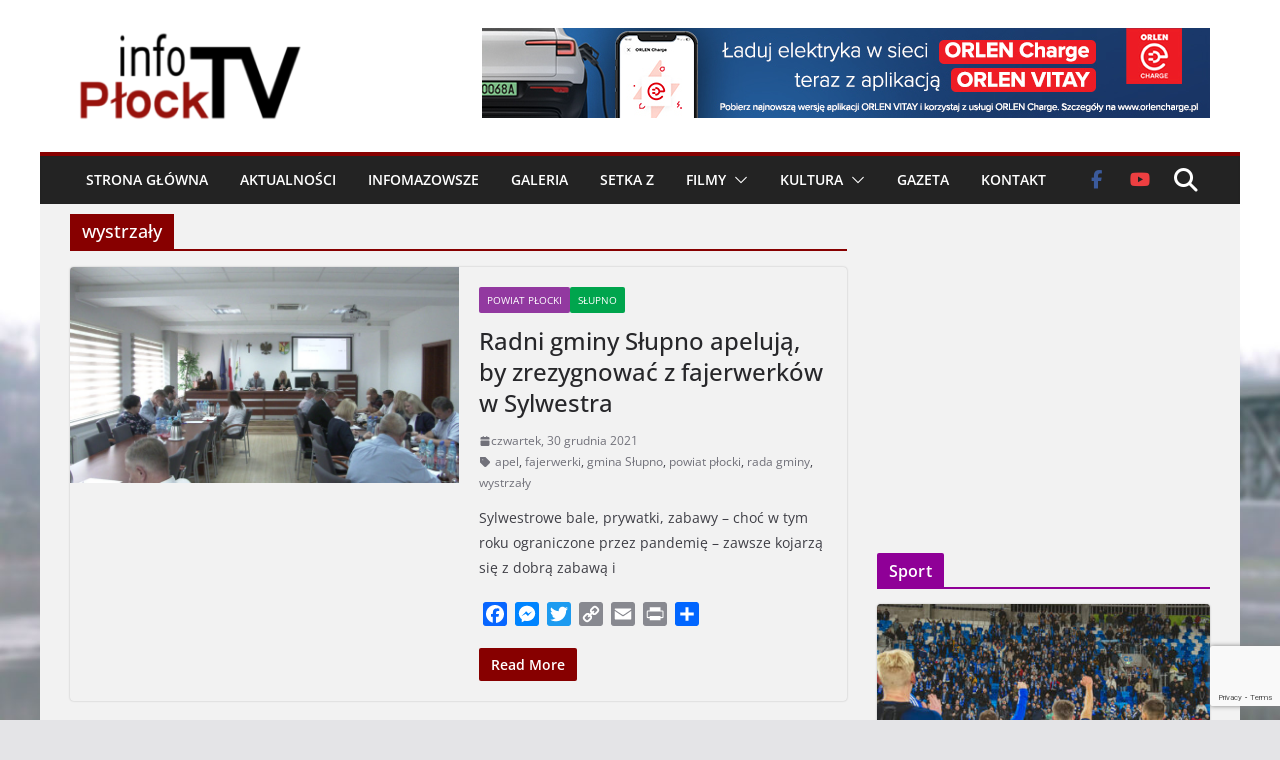

--- FILE ---
content_type: text/html; charset=UTF-8
request_url: https://infoplocktv.pl/tag/wystrzaly/
body_size: 21198
content:
		<!doctype html>
		<html lang="pl-PL" prefix="og: http://ogp.me/ns# fb: http://ogp.me/ns/fb#">
		
<head>

			<meta charset="UTF-8"/>
		<meta name="viewport" content="width=device-width, initial-scale=1">
		<link rel="profile" href="https://gmpg.org/xfn/11"/>
		
	<title>wystrzały &#8211; infoPłockTV</title>
<meta name='robots' content='max-image-preview:large' />
<link rel='dns-prefetch' href='//static.addtoany.com' />
<link rel='dns-prefetch' href='//www.googletagmanager.com' />
<link rel="alternate" type="application/rss+xml" title="infoPłockTV &raquo; Kanał z wpisami" href="https://infoplocktv.pl/feed/" />
<link rel="alternate" type="application/rss+xml" title="infoPłockTV &raquo; Kanał z komentarzami" href="https://infoplocktv.pl/comments/feed/" />
<link rel="alternate" type="application/rss+xml" title="infoPłockTV &raquo; Kanał z wpisami otagowanymi jako wystrzały" href="https://infoplocktv.pl/tag/wystrzaly/feed/" />
<style id='wp-img-auto-sizes-contain-inline-css' type='text/css'>
img:is([sizes=auto i],[sizes^="auto," i]){contain-intrinsic-size:3000px 1500px}
/*# sourceURL=wp-img-auto-sizes-contain-inline-css */
</style>
<style id='wp-emoji-styles-inline-css' type='text/css'>

	img.wp-smiley, img.emoji {
		display: inline !important;
		border: none !important;
		box-shadow: none !important;
		height: 1em !important;
		width: 1em !important;
		margin: 0 0.07em !important;
		vertical-align: -0.1em !important;
		background: none !important;
		padding: 0 !important;
	}
/*# sourceURL=wp-emoji-styles-inline-css */
</style>
<link rel='stylesheet' id='wp-block-library-css' href='https://infoplocktv.pl/wp-includes/css/dist/block-library/style.min.css?ver=6.9' type='text/css' media='all' />
<style id='wp-block-library-theme-inline-css' type='text/css'>
.wp-block-audio :where(figcaption){color:#555;font-size:13px;text-align:center}.is-dark-theme .wp-block-audio :where(figcaption){color:#ffffffa6}.wp-block-audio{margin:0 0 1em}.wp-block-code{border:1px solid #ccc;border-radius:4px;font-family:Menlo,Consolas,monaco,monospace;padding:.8em 1em}.wp-block-embed :where(figcaption){color:#555;font-size:13px;text-align:center}.is-dark-theme .wp-block-embed :where(figcaption){color:#ffffffa6}.wp-block-embed{margin:0 0 1em}.blocks-gallery-caption{color:#555;font-size:13px;text-align:center}.is-dark-theme .blocks-gallery-caption{color:#ffffffa6}:root :where(.wp-block-image figcaption){color:#555;font-size:13px;text-align:center}.is-dark-theme :root :where(.wp-block-image figcaption){color:#ffffffa6}.wp-block-image{margin:0 0 1em}.wp-block-pullquote{border-bottom:4px solid;border-top:4px solid;color:currentColor;margin-bottom:1.75em}.wp-block-pullquote :where(cite),.wp-block-pullquote :where(footer),.wp-block-pullquote__citation{color:currentColor;font-size:.8125em;font-style:normal;text-transform:uppercase}.wp-block-quote{border-left:.25em solid;margin:0 0 1.75em;padding-left:1em}.wp-block-quote cite,.wp-block-quote footer{color:currentColor;font-size:.8125em;font-style:normal;position:relative}.wp-block-quote:where(.has-text-align-right){border-left:none;border-right:.25em solid;padding-left:0;padding-right:1em}.wp-block-quote:where(.has-text-align-center){border:none;padding-left:0}.wp-block-quote.is-large,.wp-block-quote.is-style-large,.wp-block-quote:where(.is-style-plain){border:none}.wp-block-search .wp-block-search__label{font-weight:700}.wp-block-search__button{border:1px solid #ccc;padding:.375em .625em}:where(.wp-block-group.has-background){padding:1.25em 2.375em}.wp-block-separator.has-css-opacity{opacity:.4}.wp-block-separator{border:none;border-bottom:2px solid;margin-left:auto;margin-right:auto}.wp-block-separator.has-alpha-channel-opacity{opacity:1}.wp-block-separator:not(.is-style-wide):not(.is-style-dots){width:100px}.wp-block-separator.has-background:not(.is-style-dots){border-bottom:none;height:1px}.wp-block-separator.has-background:not(.is-style-wide):not(.is-style-dots){height:2px}.wp-block-table{margin:0 0 1em}.wp-block-table td,.wp-block-table th{word-break:normal}.wp-block-table :where(figcaption){color:#555;font-size:13px;text-align:center}.is-dark-theme .wp-block-table :where(figcaption){color:#ffffffa6}.wp-block-video :where(figcaption){color:#555;font-size:13px;text-align:center}.is-dark-theme .wp-block-video :where(figcaption){color:#ffffffa6}.wp-block-video{margin:0 0 1em}:root :where(.wp-block-template-part.has-background){margin-bottom:0;margin-top:0;padding:1.25em 2.375em}
/*# sourceURL=/wp-includes/css/dist/block-library/theme.min.css */
</style>
<link rel='stylesheet' id='banner-list-block-css' href='https://infoplocktv.pl/wp-content/plugins/custom-banners/blocks/banner-list/style.css?ver=1740147484' type='text/css' media='all' />
<link rel='stylesheet' id='rotating-banner-block-css' href='https://infoplocktv.pl/wp-content/plugins/custom-banners/blocks/rotating-banner/style.css?ver=1740147484' type='text/css' media='all' />
<link rel='stylesheet' id='single-banner-block-css' href='https://infoplocktv.pl/wp-content/plugins/custom-banners/blocks/single-banner/style.css?ver=1740147484' type='text/css' media='all' />
<style id='global-styles-inline-css' type='text/css'>
:root{--wp--preset--aspect-ratio--square: 1;--wp--preset--aspect-ratio--4-3: 4/3;--wp--preset--aspect-ratio--3-4: 3/4;--wp--preset--aspect-ratio--3-2: 3/2;--wp--preset--aspect-ratio--2-3: 2/3;--wp--preset--aspect-ratio--16-9: 16/9;--wp--preset--aspect-ratio--9-16: 9/16;--wp--preset--color--black: #000000;--wp--preset--color--cyan-bluish-gray: #abb8c3;--wp--preset--color--white: #ffffff;--wp--preset--color--pale-pink: #f78da7;--wp--preset--color--vivid-red: #cf2e2e;--wp--preset--color--luminous-vivid-orange: #ff6900;--wp--preset--color--luminous-vivid-amber: #fcb900;--wp--preset--color--light-green-cyan: #7bdcb5;--wp--preset--color--vivid-green-cyan: #00d084;--wp--preset--color--pale-cyan-blue: #8ed1fc;--wp--preset--color--vivid-cyan-blue: #0693e3;--wp--preset--color--vivid-purple: #9b51e0;--wp--preset--gradient--vivid-cyan-blue-to-vivid-purple: linear-gradient(135deg,rgb(6,147,227) 0%,rgb(155,81,224) 100%);--wp--preset--gradient--light-green-cyan-to-vivid-green-cyan: linear-gradient(135deg,rgb(122,220,180) 0%,rgb(0,208,130) 100%);--wp--preset--gradient--luminous-vivid-amber-to-luminous-vivid-orange: linear-gradient(135deg,rgb(252,185,0) 0%,rgb(255,105,0) 100%);--wp--preset--gradient--luminous-vivid-orange-to-vivid-red: linear-gradient(135deg,rgb(255,105,0) 0%,rgb(207,46,46) 100%);--wp--preset--gradient--very-light-gray-to-cyan-bluish-gray: linear-gradient(135deg,rgb(238,238,238) 0%,rgb(169,184,195) 100%);--wp--preset--gradient--cool-to-warm-spectrum: linear-gradient(135deg,rgb(74,234,220) 0%,rgb(151,120,209) 20%,rgb(207,42,186) 40%,rgb(238,44,130) 60%,rgb(251,105,98) 80%,rgb(254,248,76) 100%);--wp--preset--gradient--blush-light-purple: linear-gradient(135deg,rgb(255,206,236) 0%,rgb(152,150,240) 100%);--wp--preset--gradient--blush-bordeaux: linear-gradient(135deg,rgb(254,205,165) 0%,rgb(254,45,45) 50%,rgb(107,0,62) 100%);--wp--preset--gradient--luminous-dusk: linear-gradient(135deg,rgb(255,203,112) 0%,rgb(199,81,192) 50%,rgb(65,88,208) 100%);--wp--preset--gradient--pale-ocean: linear-gradient(135deg,rgb(255,245,203) 0%,rgb(182,227,212) 50%,rgb(51,167,181) 100%);--wp--preset--gradient--electric-grass: linear-gradient(135deg,rgb(202,248,128) 0%,rgb(113,206,126) 100%);--wp--preset--gradient--midnight: linear-gradient(135deg,rgb(2,3,129) 0%,rgb(40,116,252) 100%);--wp--preset--font-size--small: 13px;--wp--preset--font-size--medium: 20px;--wp--preset--font-size--large: 36px;--wp--preset--font-size--x-large: 42px;--wp--preset--spacing--20: 0.44rem;--wp--preset--spacing--30: 0.67rem;--wp--preset--spacing--40: 1rem;--wp--preset--spacing--50: 1.5rem;--wp--preset--spacing--60: 2.25rem;--wp--preset--spacing--70: 3.38rem;--wp--preset--spacing--80: 5.06rem;--wp--preset--shadow--natural: 6px 6px 9px rgba(0, 0, 0, 0.2);--wp--preset--shadow--deep: 12px 12px 50px rgba(0, 0, 0, 0.4);--wp--preset--shadow--sharp: 6px 6px 0px rgba(0, 0, 0, 0.2);--wp--preset--shadow--outlined: 6px 6px 0px -3px rgb(255, 255, 255), 6px 6px rgb(0, 0, 0);--wp--preset--shadow--crisp: 6px 6px 0px rgb(0, 0, 0);}:where(body) { margin: 0; }.wp-site-blocks > .alignleft { float: left; margin-right: 2em; }.wp-site-blocks > .alignright { float: right; margin-left: 2em; }.wp-site-blocks > .aligncenter { justify-content: center; margin-left: auto; margin-right: auto; }:where(.wp-site-blocks) > * { margin-block-start: 24px; margin-block-end: 0; }:where(.wp-site-blocks) > :first-child { margin-block-start: 0; }:where(.wp-site-blocks) > :last-child { margin-block-end: 0; }:root { --wp--style--block-gap: 24px; }:root :where(.is-layout-flow) > :first-child{margin-block-start: 0;}:root :where(.is-layout-flow) > :last-child{margin-block-end: 0;}:root :where(.is-layout-flow) > *{margin-block-start: 24px;margin-block-end: 0;}:root :where(.is-layout-constrained) > :first-child{margin-block-start: 0;}:root :where(.is-layout-constrained) > :last-child{margin-block-end: 0;}:root :where(.is-layout-constrained) > *{margin-block-start: 24px;margin-block-end: 0;}:root :where(.is-layout-flex){gap: 24px;}:root :where(.is-layout-grid){gap: 24px;}.is-layout-flow > .alignleft{float: left;margin-inline-start: 0;margin-inline-end: 2em;}.is-layout-flow > .alignright{float: right;margin-inline-start: 2em;margin-inline-end: 0;}.is-layout-flow > .aligncenter{margin-left: auto !important;margin-right: auto !important;}.is-layout-constrained > .alignleft{float: left;margin-inline-start: 0;margin-inline-end: 2em;}.is-layout-constrained > .alignright{float: right;margin-inline-start: 2em;margin-inline-end: 0;}.is-layout-constrained > .aligncenter{margin-left: auto !important;margin-right: auto !important;}.is-layout-constrained > :where(:not(.alignleft):not(.alignright):not(.alignfull)){margin-left: auto !important;margin-right: auto !important;}body .is-layout-flex{display: flex;}.is-layout-flex{flex-wrap: wrap;align-items: center;}.is-layout-flex > :is(*, div){margin: 0;}body .is-layout-grid{display: grid;}.is-layout-grid > :is(*, div){margin: 0;}body{padding-top: 0px;padding-right: 0px;padding-bottom: 0px;padding-left: 0px;}a:where(:not(.wp-element-button)){text-decoration: underline;}:root :where(.wp-element-button, .wp-block-button__link){background-color: #32373c;border-width: 0;color: #fff;font-family: inherit;font-size: inherit;font-style: inherit;font-weight: inherit;letter-spacing: inherit;line-height: inherit;padding-top: calc(0.667em + 2px);padding-right: calc(1.333em + 2px);padding-bottom: calc(0.667em + 2px);padding-left: calc(1.333em + 2px);text-decoration: none;text-transform: inherit;}.has-black-color{color: var(--wp--preset--color--black) !important;}.has-cyan-bluish-gray-color{color: var(--wp--preset--color--cyan-bluish-gray) !important;}.has-white-color{color: var(--wp--preset--color--white) !important;}.has-pale-pink-color{color: var(--wp--preset--color--pale-pink) !important;}.has-vivid-red-color{color: var(--wp--preset--color--vivid-red) !important;}.has-luminous-vivid-orange-color{color: var(--wp--preset--color--luminous-vivid-orange) !important;}.has-luminous-vivid-amber-color{color: var(--wp--preset--color--luminous-vivid-amber) !important;}.has-light-green-cyan-color{color: var(--wp--preset--color--light-green-cyan) !important;}.has-vivid-green-cyan-color{color: var(--wp--preset--color--vivid-green-cyan) !important;}.has-pale-cyan-blue-color{color: var(--wp--preset--color--pale-cyan-blue) !important;}.has-vivid-cyan-blue-color{color: var(--wp--preset--color--vivid-cyan-blue) !important;}.has-vivid-purple-color{color: var(--wp--preset--color--vivid-purple) !important;}.has-black-background-color{background-color: var(--wp--preset--color--black) !important;}.has-cyan-bluish-gray-background-color{background-color: var(--wp--preset--color--cyan-bluish-gray) !important;}.has-white-background-color{background-color: var(--wp--preset--color--white) !important;}.has-pale-pink-background-color{background-color: var(--wp--preset--color--pale-pink) !important;}.has-vivid-red-background-color{background-color: var(--wp--preset--color--vivid-red) !important;}.has-luminous-vivid-orange-background-color{background-color: var(--wp--preset--color--luminous-vivid-orange) !important;}.has-luminous-vivid-amber-background-color{background-color: var(--wp--preset--color--luminous-vivid-amber) !important;}.has-light-green-cyan-background-color{background-color: var(--wp--preset--color--light-green-cyan) !important;}.has-vivid-green-cyan-background-color{background-color: var(--wp--preset--color--vivid-green-cyan) !important;}.has-pale-cyan-blue-background-color{background-color: var(--wp--preset--color--pale-cyan-blue) !important;}.has-vivid-cyan-blue-background-color{background-color: var(--wp--preset--color--vivid-cyan-blue) !important;}.has-vivid-purple-background-color{background-color: var(--wp--preset--color--vivid-purple) !important;}.has-black-border-color{border-color: var(--wp--preset--color--black) !important;}.has-cyan-bluish-gray-border-color{border-color: var(--wp--preset--color--cyan-bluish-gray) !important;}.has-white-border-color{border-color: var(--wp--preset--color--white) !important;}.has-pale-pink-border-color{border-color: var(--wp--preset--color--pale-pink) !important;}.has-vivid-red-border-color{border-color: var(--wp--preset--color--vivid-red) !important;}.has-luminous-vivid-orange-border-color{border-color: var(--wp--preset--color--luminous-vivid-orange) !important;}.has-luminous-vivid-amber-border-color{border-color: var(--wp--preset--color--luminous-vivid-amber) !important;}.has-light-green-cyan-border-color{border-color: var(--wp--preset--color--light-green-cyan) !important;}.has-vivid-green-cyan-border-color{border-color: var(--wp--preset--color--vivid-green-cyan) !important;}.has-pale-cyan-blue-border-color{border-color: var(--wp--preset--color--pale-cyan-blue) !important;}.has-vivid-cyan-blue-border-color{border-color: var(--wp--preset--color--vivid-cyan-blue) !important;}.has-vivid-purple-border-color{border-color: var(--wp--preset--color--vivid-purple) !important;}.has-vivid-cyan-blue-to-vivid-purple-gradient-background{background: var(--wp--preset--gradient--vivid-cyan-blue-to-vivid-purple) !important;}.has-light-green-cyan-to-vivid-green-cyan-gradient-background{background: var(--wp--preset--gradient--light-green-cyan-to-vivid-green-cyan) !important;}.has-luminous-vivid-amber-to-luminous-vivid-orange-gradient-background{background: var(--wp--preset--gradient--luminous-vivid-amber-to-luminous-vivid-orange) !important;}.has-luminous-vivid-orange-to-vivid-red-gradient-background{background: var(--wp--preset--gradient--luminous-vivid-orange-to-vivid-red) !important;}.has-very-light-gray-to-cyan-bluish-gray-gradient-background{background: var(--wp--preset--gradient--very-light-gray-to-cyan-bluish-gray) !important;}.has-cool-to-warm-spectrum-gradient-background{background: var(--wp--preset--gradient--cool-to-warm-spectrum) !important;}.has-blush-light-purple-gradient-background{background: var(--wp--preset--gradient--blush-light-purple) !important;}.has-blush-bordeaux-gradient-background{background: var(--wp--preset--gradient--blush-bordeaux) !important;}.has-luminous-dusk-gradient-background{background: var(--wp--preset--gradient--luminous-dusk) !important;}.has-pale-ocean-gradient-background{background: var(--wp--preset--gradient--pale-ocean) !important;}.has-electric-grass-gradient-background{background: var(--wp--preset--gradient--electric-grass) !important;}.has-midnight-gradient-background{background: var(--wp--preset--gradient--midnight) !important;}.has-small-font-size{font-size: var(--wp--preset--font-size--small) !important;}.has-medium-font-size{font-size: var(--wp--preset--font-size--medium) !important;}.has-large-font-size{font-size: var(--wp--preset--font-size--large) !important;}.has-x-large-font-size{font-size: var(--wp--preset--font-size--x-large) !important;}
:root :where(.wp-block-pullquote){font-size: 1.5em;line-height: 1.6;}
/*# sourceURL=global-styles-inline-css */
</style>
<link rel='stylesheet' id='contact-form-7-css' href='https://infoplocktv.pl/wp-content/plugins/contact-form-7/includes/css/styles.css?ver=6.1.4' type='text/css' media='all' />
<link rel='stylesheet' id='wp-banners-css-css' href='https://infoplocktv.pl/wp-content/plugins/custom-banners/assets/css/wp-banners.css?ver=6.9' type='text/css' media='all' />
<link rel='stylesheet' id='wpemfb-lightbox-css' href='https://infoplocktv.pl/wp-content/plugins/wp-embed-facebook/templates/lightbox/css/lightbox.css?ver=3.1.2' type='text/css' media='all' />
<link rel='stylesheet' id='splw-fontello-css' href='https://infoplocktv.pl/wp-content/plugins/location-weather/assets/css/fontello.min.css?ver=2.1.6' type='text/css' media='all' />
<link rel='stylesheet' id='splw-styles-css' href='https://infoplocktv.pl/wp-content/plugins/location-weather/assets/css/splw-style.min.css?ver=2.1.6' type='text/css' media='all' />
<style id='splw-styles-inline-css' type='text/css'>
#splw-location-weather-42036.splw-main-wrapper {max-width: 320px;margin : auto;margin-bottom: 2em;}#splw-location-weather-42036.splw-main-wrapper.horizontal {max-width: 800px;}#splw-location-weather-42036 .splw-lite-wrapper,#splw-location-weather-42036 .splw-forecast-weather select,#splw-location-weather-42036 .splw-forecast-weather option,#splw-location-weather-42036 .splw-lite-wrapper .splw-weather-attribution a{text-decoration: none;}#splw-location-weather-42036 .splw-lite-templates-body,#splw-location-weather-42036 .splw-adv-forecast-days{padding : 16px 20px 10px 20px;}#splw-location-weather-42036 .splw-weather-detailed-updated-time{padding : 0 20px 10px 20px;}#splw-location-weather-42036 .splw-lite-wrapper{ border: 0px solid #e2e2e2;}#splw-location-weather-42036 .splw-lite-wrapper .splw-lite-current-temp .splw-weather-icon{width: 58px;}#splw-location-weather-42036 .splw-lite-wrapper{border-radius: 8px;}#splw-location-weather-42036 .splw-lite-daily-weather-details .details-icon i{color:#fff;}#splw-location-weather-42036 .splw-lite-wrapper,#splw-location-weather-42036 .splw-forecast-weather option{background:#47a3ff}#splw-location-weather-42036 .splw-lite-daily-weather-details.lw-center .splw-other-opt{text-align: center;}#splw-location-weather-42036 .splw-weather-title{color: #000;margin-top: 0px;margin-bottom: 20px;}#splw-location-weather-42036 .splw-lite-header-title{color: #fff;margin-top: 0px;margin-bottom: 10px;}#splw-location-weather-42036 .splw-lite-current-time{color: #fff;margin-top: 0px;margin-bottom: 10px;}#splw-location-weather-42036 .splw-cur-temp{color: #fff;margin-top: 0px;margin-bottom: 0px;}#splw-location-weather-42036 .splw-lite-desc{color: #fff;margin-top: 20px;margin-bottom: 0px;}#splw-location-weather-42036 .splw-lite-daily-weather-details{color: #fff;margin-top: 20px;margin-bottom: 10px;}#splw-location-weather-42036 .splw-weather-details .splw-weather-icons {color: #fff;margin-top: 20px;margin-bottom: 0px;}#splw-location-weather-42036 .lw-footer{margin-top: 0px;margin-bottom: 0px;}#splw-location-weather-42036 .splw-weather-attribution a,#splw-location-weather-42036 .splw-weather-attribution,#splw-location-weather-42036 .splw-weather-detailed-updated-time a,#splw-location-weather-42036 .splw-weather-updated-time{color: #fff;}#splw-location-weather-42036.splw-main-wrapper {position: relative;}#lw-preloader-42036{position: absolute;left: 0;top: 0;height: 100%;width: 100%;text-align: center;display: flex;align-items: center;justify-content: center;background: #fff;z-index: 9999;}
/*# sourceURL=splw-styles-inline-css */
</style>
<link rel='stylesheet' id='splw-old-styles-css' href='https://infoplocktv.pl/wp-content/plugins/location-weather/assets/css/old-style.min.css?ver=2.1.6' type='text/css' media='all' />
<link rel='stylesheet' id='colormag_style-css' href='https://infoplocktv.pl/wp-content/themes/colormag-pro/style.css?ver=5.0.12' type='text/css' media='all' />
<style id='colormag_style-inline-css' type='text/css'>
.colormag-button,
			blockquote, button,
			input[type=reset],
			input[type=button],
			input[type=submit],
			.cm-home-icon.front_page_on,
			.cm-post-categories a,
			.cm-primary-nav ul li ul li:hover,
			.cm-primary-nav ul li.current-menu-item,
			.cm-primary-nav ul li.current_page_ancestor,
			.cm-primary-nav ul li.current-menu-ancestor,
			.cm-primary-nav ul li.current_page_item,
			.cm-primary-nav ul li:hover,
			.cm-primary-nav ul li.focus,
			.cm-mobile-nav li a:hover,
			.colormag-header-clean #cm-primary-nav .cm-menu-toggle:hover,
			.cm-header .cm-mobile-nav li:hover,
			.cm-header .cm-mobile-nav li.current-page-ancestor,
			.cm-header .cm-mobile-nav li.current-menu-ancestor,
			.cm-header .cm-mobile-nav li.current-page-item,
			.cm-header .cm-mobile-nav li.current-menu-item,
			.cm-primary-nav ul li.focus > a,
			.cm-layout-2 .cm-primary-nav ul ul.sub-menu li.focus > a,
			.cm-mobile-nav .current-menu-item>a, .cm-mobile-nav .current_page_item>a,
			.colormag-header-clean .cm-mobile-nav li:hover > a,
			.colormag-header-clean .cm-mobile-nav li.current-page-ancestor > a,
			.colormag-header-clean .cm-mobile-nav li.current-menu-ancestor > a,
			.colormag-header-clean .cm-mobile-nav li.current-page-item > a,
			.colormag-header-clean .cm-mobile-nav li.current-menu-item > a,
			.fa.search-top:hover,
			.widget_call_to_action .btn--primary,
			.colormag-footer--classic .cm-footer-cols .cm-row .cm-widget-title span::before,
			.colormag-footer--classic-bordered .cm-footer-cols .cm-row .cm-widget-title span::before,
			.cm-featured-posts .cm-widget-title span,
			.cm-featured-category-slider-widget .cm-slide-content .cm-entry-header-meta .cm-post-categories a,
			.cm-highlighted-posts .cm-post-content .cm-entry-header-meta .cm-post-categories a,
			.cm-category-slide-next, .cm-category-slide-prev, .slide-next,
			.slide-prev, .cm-tabbed-widget ul li, .cm-posts .wp-pagenavi .current,
			.cm-posts .wp-pagenavi a:hover, .cm-secondary .cm-widget-title span,
			.cm-posts .post .cm-post-content .cm-entry-header-meta .cm-post-categories a,
			.cm-page-header .cm-page-title span, .entry-meta .post-format i,
			.format-link, .cm-entry-button, .infinite-scroll .tg-infinite-scroll,
			.no-more-post-text, .pagination span,
			.cm-footer-cols .cm-row .cm-widget-title span,
			.advertisement_above_footer .cm-widget-title span,
			.error, .cm-primary .cm-widget-title span,
			.related-posts-wrapper.style-three .cm-post-content .cm-entry-title a:hover:before,
			.cm-slider-area .cm-widget-title span,
			.cm-beside-slider-widget .cm-widget-title span,
			.top-full-width-sidebar .cm-widget-title span,
			.wp-block-quote, .wp-block-quote.is-style-large,
			.wp-block-quote.has-text-align-right,
			.page-numbers .current, .search-wrap button,
			.cm-error-404 .cm-btn, .widget .wp-block-heading, .wp-block-search button,
			.widget a::before, .cm-post-date a::before,
			.byline a::before,
			.colormag-footer--classic-bordered .cm-widget-title::before,
			.wp-block-button__link,
			#cm-tertiary .cm-widget-title span,
			.link-pagination .post-page-numbers.current,
			.wp-block-query-pagination-numbers .page-numbers.current,
			.wp-element-button,
			.wp-block-button .wp-block-button__link,
			.wp-element-button,
			.cm-layout-2 .cm-primary-nav ul ul.sub-menu li:hover,
			.cm-layout-2 .cm-primary-nav ul ul.sub-menu li.current-menu-ancestor,
			.cm-layout-2 .cm-primary-nav ul ul.sub-menu li.current-menu-item,
			.cm-layout-2 .cm-primary-nav ul ul.sub-menu li.focus,
			.cm-primary-nav .cm-random-post a:hover,
			.cm-primary-nav .cm-home-icon a:hover,
			.tg-infinite-pagination .tg-load-more,
			.comment .comment-author-link .post-author,
			.cm-footer-builder .cm-widget-title span,
			.wp-block-search .wp-element-button:hover{background-color:#870000;}a,
			.cm-layout-2 #cm-primary-nav .fa.search-top:hover,
			.cm-layout-2 #cm-primary-nav.cm-mobile-nav .cm-random-post a:hover .fa-random,
			.cm-layout-2 #cm-primary-nav.cm-primary-nav .cm-random-post a:hover .fa-random,
			.cm-layout-2 .breaking-news .newsticker a:hover,
			.cm-layout-2 .cm-primary-nav ul li.current-menu-item > a,
			.cm-layout-2 .cm-primary-nav ul li.current_page_item > a,
			.cm-layout-2 .cm-primary-nav ul li:hover > a,
			.cm-layout-2 .cm-primary-nav ul li.focus > a
			.dark-skin .cm-layout-2-style-1 #cm-primary-nav.cm-primary-nav .cm-home-icon:hover .fa,
			.byline a:hover, .comments a:hover, .cm-edit-link a:hover, .cm-post-date a:hover,
			.social-links:not(.cm-header-actions .social-links) i.fa:hover, .cm-tag-links a:hover,
			.colormag-header-clean .social-links li:hover i.fa, .cm-layout-2-style-1 .social-links li:hover i.fa,
			.colormag-header-clean .breaking-news .newsticker a:hover, .widget_featured_posts .article-content .cm-entry-title a:hover,
			.widget_featured_slider .slide-content .cm-below-entry-meta .byline a:hover,
			.widget_featured_slider .slide-content .cm-below-entry-meta .comments a:hover,
			.widget_featured_slider .slide-content .cm-below-entry-meta .cm-post-date a:hover,
			.widget_featured_slider .slide-content .cm-entry-title a:hover,
			.widget_block_picture_news.widget_featured_posts .article-content .cm-entry-title a:hover,
			.widget_highlighted_posts .article-content .cm-below-entry-meta .byline a:hover,
			.widget_highlighted_posts .article-content .cm-below-entry-meta .comments a:hover,
			.widget_highlighted_posts .article-content .cm-below-entry-meta .cm-post-date a:hover,
			.widget_highlighted_posts .article-content .cm-entry-title a:hover, i.fa-arrow-up, i.fa-arrow-down,
			.cm-site-title a, #content .post .article-content .cm-entry-title a:hover, .entry-meta .byline i,
			.entry-meta .cat-links i, .entry-meta a, .post .cm-entry-title a:hover, .search .cm-entry-title a:hover,
			.entry-meta .comments-link a:hover, .entry-meta .cm-edit-link a:hover, .entry-meta .cm-post-date a:hover,
			.entry-meta .cm-tag-links a:hover, .single #content .tags a:hover, .count, .next a:hover, .previous a:hover,
			.related-posts-main-title .fa, .single-related-posts .article-content .cm-entry-title a:hover,
			.pagination a span:hover,
			#content .comments-area a.comment-cm-edit-link:hover, #content .comments-area a.comment-permalink:hover,
			#content .comments-area article header cite a:hover, .comments-area .comment-author-link a:hover,
			.comment .comment-reply-link:hover,
			.nav-next a, .nav-previous a,
			#cm-footer .cm-footer-menu ul li a:hover,
			.cm-footer-cols .cm-row a:hover, a#scroll-up i, .related-posts-wrapper-flyout .cm-entry-title a:hover,
			.human-diff-time .human-diff-time-display:hover,
			.cm-layout-2-style-1 #cm-primary-nav .fa:hover,
			.cm-footer-bar a,
			.cm-post-date a:hover,
			.cm-author a:hover,
			.cm-comments-link a:hover,
			.cm-tag-links a:hover,
			.cm-edit-link a:hover,
			.cm-footer-bar .copyright a,
			.cm-featured-posts .cm-entry-title a:hover,
            .cm-featured-posts--style-5.cm-featured-posts .cm-post-title-below-image .cm-post .cm-post-content .cm-entry-title a:hover,
			.cm-posts .post .cm-post-content .cm-entry-title a:hover,
			.cm-posts .post .single-title-above .cm-entry-title a:hover,
			.cm-layout-2 .cm-primary-nav ul li:hover > a,
			.cm-layout-2 #cm-primary-nav .fa:hover,
			.cm-entry-title a:hover,
			button:hover, input[type="button"]:hover,
			input[type="reset"]:hover,
			input[type="submit"]:hover,
			.wp-block-button .wp-block-button__link:hover,
			.cm-button:hover,
			.wp-element-button:hover,
			li.product .added_to_cart:hover,
			.comments-area .comment-permalink:hover{color:#870000;}#cm-primary-nav,
			.cm-contained .cm-header-2 .cm-row, .cm-header-builder.cm-full-width .cm-main-header .cm-header-bottom-row{border-top-color:#870000;}.cm-layout-2 #cm-primary-nav,
			.cm-layout-2 .cm-primary-nav ul ul.sub-menu li:hover,
			.cm-layout-2 .cm-primary-nav ul > li:hover > a,
			.cm-layout-2 .cm-primary-nav ul > li.current-menu-item > a,
			.cm-layout-2 .cm-primary-nav ul > li.current-menu-ancestor > a,
			.cm-layout-2 .cm-primary-nav ul ul.sub-menu li.current-menu-ancestor,
			.cm-layout-2 .cm-primary-nav ul ul.sub-menu li.current-menu-item,
			.cm-layout-2 .cm-primary-nav ul ul.sub-menu li.focus,
			cm-layout-2 .cm-primary-nav ul ul.sub-menu li.current-menu-ancestor,
			cm-layout-2 .cm-primary-nav ul ul.sub-menu li.current-menu-item,
			cm-layout-2 #cm-primary-nav .cm-menu-toggle:hover,
			cm-layout-2 #cm-primary-nav.cm-mobile-nav .cm-menu-toggle,
			cm-layout-2 .cm-primary-nav ul > li:hover > a,
			cm-layout-2 .cm-primary-nav ul > li.current-menu-item > a,
			cm-layout-2 .cm-primary-nav ul > li.current-menu-ancestor > a,
			.cm-layout-2 .cm-primary-nav ul li.focus > a, .pagination a span:hover,
			.cm-error-404 .cm-btn,
			.single-post .cm-post-categories a::after,
			.widget .block-title,
			.cm-layout-2 .cm-primary-nav ul li.focus > a,
			button,
			input[type="button"],
			input[type="reset"],
			input[type="submit"],
			.wp-block-button .wp-block-button__link,
			.cm-button,
			.wp-element-button,
			li.product .added_to_cart{border-color:#870000;}.cm-secondary .cm-widget-title,
			#cm-tertiary .cm-widget-title,
			.widget_featured_posts .widget-title,
			#secondary .widget-title,
			#cm-tertiary .widget-title,
			.cm-page-header .cm-page-title,
			.cm-footer-cols .cm-row .widget-title,
			.advertisement_above_footer .widget-title,
			#primary .widget-title,
			.widget_slider_area .widget-title,
			.widget_beside_slider .widget-title,
			.top-full-width-sidebar .widget-title,
			.cm-footer-cols .cm-row .cm-widget-title,
			.cm-footer-bar .copyright a,
			.cm-layout-2.cm-layout-2-style-2 #cm-primary-nav,
			.cm-layout-2 .cm-primary-nav ul > li:hover > a,
			.cm-footer-builder .cm-widget-title,
			.cm-layout-2 .cm-primary-nav ul > li.current-menu-item > a{border-bottom-color:#870000;}.elementor .elementor-widget-wrap .tg-module-wrapper .module-title span,
				.elementor .elementor-widget-wrap .tg-module-wrapper .tg-post-category,
				.elementor .elementor-widget-wrap .tg-module-wrapper.tg-module-block.tg-module-block--style-5 .tg_module_block .read-more, .elementor .elementor-widget-wrap .tg-module-wrapper tg-module-block.tg-module-block--style-10 .tg_module_block.tg_module_block--list-small:before{background-color:#870000;}.elementor .elementor-widget-wrap .tg-module-wrapper .tg-module-meta .tg-module-comments a:hover,
				.elementor .elementor-widget-wrap .tg-module-wrapper .tg-module-meta .tg-post-auther-name a:hover,
				.elementor .elementor-widget-wrap .tg-module-wrapper .tg-module-meta .tg-post-date a:hover,
				.elementor .elementor-widget-wrap .tg-module-wrapper .tg-module-title:hover a,
				.elementor .elementor-widget-wrap .tg-module-wrapper.tg-module-block.tg-module-block--style-7 .tg_module_block--white .tg-module-comments a:hover,
				.elementor .elementor-widget-wrap .tg-module-wrapper.tg-module-block.tg-module-block--style-7 .tg_module_block--white .tg-post-auther-name a:hover,
				.elementor .elementor-widget-wrap .tg-module-wrapper.tg-module-block.tg-module-block--style-7 .tg_module_block--white .tg-post-date a:hover,
				.elementor .elementor-widget-wrap .tg-module-wrapper.tg-module-grid .tg_module_grid .tg-module-info .tg-module-meta a:hover,
				.elementor .elementor-widget-wrap .tg-module-wrapper.tg-module-block.tg-module-block--style-7 .tg_module_block--white .tg-module-title a:hover,
				.elementor .elementor-widget-wrap .tg-trending-news .trending-news-wrapper a:hover,
				.elementor .elementor-widget-wrap .tg-trending-news .swiper-controls .swiper-button-next:hover, .elementor .elementor-widget-wrap .tg-trending-news .swiper-controls .swiper-button-prev:hover,
				.elementor .elementor-widget-wrap .tg-module-wrapper.tg-module-block.tg-module-block--style-10 .tg_module_block--white .tg-module-title a:hover,
				.elementor .elementor-widget-wrap .tg-module-wrapper.tg-module-block.tg-module-block--style-10 .tg_module_block--white .tg-post-auther-name a:hover,
				.elementor .elementor-widget-wrap .tg-module-wrapper.tg-module-block.tg-module-block--style-10 .tg_module_block--white .tg-post-date a:hover,
				.elementor .elementor-widget-wrap .tg-module-wrapper.tg-module-block.tg-module-block--style-10 .tg_module_block--white .tg-module-comments a:hover{color:#870000;}.elementor .elementor-widget-wrap .tg-trending-news .swiper-controls .swiper-button-next:hover,
				.elementor .elementor-widget-wrap .tg-trending-news .swiper-controls .swiper-button-prev:hover{border-color:#870000;}.cm-top-bar{border-bottom-width:0px;}.cm-top-bar{background-color:rgb(39,39,42);}@media screen and (min-width: 992px) {.cm-primary{width:70%;}}.cm-site-branding img{height:102px;}#cm-primary-nav, .colormag-header-clean #cm-primary-nav .cm-row, .colormag-header-clean--full-width #cm-primary-nav, .cm-header .cm-main-header .cm-primary-nav .cm-row, .cm-home-icon.front_page_on{background-color:#232323;}.cm-header .cm-menu-toggle svg,
			.cm-header .cm-menu-toggle svg{fill:#fff;}.cm-post-date a,
			.human-diff-time .human-diff-time-display,
			.cm-total-views,
			.cm-author a,
			cm-post-views,
			.total-views,
			.cm-edit-link a,
			.cm-comments-link a,
			.cm-reading-time,
			.dark-skin .cm-post-date a,
			.dark-skin .cm-author a,
			.dark-skin .cm-comments-link a,
			.dark-skin .cm-posts .post .cm-post-content .cm-below-entry-meta .cm-post-views span,
			.cm-footer-cols .cm-reading-time{color:#71717A;}.cm-content{background-color:#f2f2f2;}body{background-color:;background-image:url(https://infoplocktv.pl/wp-content/uploads/2018/02/bg.jpg);background-position:;background-size:cover;background-attachment:fixed;background-repeat:no-repeat;}#cm-primary-nav{border-top-width:4px;}.cm-footer-bar-area .cm-footer-bar__2,
			.cm-footer-bar-area .cm-footer-bar__2 p{font-weight:default;}.colormag-button,
			blockquote, button,
			input[type=reset],
			input[type=button],
			input[type=submit],
			.cm-home-icon.front_page_on,
			.cm-post-categories a,
			.cm-primary-nav ul li ul li:hover,
			.cm-primary-nav ul li.current-menu-item,
			.cm-primary-nav ul li.current_page_ancestor,
			.cm-primary-nav ul li.current-menu-ancestor,
			.cm-primary-nav ul li.current_page_item,
			.cm-primary-nav ul li:hover,
			.cm-primary-nav ul li.focus,
			.cm-mobile-nav li a:hover,
			.colormag-header-clean #cm-primary-nav .cm-menu-toggle:hover,
			.cm-header .cm-mobile-nav li:hover,
			.cm-header .cm-mobile-nav li.current-page-ancestor,
			.cm-header .cm-mobile-nav li.current-menu-ancestor,
			.cm-header .cm-mobile-nav li.current-page-item,
			.cm-header .cm-mobile-nav li.current-menu-item,
			.cm-primary-nav ul li.focus > a,
			.cm-layout-2 .cm-primary-nav ul ul.sub-menu li.focus > a,
			.cm-mobile-nav .current-menu-item>a, .cm-mobile-nav .current_page_item>a,
			.colormag-header-clean .cm-mobile-nav li:hover > a,
			.colormag-header-clean .cm-mobile-nav li.current-page-ancestor > a,
			.colormag-header-clean .cm-mobile-nav li.current-menu-ancestor > a,
			.colormag-header-clean .cm-mobile-nav li.current-page-item > a,
			.colormag-header-clean .cm-mobile-nav li.current-menu-item > a,
			.fa.search-top:hover,
			.widget_call_to_action .btn--primary,
			.colormag-footer--classic .cm-footer-cols .cm-row .cm-widget-title span::before,
			.colormag-footer--classic-bordered .cm-footer-cols .cm-row .cm-widget-title span::before,
			.cm-featured-posts .cm-widget-title span,
			.cm-featured-category-slider-widget .cm-slide-content .cm-entry-header-meta .cm-post-categories a,
			.cm-highlighted-posts .cm-post-content .cm-entry-header-meta .cm-post-categories a,
			.cm-category-slide-next, .cm-category-slide-prev, .slide-next,
			.slide-prev, .cm-tabbed-widget ul li, .cm-posts .wp-pagenavi .current,
			.cm-posts .wp-pagenavi a:hover, .cm-secondary .cm-widget-title span,
			.cm-posts .post .cm-post-content .cm-entry-header-meta .cm-post-categories a,
			.cm-page-header .cm-page-title span, .entry-meta .post-format i,
			.format-link, .cm-entry-button, .infinite-scroll .tg-infinite-scroll,
			.no-more-post-text, .pagination span,
			.cm-footer-cols .cm-row .cm-widget-title span,
			.advertisement_above_footer .cm-widget-title span,
			.error, .cm-primary .cm-widget-title span,
			.related-posts-wrapper.style-three .cm-post-content .cm-entry-title a:hover:before,
			.cm-slider-area .cm-widget-title span,
			.cm-beside-slider-widget .cm-widget-title span,
			.top-full-width-sidebar .cm-widget-title span,
			.wp-block-quote, .wp-block-quote.is-style-large,
			.wp-block-quote.has-text-align-right,
			.page-numbers .current, .search-wrap button,
			.cm-error-404 .cm-btn, .widget .wp-block-heading, .wp-block-search button,
			.widget a::before, .cm-post-date a::before,
			.byline a::before,
			.colormag-footer--classic-bordered .cm-widget-title::before,
			.wp-block-button__link,
			#cm-tertiary .cm-widget-title span,
			.link-pagination .post-page-numbers.current,
			.wp-block-query-pagination-numbers .page-numbers.current,
			.wp-element-button,
			.wp-block-button .wp-block-button__link,
			.wp-element-button,
			.cm-layout-2 .cm-primary-nav ul ul.sub-menu li:hover,
			.cm-layout-2 .cm-primary-nav ul ul.sub-menu li.current-menu-ancestor,
			.cm-layout-2 .cm-primary-nav ul ul.sub-menu li.current-menu-item,
			.cm-layout-2 .cm-primary-nav ul ul.sub-menu li.focus,
			.cm-primary-nav .cm-random-post a:hover,
			.cm-primary-nav .cm-home-icon a:hover,
			.tg-infinite-pagination .tg-load-more,
			.comment .comment-author-link .post-author,
			.cm-footer-builder .cm-widget-title span,
			.wp-block-search .wp-element-button:hover{background-color:#870000;}a,
			.cm-layout-2 #cm-primary-nav .fa.search-top:hover,
			.cm-layout-2 #cm-primary-nav.cm-mobile-nav .cm-random-post a:hover .fa-random,
			.cm-layout-2 #cm-primary-nav.cm-primary-nav .cm-random-post a:hover .fa-random,
			.cm-layout-2 .breaking-news .newsticker a:hover,
			.cm-layout-2 .cm-primary-nav ul li.current-menu-item > a,
			.cm-layout-2 .cm-primary-nav ul li.current_page_item > a,
			.cm-layout-2 .cm-primary-nav ul li:hover > a,
			.cm-layout-2 .cm-primary-nav ul li.focus > a
			.dark-skin .cm-layout-2-style-1 #cm-primary-nav.cm-primary-nav .cm-home-icon:hover .fa,
			.byline a:hover, .comments a:hover, .cm-edit-link a:hover, .cm-post-date a:hover,
			.social-links:not(.cm-header-actions .social-links) i.fa:hover, .cm-tag-links a:hover,
			.colormag-header-clean .social-links li:hover i.fa, .cm-layout-2-style-1 .social-links li:hover i.fa,
			.colormag-header-clean .breaking-news .newsticker a:hover, .widget_featured_posts .article-content .cm-entry-title a:hover,
			.widget_featured_slider .slide-content .cm-below-entry-meta .byline a:hover,
			.widget_featured_slider .slide-content .cm-below-entry-meta .comments a:hover,
			.widget_featured_slider .slide-content .cm-below-entry-meta .cm-post-date a:hover,
			.widget_featured_slider .slide-content .cm-entry-title a:hover,
			.widget_block_picture_news.widget_featured_posts .article-content .cm-entry-title a:hover,
			.widget_highlighted_posts .article-content .cm-below-entry-meta .byline a:hover,
			.widget_highlighted_posts .article-content .cm-below-entry-meta .comments a:hover,
			.widget_highlighted_posts .article-content .cm-below-entry-meta .cm-post-date a:hover,
			.widget_highlighted_posts .article-content .cm-entry-title a:hover, i.fa-arrow-up, i.fa-arrow-down,
			.cm-site-title a, #content .post .article-content .cm-entry-title a:hover, .entry-meta .byline i,
			.entry-meta .cat-links i, .entry-meta a, .post .cm-entry-title a:hover, .search .cm-entry-title a:hover,
			.entry-meta .comments-link a:hover, .entry-meta .cm-edit-link a:hover, .entry-meta .cm-post-date a:hover,
			.entry-meta .cm-tag-links a:hover, .single #content .tags a:hover, .count, .next a:hover, .previous a:hover,
			.related-posts-main-title .fa, .single-related-posts .article-content .cm-entry-title a:hover,
			.pagination a span:hover,
			#content .comments-area a.comment-cm-edit-link:hover, #content .comments-area a.comment-permalink:hover,
			#content .comments-area article header cite a:hover, .comments-area .comment-author-link a:hover,
			.comment .comment-reply-link:hover,
			.nav-next a, .nav-previous a,
			#cm-footer .cm-footer-menu ul li a:hover,
			.cm-footer-cols .cm-row a:hover, a#scroll-up i, .related-posts-wrapper-flyout .cm-entry-title a:hover,
			.human-diff-time .human-diff-time-display:hover,
			.cm-layout-2-style-1 #cm-primary-nav .fa:hover,
			.cm-footer-bar a,
			.cm-post-date a:hover,
			.cm-author a:hover,
			.cm-comments-link a:hover,
			.cm-tag-links a:hover,
			.cm-edit-link a:hover,
			.cm-footer-bar .copyright a,
			.cm-featured-posts .cm-entry-title a:hover,
            .cm-featured-posts--style-5.cm-featured-posts .cm-post-title-below-image .cm-post .cm-post-content .cm-entry-title a:hover,
			.cm-posts .post .cm-post-content .cm-entry-title a:hover,
			.cm-posts .post .single-title-above .cm-entry-title a:hover,
			.cm-layout-2 .cm-primary-nav ul li:hover > a,
			.cm-layout-2 #cm-primary-nav .fa:hover,
			.cm-entry-title a:hover,
			button:hover, input[type="button"]:hover,
			input[type="reset"]:hover,
			input[type="submit"]:hover,
			.wp-block-button .wp-block-button__link:hover,
			.cm-button:hover,
			.wp-element-button:hover,
			li.product .added_to_cart:hover,
			.comments-area .comment-permalink:hover{color:#870000;}#cm-primary-nav,
			.cm-contained .cm-header-2 .cm-row, .cm-header-builder.cm-full-width .cm-main-header .cm-header-bottom-row{border-top-color:#870000;}.cm-layout-2 #cm-primary-nav,
			.cm-layout-2 .cm-primary-nav ul ul.sub-menu li:hover,
			.cm-layout-2 .cm-primary-nav ul > li:hover > a,
			.cm-layout-2 .cm-primary-nav ul > li.current-menu-item > a,
			.cm-layout-2 .cm-primary-nav ul > li.current-menu-ancestor > a,
			.cm-layout-2 .cm-primary-nav ul ul.sub-menu li.current-menu-ancestor,
			.cm-layout-2 .cm-primary-nav ul ul.sub-menu li.current-menu-item,
			.cm-layout-2 .cm-primary-nav ul ul.sub-menu li.focus,
			cm-layout-2 .cm-primary-nav ul ul.sub-menu li.current-menu-ancestor,
			cm-layout-2 .cm-primary-nav ul ul.sub-menu li.current-menu-item,
			cm-layout-2 #cm-primary-nav .cm-menu-toggle:hover,
			cm-layout-2 #cm-primary-nav.cm-mobile-nav .cm-menu-toggle,
			cm-layout-2 .cm-primary-nav ul > li:hover > a,
			cm-layout-2 .cm-primary-nav ul > li.current-menu-item > a,
			cm-layout-2 .cm-primary-nav ul > li.current-menu-ancestor > a,
			.cm-layout-2 .cm-primary-nav ul li.focus > a, .pagination a span:hover,
			.cm-error-404 .cm-btn,
			.single-post .cm-post-categories a::after,
			.widget .block-title,
			.cm-layout-2 .cm-primary-nav ul li.focus > a,
			button,
			input[type="button"],
			input[type="reset"],
			input[type="submit"],
			.wp-block-button .wp-block-button__link,
			.cm-button,
			.wp-element-button,
			li.product .added_to_cart{border-color:#870000;}.cm-secondary .cm-widget-title,
			#cm-tertiary .cm-widget-title,
			.widget_featured_posts .widget-title,
			#secondary .widget-title,
			#cm-tertiary .widget-title,
			.cm-page-header .cm-page-title,
			.cm-footer-cols .cm-row .widget-title,
			.advertisement_above_footer .widget-title,
			#primary .widget-title,
			.widget_slider_area .widget-title,
			.widget_beside_slider .widget-title,
			.top-full-width-sidebar .widget-title,
			.cm-footer-cols .cm-row .cm-widget-title,
			.cm-footer-bar .copyright a,
			.cm-layout-2.cm-layout-2-style-2 #cm-primary-nav,
			.cm-layout-2 .cm-primary-nav ul > li:hover > a,
			.cm-footer-builder .cm-widget-title,
			.cm-layout-2 .cm-primary-nav ul > li.current-menu-item > a{border-bottom-color:#870000;}.elementor .elementor-widget-wrap .tg-module-wrapper .module-title span,
				.elementor .elementor-widget-wrap .tg-module-wrapper .tg-post-category,
				.elementor .elementor-widget-wrap .tg-module-wrapper.tg-module-block.tg-module-block--style-5 .tg_module_block .read-more, .elementor .elementor-widget-wrap .tg-module-wrapper tg-module-block.tg-module-block--style-10 .tg_module_block.tg_module_block--list-small:before{background-color:#870000;}.elementor .elementor-widget-wrap .tg-module-wrapper .tg-module-meta .tg-module-comments a:hover,
				.elementor .elementor-widget-wrap .tg-module-wrapper .tg-module-meta .tg-post-auther-name a:hover,
				.elementor .elementor-widget-wrap .tg-module-wrapper .tg-module-meta .tg-post-date a:hover,
				.elementor .elementor-widget-wrap .tg-module-wrapper .tg-module-title:hover a,
				.elementor .elementor-widget-wrap .tg-module-wrapper.tg-module-block.tg-module-block--style-7 .tg_module_block--white .tg-module-comments a:hover,
				.elementor .elementor-widget-wrap .tg-module-wrapper.tg-module-block.tg-module-block--style-7 .tg_module_block--white .tg-post-auther-name a:hover,
				.elementor .elementor-widget-wrap .tg-module-wrapper.tg-module-block.tg-module-block--style-7 .tg_module_block--white .tg-post-date a:hover,
				.elementor .elementor-widget-wrap .tg-module-wrapper.tg-module-grid .tg_module_grid .tg-module-info .tg-module-meta a:hover,
				.elementor .elementor-widget-wrap .tg-module-wrapper.tg-module-block.tg-module-block--style-7 .tg_module_block--white .tg-module-title a:hover,
				.elementor .elementor-widget-wrap .tg-trending-news .trending-news-wrapper a:hover,
				.elementor .elementor-widget-wrap .tg-trending-news .swiper-controls .swiper-button-next:hover, .elementor .elementor-widget-wrap .tg-trending-news .swiper-controls .swiper-button-prev:hover,
				.elementor .elementor-widget-wrap .tg-module-wrapper.tg-module-block.tg-module-block--style-10 .tg_module_block--white .tg-module-title a:hover,
				.elementor .elementor-widget-wrap .tg-module-wrapper.tg-module-block.tg-module-block--style-10 .tg_module_block--white .tg-post-auther-name a:hover,
				.elementor .elementor-widget-wrap .tg-module-wrapper.tg-module-block.tg-module-block--style-10 .tg_module_block--white .tg-post-date a:hover,
				.elementor .elementor-widget-wrap .tg-module-wrapper.tg-module-block.tg-module-block--style-10 .tg_module_block--white .tg-module-comments a:hover{color:#870000;}.elementor .elementor-widget-wrap .tg-trending-news .swiper-controls .swiper-button-next:hover,
				.elementor .elementor-widget-wrap .tg-trending-news .swiper-controls .swiper-button-prev:hover{border-color:#870000;}.cm-top-bar{border-bottom-width:0px;}.cm-top-bar{background-color:rgb(39,39,42);}@media screen and (min-width: 992px) {.cm-primary{width:70%;}}.cm-site-branding img{height:102px;}#cm-primary-nav, .colormag-header-clean #cm-primary-nav .cm-row, .colormag-header-clean--full-width #cm-primary-nav, .cm-header .cm-main-header .cm-primary-nav .cm-row, .cm-home-icon.front_page_on{background-color:#232323;}.cm-header .cm-menu-toggle svg,
			.cm-header .cm-menu-toggle svg{fill:#fff;}.cm-post-date a,
			.human-diff-time .human-diff-time-display,
			.cm-total-views,
			.cm-author a,
			cm-post-views,
			.total-views,
			.cm-edit-link a,
			.cm-comments-link a,
			.cm-reading-time,
			.dark-skin .cm-post-date a,
			.dark-skin .cm-author a,
			.dark-skin .cm-comments-link a,
			.dark-skin .cm-posts .post .cm-post-content .cm-below-entry-meta .cm-post-views span,
			.cm-footer-cols .cm-reading-time{color:#71717A;}.cm-content{background-color:#f2f2f2;}body{background-color:;background-image:url(https://infoplocktv.pl/wp-content/uploads/2018/02/bg.jpg);background-position:;background-size:cover;background-attachment:fixed;background-repeat:no-repeat;}#cm-primary-nav{border-top-width:4px;}.cm-footer-bar-area .cm-footer-bar__2,
			.cm-footer-bar-area .cm-footer-bar__2 p{font-weight:default;}.cm-footer-builder .cm-copyright{font-weight:default;font-size:14px;}:root{--top-grid-columns: 3;
			--main-grid-columns: 4;
			--bottom-grid-columns: 2;
			} :root{--colormag-color-1: #eaf3fb;--colormag-color-2: #bfdcf3;--colormag-color-3: #94c4eb;--colormag-color-4: #6aace2;--colormag-color-5: #257bc1;--colormag-color-6: #1d6096;--colormag-color-7: #15446b;--colormag-color-8: #0c2941;--colormag-color-9: #040e16;}.mzb-featured-posts, .mzb-social-icon, .mzb-featured-categories, .mzb-social-icons-insert{--color--light--primary:rgba(135,0,0,0.1);}body{--color--light--primary:#870000;--color--primary:#870000;}body{--color--gray:#71717A;}
/*# sourceURL=colormag_style-inline-css */
</style>
<link rel='stylesheet' id='colormag-featured-image-popup-css-css' href='https://infoplocktv.pl/wp-content/themes/colormag-pro/assets/js/magnific-popup/magnific-popup.min.css?ver=5.0.12' type='text/css' media='all' />
<link rel='stylesheet' id='font-awesome-4-css' href='https://infoplocktv.pl/wp-content/themes/colormag-pro/assets/library/font-awesome/css/v4-shims.min.css?ver=4.7.0' type='text/css' media='all' />
<link rel='stylesheet' id='font-awesome-all-css' href='https://infoplocktv.pl/wp-content/themes/colormag-pro/assets/library/font-awesome/css/all.min.css?ver=6.2.4' type='text/css' media='all' />
<link rel='stylesheet' id='font-awesome-solid-css' href='https://infoplocktv.pl/wp-content/themes/colormag-pro/assets/library/font-awesome/css/v4-font-face.min.css?ver=6.2.4' type='text/css' media='all' />
<link rel='stylesheet' id='newsletter-css' href='https://infoplocktv.pl/wp-content/plugins/newsletter/style.css?ver=9.1.1' type='text/css' media='all' />
<link rel='stylesheet' id='addtoany-css' href='https://infoplocktv.pl/wp-content/plugins/add-to-any/addtoany.min.css?ver=1.16' type='text/css' media='all' />
<link rel='stylesheet' id='wpgdprc-front-css-css' href='https://infoplocktv.pl/wp-content/plugins/wp-gdpr-compliance/Assets/css/front.css?ver=1740147483' type='text/css' media='all' />
<style id='wpgdprc-front-css-inline-css' type='text/css'>
:root{--wp-gdpr--bar--background-color: #000000;--wp-gdpr--bar--color: #ffffff;--wp-gdpr--button--background-color: #000000;--wp-gdpr--button--background-color--darken: #000000;--wp-gdpr--button--color: #ffffff;}
/*# sourceURL=wpgdprc-front-css-inline-css */
</style>
<script type="text/javascript" id="addtoany-core-js-before">
/* <![CDATA[ */
window.a2a_config=window.a2a_config||{};a2a_config.callbacks=[];a2a_config.overlays=[];a2a_config.templates={};a2a_localize = {
	Share: "Share",
	Save: "Save",
	Subscribe: "Subscribe",
	Email: "Email",
	Bookmark: "Bookmark",
	ShowAll: "Show all",
	ShowLess: "Show less",
	FindServices: "Find service(s)",
	FindAnyServiceToAddTo: "Instantly find any service to add to",
	PoweredBy: "Powered by",
	ShareViaEmail: "Share via email",
	SubscribeViaEmail: "Subscribe via email",
	BookmarkInYourBrowser: "Bookmark in your browser",
	BookmarkInstructions: "Press Ctrl+D or \u2318+D to bookmark this page",
	AddToYourFavorites: "Add to your favorites",
	SendFromWebOrProgram: "Send from any email address or email program",
	EmailProgram: "Email program",
	More: "More&#8230;",
	ThanksForSharing: "Thanks for sharing!",
	ThanksForFollowing: "Thanks for following!"
};


//# sourceURL=addtoany-core-js-before
/* ]]> */
</script>
<script type="text/javascript" defer src="https://static.addtoany.com/menu/page.js" id="addtoany-core-js"></script>
<script type="text/javascript" src="https://infoplocktv.pl/wp-includes/js/jquery/jquery.min.js?ver=3.7.1" id="jquery-core-js"></script>
<script type="text/javascript" src="https://infoplocktv.pl/wp-includes/js/jquery/jquery-migrate.min.js?ver=3.4.1" id="jquery-migrate-js"></script>
<script type="text/javascript" defer src="https://infoplocktv.pl/wp-content/plugins/add-to-any/addtoany.min.js?ver=1.1" id="addtoany-jquery-js"></script>
<script type="text/javascript" src="https://infoplocktv.pl/wp-content/plugins/flowpaper-lite-pdf-flipbook/assets/lity/lity.min.js" id="lity-js-js"></script>
<script type="text/javascript" src="https://infoplocktv.pl/wp-content/plugins/wp-embed-facebook/templates/lightbox/js/lightbox.min.js?ver=3.1.2" id="wpemfb-lightbox-js"></script>
<script type="text/javascript" id="wpemfb-fbjs-js-extra">
/* <![CDATA[ */
var WEF = {"local":"pl_PL","version":"v18.0","fb_id":"","comments_nonce":"7cf03346f8"};
//# sourceURL=wpemfb-fbjs-js-extra
/* ]]> */
</script>
<script type="text/javascript" src="https://infoplocktv.pl/wp-content/plugins/wp-embed-facebook/inc/js/fb.min.js?ver=3.1.2" id="wpemfb-fbjs-js"></script>

<!-- Fragment znacznika Google (gtag.js) dodany przez Site Kit -->
<!-- Fragment Google Analytics dodany przez Site Kit -->
<script type="text/javascript" src="https://www.googletagmanager.com/gtag/js?id=G-YBNWKD3GCP" id="google_gtagjs-js" async></script>
<script type="text/javascript" id="google_gtagjs-js-after">
/* <![CDATA[ */
window.dataLayer = window.dataLayer || [];function gtag(){dataLayer.push(arguments);}
gtag("set","linker",{"domains":["infoplocktv.pl"]});
gtag("js", new Date());
gtag("set", "developer_id.dZTNiMT", true);
gtag("config", "G-YBNWKD3GCP");
//# sourceURL=google_gtagjs-js-after
/* ]]> */
</script>
<script type="text/javascript" id="wpgdprc-front-js-js-extra">
/* <![CDATA[ */
var wpgdprcFront = {"ajaxUrl":"https://infoplocktv.pl/wp-admin/admin-ajax.php","ajaxNonce":"bab73d8890","ajaxArg":"security","pluginPrefix":"wpgdprc","blogId":"1","isMultiSite":"","locale":"pl_PL","showSignUpModal":"","showFormModal":"","cookieName":"wpgdprc-consent","consentVersion":"","path":"/","prefix":"wpgdprc"};
//# sourceURL=wpgdprc-front-js-js-extra
/* ]]> */
</script>
<script type="text/javascript" src="https://infoplocktv.pl/wp-content/plugins/wp-gdpr-compliance/Assets/js/front.min.js?ver=1740147483" id="wpgdprc-front-js-js"></script>
<link rel="https://api.w.org/" href="https://infoplocktv.pl/wp-json/" /><link rel="alternate" title="JSON" type="application/json" href="https://infoplocktv.pl/wp-json/wp/v2/tags/3974" /><link rel="EditURI" type="application/rsd+xml" title="RSD" href="https://infoplocktv.pl/xmlrpc.php?rsd" />
<meta name="generator" content="WordPress 6.9" />
<style type="text/css" media="screen"></style><meta name="generator" content="Site Kit by Google 1.171.0" /><meta name="generator" content="Elementor 3.34.3; features: additional_custom_breakpoints; settings: css_print_method-external, google_font-enabled, font_display-auto">
<meta property="fb:app_id" content="229079937627502" />			<style>
				.e-con.e-parent:nth-of-type(n+4):not(.e-lazyloaded):not(.e-no-lazyload),
				.e-con.e-parent:nth-of-type(n+4):not(.e-lazyloaded):not(.e-no-lazyload) * {
					background-image: none !important;
				}
				@media screen and (max-height: 1024px) {
					.e-con.e-parent:nth-of-type(n+3):not(.e-lazyloaded):not(.e-no-lazyload),
					.e-con.e-parent:nth-of-type(n+3):not(.e-lazyloaded):not(.e-no-lazyload) * {
						background-image: none !important;
					}
				}
				@media screen and (max-height: 640px) {
					.e-con.e-parent:nth-of-type(n+2):not(.e-lazyloaded):not(.e-no-lazyload),
					.e-con.e-parent:nth-of-type(n+2):not(.e-lazyloaded):not(.e-no-lazyload) * {
						background-image: none !important;
					}
				}
			</style>
			<link rel="icon" href="https://infoplocktv.pl/wp-content/uploads/2017/11/cropped-tabs.png" sizes="32x32" />
<link rel="icon" href="https://infoplocktv.pl/wp-content/uploads/2017/11/cropped-tabs.png" sizes="192x192" />
<link rel="apple-touch-icon" href="https://infoplocktv.pl/wp-content/uploads/2017/11/cropped-tabs.png" />
<meta name="msapplication-TileImage" content="https://infoplocktv.pl/wp-content/uploads/2017/11/cropped-tabs.png" />
		<style type="text/css" id="wp-custom-css">
			/*Odsep od górnej i dolnej krawędzi ekranu*/
body {
    padding-top: 0px;
    background-size: cover;
}


/*Data w nagłówku*/
.date-in-header {
    float: left;
    color: #FFFFFF;
    font-size: 16px;
}

.custom-banners-cycle-slideshow {
	  margin-bottom: -30px;
	  margin-top: -20px;
}


.cm-content {
		  margin-top: -50px;
		 }


/*środkowa sekcja*/

.main-content-section {
    padding-top: 0px;
	  margin-top: 0px;
}


/*Post Frame {*/
.widget_featured_posts {
background-color: #ffffff;
}

/*}*/

/*Side posts {**/
#secondary .widget, .error-404 .widget {background-color: #ffffff;
		box-shadow: 0 1px 3px 0 rgba(0, 0, 0, 0.25);
}

/*}*/
/*Podpis zdjęć {**/
.wp-caption .wp-caption-text {
    font-size: 12px;
		font-style: italic;
		text-align: right;
		color: rgb(128,0,0);
		margin-right: 15px;
	  margin-bottom: 5px;
	  margin-top: 5px;
		}
.wp-caption {
		border-bottom-right-radius: 25px;
		border-bottom-left-radius: 25px;
    border: 0px solid #ffffff;
}
.gallery .gallery-caption {
    font-size: 12px;
    line-height: 1.2;
    padding-top: 5px;
		font-style: italic;
		text-align: right;
		color: rgb(128,0,0);
		margin-right: 15px;
}
/*}*/

.related-posts-main-title span {
    font-size: 14px;
    padding-left: 10px;
}

/* CYTATY */
blockquote p:before {
    content: "\f10d";
    font-family: FontAwesome;
    font-style: normal;
    font-weight: normal;
    text-decoration: inherit;
    color: #FFFFFF;
    font-size: 25px;
    position: absolute;
    top: -5px;
    left: -5px;
}

blockquote {
    padding: 10px 20px 20px 15px;
   border-radius: 10px;
}

blockquote p {
    font-size: 18px;
    font-family: 'Open Sans', serif;
    line-height: 1.4;
    position: relative;
    padding-top: 12px;
    padding-left: 30px;
}
.wp-block-quote cite, .wp-block-quote footer {
    color: #ffffff;
	  margin-top: -5px;
}
.wp-block-quote {
    border-left: 0px solid #000;
}
/* CYTATY - koniec */

/* galeria opis */
.entry-content ul {
     margin-bottom: 0px;
}

.blocks-gallery-caption, .wp-block-embed figcaption, .wp-block-image figcaption {
    color: #555;
    font-size: 13px;
    text-align: center;
    padding-bottom: 20px;
}

.play-button-wrapper {
	display: none; 	
}
		</style>
		
    <!-- START - Open Graph and Twitter Card Tags 3.3.8 -->
     <!-- Facebook Open Graph -->
      <meta property="og:locale" content="pl_PL"/>
      <meta property="og:site_name" content="infoPłockTV"/>
      <meta property="og:title" content="wystrzały"/>
      <meta property="og:url" content="https://infoplocktv.pl/tag/wystrzaly/"/>
      <meta property="og:description" content="portal - telewizja - gazeta"/>
      <meta property="article:publisher" content="https://www.facebook.com/infoplocktv"/>
     <!-- Google+ / Schema.org -->
     <!-- Twitter Cards -->
      <meta name="twitter:title" content="wystrzały"/>
      <meta name="twitter:url" content="https://infoplocktv.pl/tag/wystrzaly/"/>
      <meta name="twitter:description" content="portal - telewizja - gazeta"/>
      <meta name="twitter:card" content="summary_large_image"/>
     <!-- SEO -->
     <!-- Misc. tags -->
     <!-- is_tag -->
    <!-- END - Open Graph and Twitter Card Tags 3.3.8 -->
        
    
</head>

<body data-rsssl=1 class="archive tag tag-wystrzaly tag-3974 wp-custom-logo wp-embed-responsive wp-theme-colormag-pro cm-header-layout-1 adv-style-1  boxed elementor-default elementor-kit-11530" itemscope="itemscope" itemtype="http://schema.org/Blog" dir="ltr" >




		<div id="page" class="hfeed site">
				<a class="skip-link screen-reader-text" href="#main">Skip to content</a>
		

			<header id="cm-masthead" class="cm-header cm-layout-1 cm-layout-1-style-1 cm-full-width" role="banner" itemscope="itemscope" itemtype="http://schema.org/WPHeader" >
		
		
				<div class="cm-main-header">
		
		
	<div id="cm-header-1" class="cm-header-1">
		<div class="cm-container">
			<div class="cm-row">

				<div class="cm-header-col-1">
										<div id="cm-site-branding" class="cm-site-branding">
		<a href="https://infoplocktv.pl/" class="custom-logo-link" rel="home"><img width="250" height="106" src="https://infoplocktv.pl/wp-content/uploads/2019/03/Logo-2048-e1551706256595.png" class="custom-logo" alt="infoPłockTV" decoding="async" srcset="https://infoplocktv.pl/wp-content/uploads/2019/03/Logo-2048-e1551706256595.png 1x, https://infoplocktv.pl/wp-content/uploads/2019/03/Logo-2048-e1551706256595.png 2x" /></a>					</div><!-- #cm-site-branding -->
	
				</div><!-- .cm-header-col-1 -->

				<div class="cm-header-col-2">
										<div id="header-right-sidebar" class="clearfix">
						<aside id="rotatingbannerwidget-5" class="widget rotatingBannerWidget clearfix"><h3 class="cm-widget-title"><span> </span></h3><div style="width: 728px; height: auto;" data-cycle-auto-height="container" class="custom-banners-cycle-slideshow cycle-slideshow custom-b-369450916 custom-banners-cycle-slideshow-default_style" data-cycle-fx="fade" data-cycle-timeout="10000" data-cycle-pause-on-hover="" data-cycle-slides="&gt; div.banner_wrapper" data-cycle-paused=""><div class="banner_wrapper" style="width: 728px;"><div class="banner  banner-46382 bottom vert custom-banners-theme-default_style" style="width: auto; height: auto;"><img fetchpriority="high" width="728" height="90" src="https://infoplocktv.pl/wp-content/uploads/2025/07/och-vit-728x90-1.jpg" class="attachment-full size-full" alt="" style="width: 728px;" decoding="async" /><a class="custom_banners_big_link"  target="_blank"  href="https://orlencharge.pl/aplikacja"></a></div></div><div class="custom-b-cycle-controls custom-banners-controls-theme-default_style"></div></div><!-- end slideshow --></aside>					</div>
									</div><!-- .cm-header-col-2 -->

		</div>
	</div>
</div>
					<div id="cm-header-2" class="cm-header-2">
	<nav id="cm-primary-nav" class="cm-primary-nav" role="navigation" itemscope="itemscope" itemtype="http://schema.org/SiteNavigationElement" >
		<div class="cm-container">
			<div class="cm-row">
				
											<div class="cm-header-actions">
								
		<div class="social-links">
			<ul>
				<li><a href="https://www.facebook.com/infoplocktv/" target="_blank"><i class="fa fa-facebook"></i></a></li><li><a href="https://www.youtube.com/channel/UCtDFJEzF1PIPzRsq3JHBgLw" target="_blank"><i class="fa fa-youtube"></i></a></li>			</ul>
		</div><!-- .social-links -->
							<div class="cm-top-search">
						<i class="fa fa-search search-top"></i>
						<div class="search-form-top">
									
<form action="https://infoplocktv.pl/" class="search-form searchform clearfix" method="get" role="search">

	<div class="search-wrap">
		<input type="search"
			   class="s field"
			   name="s"
			   value=""
			   placeholder="Szukaj"
		/>

		<button class="search-icon" type="submit"></button>
	</div>

</form><!-- .searchform -->
						</div>
					</div>
									</div>
							
					<p class="cm-menu-toggle" aria-expanded="false">
						<svg class="cm-icon cm-icon--bars" xmlns="http://www.w3.org/2000/svg" viewBox="0 0 24 24"><path d="M21 19H3a1 1 0 0 1 0-2h18a1 1 0 0 1 0 2Zm0-6H3a1 1 0 0 1 0-2h18a1 1 0 0 1 0 2Zm0-6H3a1 1 0 0 1 0-2h18a1 1 0 0 1 0 2Z"></path></svg>						<svg class="cm-icon cm-icon--x-mark" xmlns="http://www.w3.org/2000/svg" viewBox="0 0 24 24"><path d="m13.4 12 8.3-8.3c.4-.4.4-1 0-1.4s-1-.4-1.4 0L12 10.6 3.7 2.3c-.4-.4-1-.4-1.4 0s-.4 1 0 1.4l8.3 8.3-8.3 8.3c-.4.4-.4 1 0 1.4.2.2.4.3.7.3s.5-.1.7-.3l8.3-8.3 8.3 8.3c.2.2.5.3.7.3s.5-.1.7-.3c.4-.4.4-1 0-1.4L13.4 12z"></path></svg>					</p>
						<div class="cm-menu-primary-container"><ul id="menu-menu-glowne" class="menu"><li id="menu-item-20" class="menu-item menu-item-type-custom menu-item-object-custom menu-item-home menu-item-20"><a href="https://infoplocktv.pl">Strona główna</a></li>
<li id="menu-item-511" class="menu-item menu-item-type-post_type menu-item-object-page current_page_parent menu-item-511"><a href="https://infoplocktv.pl/aktualnosci/">Aktualności</a></li>
<li id="menu-item-16993" class="menu-item menu-item-type-taxonomy menu-item-object-category menu-item-16993"><a href="https://infoplocktv.pl/category/infomazowsze/">infoMazowsze</a></li>
<li id="menu-item-43485" class="menu-item menu-item-type-post_type menu-item-object-page menu-item-43485"><a href="https://infoplocktv.pl/galeria/">Galeria</a></li>
<li id="menu-item-17653" class="menu-item menu-item-type-taxonomy menu-item-object-category menu-item-17653"><a href="https://infoplocktv.pl/category/setka-z/">Setka z</a></li>
<li id="menu-item-1469" class="menu-item menu-item-type-taxonomy menu-item-object-category menu-item-has-children menu-item-1469"><a href="https://infoplocktv.pl/category/film/">Filmy</a><span role="button" tabindex="0" class="cm-submenu-toggle" onkeypress=""><svg class="cm-icon" xmlns="http://www.w3.org/2000/svg" xml:space="preserve" viewBox="0 0 24 24"><path d="M12 17.5c-.3 0-.5-.1-.7-.3l-9-9c-.4-.4-.4-1 0-1.4s1-.4 1.4 0l8.3 8.3 8.3-8.3c.4-.4 1-.4 1.4 0s.4 1 0 1.4l-9 9c-.2.2-.4.3-.7.3z"/></svg></span>
<ul class="sub-menu">
	<li id="menu-item-1471" class="menu-item menu-item-type-custom menu-item-object-custom menu-item-1471"><a href="https://infoplocktv.pl/category/film+plock/">Płock</a></li>
	<li id="menu-item-16995" class="menu-item menu-item-type-taxonomy menu-item-object-category menu-item-16995"><a href="https://infoplocktv.pl/category/orlen-sa/">ORLEN S.A.</a></li>
	<li id="menu-item-16996" class="menu-item menu-item-type-taxonomy menu-item-object-category menu-item-16996"><a href="https://infoplocktv.pl/category/powiat-plocki/">Powiat Płocki</a></li>
	<li id="menu-item-16998" class="menu-item menu-item-type-taxonomy menu-item-object-category menu-item-16998"><a href="https://infoplocktv.pl/category/wszz-w-plocku/">Wojewódzki Szpital Zespolony w Płocku</a></li>
	<li id="menu-item-16994" class="menu-item menu-item-type-taxonomy menu-item-object-category menu-item-16994"><a href="https://infoplocktv.pl/category/powiat-plocki/bielsk/">Bielsk</a></li>
	<li id="menu-item-1472" class="menu-item menu-item-type-custom menu-item-object-custom menu-item-1472"><a href="https://infoplocktv.pl/category/film+bodzanow/">Bodzanów</a></li>
	<li id="menu-item-4767" class="menu-item menu-item-type-custom menu-item-object-custom menu-item-4767"><a href="https://infoplocktv.pl/category/film+gabin/">Gąbin</a></li>
	<li id="menu-item-4768" class="menu-item menu-item-type-custom menu-item-object-custom menu-item-4768"><a href="https://infoplocktv.pl/category/film+mala-wies/">Mała Wieś</a></li>
	<li id="menu-item-4769" class="menu-item menu-item-type-custom menu-item-object-custom menu-item-4769"><a href="https://infoplocktv.pl/category/film+mochowo/">Mochowo</a></li>
	<li id="menu-item-3629" class="menu-item menu-item-type-custom menu-item-object-custom menu-item-3629"><a href="https://infoplocktv.pl/category/film+nowy-duninow/">Nowy Duninów</a></li>
	<li id="menu-item-1883" class="menu-item menu-item-type-custom menu-item-object-custom menu-item-1883"><a href="https://infoplocktv.pl/category/film+radzanowo/">Radzanowo</a></li>
	<li id="menu-item-1470" class="menu-item menu-item-type-custom menu-item-object-custom menu-item-1470"><a href="https://infoplocktv.pl/category/film+slupno/">Słupno</a></li>
	<li id="menu-item-16997" class="menu-item menu-item-type-taxonomy menu-item-object-category menu-item-16997"><a href="https://infoplocktv.pl/category/powiat-plocki/stara-biala/">Stara Biała</a></li>
	<li id="menu-item-4770" class="menu-item menu-item-type-custom menu-item-object-custom menu-item-4770"><a href="https://infoplocktv.pl/category/film+starozreby/">Staroźreby</a></li>
</ul>
</li>
<li id="menu-item-279" class="menu-item menu-item-type-taxonomy menu-item-object-category menu-item-has-children menu-item-279"><a href="https://infoplocktv.pl/category/kultura/">Kultura</a><span role="button" tabindex="0" class="cm-submenu-toggle" onkeypress=""><svg class="cm-icon" xmlns="http://www.w3.org/2000/svg" xml:space="preserve" viewBox="0 0 24 24"><path d="M12 17.5c-.3 0-.5-.1-.7-.3l-9-9c-.4-.4-.4-1 0-1.4s1-.4 1.4 0l8.3 8.3 8.3-8.3c.4-.4 1-.4 1.4 0s.4 1 0 1.4l-9 9c-.2.2-.4.3-.7.3z"/></svg></span>
<ul class="sub-menu">
	<li id="menu-item-278" class="menu-item menu-item-type-taxonomy menu-item-object-category menu-item-278"><a href="https://infoplocktv.pl/category/sport/">Sport</a></li>
</ul>
</li>
<li id="menu-item-17948" class="menu-item menu-item-type-taxonomy menu-item-object-category menu-item-17948"><a href="https://infoplocktv.pl/category/gazeta/">Gazeta</a></li>
<li id="menu-item-21" class="menu-item menu-item-type-post_type menu-item-object-page menu-item-21"><a href="https://infoplocktv.pl/kontakt/">Kontakt</a></li>
</ul></div>
			</div>
		</div>
	</nav>
</div>
						
				</div> <!-- /.cm-main-header -->
		
				</header><!-- #cm-masthead -->
		
		

	<div id="cm-content" class="cm-content" role="main" >
		
		<div class="cm-container">
		<div class="cm-row">
	
	
		<div id="cm-primary" class="cm-primary">

			
		<header class="cm-page-header">
			
				<h1 class="cm-page-title">
					<span>
						wystrzały					</span>
				</h1>
						</header><!-- .cm-page-header -->

								<div class="cm-posts cm-layout-1 cm-layout-1-style-1  " >
				
																
<article id="post-24358" class=" post-24358 post type-post status-publish format-standard has-post-thumbnail hentry category-powiat-plocki category-slupno tag-apel tag-fajerwerki tag-gmina-slupno tag-powiat-plocki tag-rada-gminy tag-wystrzaly"  itemscope="itemscope" itemtype="http://schema.org/BlogPosting" itemprop="blogPost" >
	
				<div class="cm-featured-image">

				
								<a href="https://infoplocktv.pl/2021/12/30/radni-gminy-slupno-apeluja-by-zrezygnowac-z-fajerwerkow-w-sylwestra/">
					<img width="800" height="445" src="https://infoplocktv.pl/wp-content/uploads/2019/11/2019.07.11-Słupno-Sesja-11.MXF_20191112_163210.541-800x445.jpg" class="attachment-colormag-featured-image size-colormag-featured-image wp-post-image" alt="" decoding="async" />				</a>

																</a>
									</div>

			
	
	<div class="cm-post-content">
		<div class="cm-entry-header-meta"><div class="cm-post-categories"><a href="https://infoplocktv.pl/category/powiat-plocki/" style="background:#9239a0" rel="category tag">Powiat Płocki</a><a href="https://infoplocktv.pl/category/powiat-plocki/slupno/" style="background:#00a54d" rel="category tag">Słupno</a></div></div>	<header class="cm-entry-header">
				<h2 class="cm-entry-title" itemprop="headline" >
			<a href="https://infoplocktv.pl/2021/12/30/radni-gminy-slupno-apeluja-by-zrezygnowac-z-fajerwerkow-w-sylwestra/" title="Radni gminy Słupno apelują, by zrezygnować z fajerwerków w Sylwestra">
				Radni gminy Słupno apelują, by zrezygnować z fajerwerków w Sylwestra			</a>
		</h2>
			</header>
<div class="cm-below-entry-meta "><span class="cm-post-date"  itemprop="datePublished" ><a href="https://infoplocktv.pl/2021/12/30/radni-gminy-slupno-apeluja-by-zrezygnowac-z-fajerwerkow-w-sylwestra/" rel="bookmark"><time class="entry-date published updated" datetime="2021-12-30T20:18:38+01:00"><svg class="cm-icon cm-icon--calendar-fill" xmlns="http://www.w3.org/2000/svg" viewBox="0 0 24 24"><path d="M21.1 6.6v1.6c0 .6-.4 1-1 1H3.9c-.6 0-1-.4-1-1V6.6c0-1.5 1.3-2.8 2.8-2.8h1.7V3c0-.6.4-1 1-1s1 .4 1 1v.8h5.2V3c0-.6.4-1 1-1s1 .4 1 1v.8h1.7c1.5 0 2.8 1.3 2.8 2.8zm-1 4.6H3.9c-.6 0-1 .4-1 1v7c0 1.5 1.3 2.8 2.8 2.8h12.6c1.5 0 2.8-1.3 2.8-2.8v-7c0-.6-.4-1-1-1z"></path></svg> czwartek, 30 grudnia  2021</time></a></span><span class="cm-tag-links" itemprop="keywords" > <svg class="cm-icon cm-icon--tag" xmlns="http://www.w3.org/2000/svg" viewBox="0 0 24 24"><path d="m21.2 10.4-8.1-8.1c-.2-.2-.4-.3-.7-.3H3c-.6 0-1 .5-1 1v9.4c0 .3.1.5.3.7l8.1 8.1c.5.5 1.3.8 2 .8.8 0 1.5-.3 2-.8l6.7-6.7c1.2-1.2 1.2-3 .1-4.1zM7.7 8.7c-.6 0-1-.4-1-1s.4-1 1-1 1 .4 1 1-.4 1-1 1z"></path></svg> <a href="https://infoplocktv.pl/tag/apel/" rel="tag">apel</a>,&nbsp; <a href="https://infoplocktv.pl/tag/fajerwerki/" rel="tag">fajerwerki</a>,&nbsp; <a href="https://infoplocktv.pl/tag/gmina-slupno/" rel="tag">gmina Słupno</a>,&nbsp; <a href="https://infoplocktv.pl/tag/powiat-plocki/" rel="tag">powiat płocki</a>,&nbsp; <a href="https://infoplocktv.pl/tag/rada-gminy/" rel="tag">rada gminy</a>,&nbsp; <a href="https://infoplocktv.pl/tag/wystrzaly/" rel="tag">wystrzały</a></span></div><div class="cm-entry-summary" itemprop="description" >
			<p>Sylwestrowe bale, prywatki, zabawy &#8211; choć w tym roku ograniczone przez pandemię &#8211; zawsze kojarzą się z dobrą zabawą i</p>
<div class="addtoany_share_save_container addtoany_content addtoany_content_bottom"><div class="a2a_kit a2a_kit_size_24 addtoany_list" data-a2a-url="https://infoplocktv.pl/2021/12/30/radni-gminy-slupno-apeluja-by-zrezygnowac-z-fajerwerkow-w-sylwestra/" data-a2a-title="Radni gminy Słupno apelują, by zrezygnować z fajerwerków w Sylwestra"><a class="a2a_button_facebook" href="https://www.addtoany.com/add_to/facebook?linkurl=https%3A%2F%2Finfoplocktv.pl%2F2021%2F12%2F30%2Fradni-gminy-slupno-apeluja-by-zrezygnowac-z-fajerwerkow-w-sylwestra%2F&amp;linkname=Radni%20gminy%20S%C5%82upno%20apeluj%C4%85%2C%20by%20zrezygnowa%C4%87%20z%20fajerwerk%C3%B3w%20w%20Sylwestra" title="Facebook" rel="nofollow noopener" target="_blank"></a><a class="a2a_button_facebook_messenger" href="https://www.addtoany.com/add_to/facebook_messenger?linkurl=https%3A%2F%2Finfoplocktv.pl%2F2021%2F12%2F30%2Fradni-gminy-slupno-apeluja-by-zrezygnowac-z-fajerwerkow-w-sylwestra%2F&amp;linkname=Radni%20gminy%20S%C5%82upno%20apeluj%C4%85%2C%20by%20zrezygnowa%C4%87%20z%20fajerwerk%C3%B3w%20w%20Sylwestra" title="Messenger" rel="nofollow noopener" target="_blank"></a><a class="a2a_button_twitter" href="https://www.addtoany.com/add_to/twitter?linkurl=https%3A%2F%2Finfoplocktv.pl%2F2021%2F12%2F30%2Fradni-gminy-slupno-apeluja-by-zrezygnowac-z-fajerwerkow-w-sylwestra%2F&amp;linkname=Radni%20gminy%20S%C5%82upno%20apeluj%C4%85%2C%20by%20zrezygnowa%C4%87%20z%20fajerwerk%C3%B3w%20w%20Sylwestra" title="Twitter" rel="nofollow noopener" target="_blank"></a><a class="a2a_button_copy_link" href="https://www.addtoany.com/add_to/copy_link?linkurl=https%3A%2F%2Finfoplocktv.pl%2F2021%2F12%2F30%2Fradni-gminy-slupno-apeluja-by-zrezygnowac-z-fajerwerkow-w-sylwestra%2F&amp;linkname=Radni%20gminy%20S%C5%82upno%20apeluj%C4%85%2C%20by%20zrezygnowa%C4%87%20z%20fajerwerk%C3%B3w%20w%20Sylwestra" title="Copy Link" rel="nofollow noopener" target="_blank"></a><a class="a2a_button_email" href="https://www.addtoany.com/add_to/email?linkurl=https%3A%2F%2Finfoplocktv.pl%2F2021%2F12%2F30%2Fradni-gminy-slupno-apeluja-by-zrezygnowac-z-fajerwerkow-w-sylwestra%2F&amp;linkname=Radni%20gminy%20S%C5%82upno%20apeluj%C4%85%2C%20by%20zrezygnowa%C4%87%20z%20fajerwerk%C3%B3w%20w%20Sylwestra" title="Email" rel="nofollow noopener" target="_blank"></a><a class="a2a_button_print" href="https://www.addtoany.com/add_to/print?linkurl=https%3A%2F%2Finfoplocktv.pl%2F2021%2F12%2F30%2Fradni-gminy-slupno-apeluja-by-zrezygnowac-z-fajerwerkow-w-sylwestra%2F&amp;linkname=Radni%20gminy%20S%C5%82upno%20apeluj%C4%85%2C%20by%20zrezygnowa%C4%87%20z%20fajerwerk%C3%B3w%20w%20Sylwestra" title="Print" rel="nofollow noopener" target="_blank"></a><a class="a2a_dd addtoany_share_save addtoany_share" href="https://www.addtoany.com/share"></a></div></div>
				<a class="cm-entry-button" title="Radni gminy Słupno apelują, by zrezygnować z fajerwerków w Sylwestra"
		   href="https://infoplocktv.pl/2021/12/30/radni-gminy-slupno-apeluja-by-zrezygnowac-z-fajerwerkow-w-sylwestra/">
			<span>Read More</span>
		</a>
		</div>

	
	</div>

	</article>

								</div><!-- .cm-posts -->

					</div><!-- #cm-primary -->

	
<div id="cm-secondary" class="cm-secondary" role="complementary" itemscope="itemscope" itemtype="http://schema.org/WPSideBar" >
	
	<aside id="block-90" class="widget widget_block"><iframe width="560" height="300" src="https://www.youtube.com/embed/vTek6JfH9O0" title="YouTube video player" frameborder="0" allow="accelerometer; autoplay; clipboard-write; encrypted-media; gyroscope; picture-in-picture; web-share" referrerpolicy="strict-origin-when-cross-origin" allowfullscreen></iframe></aside><aside id="colormag_featured_posts_vertical_widget-16" class="widget cm-featured-posts cm-featured-posts--style-2">
		<h3 class="cm-widget-title" style="border-bottom-color:#8f0097;"><span style="background-color:#8f0097;">Sport</span></h3><div class="cm-first-post">
			<div class="cm-post">
				<a href="https://infoplocktv.pl/2026/01/21/wisla-plock-na-sprzedaz-a-moze-to-tylko-badanie-terenu/" title="Wisła Płock na sprzedaż? A może to tylko &#8220;badanie terenu&#8221;?"><img width="390" height="205" src="https://infoplocktv.pl/wp-content/uploads/2025/02/wisla-plock-390x205.jpg" class="attachment-colormag-featured-post-medium size-colormag-featured-post-medium wp-post-image" alt="Wisła Płock na sprzedaż? A może to tylko &#8220;badanie terenu&#8221;?" title="Wisła Płock na sprzedaż? A może to tylko &#8220;badanie terenu&#8221;?" decoding="async" /></a></figure>
				<div class="cm-post-content">
					<div class="cm-entry-header-meta"><div class="cm-post-categories"><a href="https://infoplocktv.pl/category/plock/" style="background:#1e73be" rel="category tag">Płock</a><a href="https://infoplocktv.pl/category/sport/" style="background:#8f0097" rel="category tag">Sport</a><a href="https://infoplocktv.pl/category/sport/wislaplock/" style="background:#007ac3" rel="category tag">Wisła Płock</a></div></div><h3 class="cm-entry-title">			<a href="https://infoplocktv.pl/2026/01/21/wisla-plock-na-sprzedaz-a-moze-to-tylko-badanie-terenu/" title="Wisła Płock na sprzedaż? A może to tylko &#8220;badanie terenu&#8221;?">
			Wisła Płock na sprzedaż? A może to tylko &#8220;badanie terenu&#8221;?			</a>
		</h3><div class="cm-below-entry-meta "><span class="cm-post-date"  itemprop="datePublished" ><a href="https://infoplocktv.pl/2026/01/21/wisla-plock-na-sprzedaz-a-moze-to-tylko-badanie-terenu/" rel="bookmark"><time class="entry-date published updated" datetime="2026-01-21T09:52:24+01:00"><svg class="cm-icon cm-icon--calendar-fill" xmlns="http://www.w3.org/2000/svg" viewBox="0 0 24 24"><path d="M21.1 6.6v1.6c0 .6-.4 1-1 1H3.9c-.6 0-1-.4-1-1V6.6c0-1.5 1.3-2.8 2.8-2.8h1.7V3c0-.6.4-1 1-1s1 .4 1 1v.8h5.2V3c0-.6.4-1 1-1s1 .4 1 1v.8h1.7c1.5 0 2.8 1.3 2.8 2.8zm-1 4.6H3.9c-.6 0-1 .4-1 1v7c0 1.5 1.3 2.8 2.8 2.8h12.6c1.5 0 2.8-1.3 2.8-2.8v-7c0-.6-.4-1-1-1z"></path></svg> środa, 21 stycznia  2026</time></a></span></div>
											<div class="cm-entry-summary">
							<p>W przestrzeni internetowej i nie tylko coraz częściej pojawiają się informacje sugerujące, że Wisła Płock może w przyszłości trafić w</p>
						</div>
									</div>
			</div>

			</div><div class="cm-posts">
			<div class="cm-post">
				<a href="https://infoplocktv.pl/2026/01/07/z-wisly-plock-do-zprp/" title="Z Wisły Płock do ZPRP"><img width="130" height="90" src="https://infoplocktv.pl/wp-content/uploads/2026/01/Michal-Lada-1-scaled-1-130x90.jpg" class="attachment-colormag-featured-post-small size-colormag-featured-post-small wp-post-image" alt="Z Wisły Płock do ZPRP" title="Z Wisły Płock do ZPRP" decoding="async" srcset="https://infoplocktv.pl/wp-content/uploads/2026/01/Michal-Lada-1-scaled-1-130x90.jpg 130w, https://infoplocktv.pl/wp-content/uploads/2026/01/Michal-Lada-1-scaled-1-392x272.jpg 392w, https://infoplocktv.pl/wp-content/uploads/2026/01/Michal-Lada-1-scaled-1-600x417.jpg 600w" sizes="(max-width: 130px) 100vw, 130px" /></a></figure>
				<div class="cm-post-content">
					<div class="cm-entry-header-meta"><div class="cm-post-categories"><a href="https://infoplocktv.pl/category/sport/" style="background:#8f0097" rel="category tag">Sport</a></div></div><h3 class="cm-entry-title">			<a href="https://infoplocktv.pl/2026/01/07/z-wisly-plock-do-zprp/" title="Z Wisły Płock do ZPRP">
			Z Wisły Płock do ZPRP			</a>
		</h3><div class="cm-below-entry-meta "><span class="cm-post-date"  itemprop="datePublished" ><a href="https://infoplocktv.pl/2026/01/07/z-wisly-plock-do-zprp/" rel="bookmark"><time class="entry-date published updated" datetime="2026-01-07T19:25:42+01:00"><svg class="cm-icon cm-icon--calendar-fill" xmlns="http://www.w3.org/2000/svg" viewBox="0 0 24 24"><path d="M21.1 6.6v1.6c0 .6-.4 1-1 1H3.9c-.6 0-1-.4-1-1V6.6c0-1.5 1.3-2.8 2.8-2.8h1.7V3c0-.6.4-1 1-1s1 .4 1 1v.8h5.2V3c0-.6.4-1 1-1s1 .4 1 1v.8h1.7c1.5 0 2.8 1.3 2.8 2.8zm-1 4.6H3.9c-.6 0-1 .4-1 1v7c0 1.5 1.3 2.8 2.8 2.8h12.6c1.5 0 2.8-1.3 2.8-2.8v-7c0-.6-.4-1-1-1z"></path></svg> środa, 7 stycznia  2026</time></a></span></div>
									</div>
			</div>

			
			<div class="cm-post">
				<a href="https://infoplocktv.pl/2026/01/07/mistrzowie-polski-wznawiaja-treningi/" title="Mistrzowie Polski wznawiają treningi"><img width="130" height="90" src="https://infoplocktv.pl/wp-content/uploads/2026/01/orlen-wisla-plock-130x90.jpg" class="attachment-colormag-featured-post-small size-colormag-featured-post-small wp-post-image" alt="Mistrzowie Polski wznawiają treningi" title="Mistrzowie Polski wznawiają treningi" decoding="async" srcset="https://infoplocktv.pl/wp-content/uploads/2026/01/orlen-wisla-plock-130x90.jpg 130w, https://infoplocktv.pl/wp-content/uploads/2026/01/orlen-wisla-plock-392x272.jpg 392w, https://infoplocktv.pl/wp-content/uploads/2026/01/orlen-wisla-plock-600x417.jpg 600w" sizes="(max-width: 130px) 100vw, 130px" /></a></figure>
				<div class="cm-post-content">
					<div class="cm-entry-header-meta"><div class="cm-post-categories"><a href="https://infoplocktv.pl/category/plock/" style="background:#1e73be" rel="category tag">Płock</a><a href="https://infoplocktv.pl/category/sport/" style="background:#8f0097" rel="category tag">Sport</a></div></div><h3 class="cm-entry-title">			<a href="https://infoplocktv.pl/2026/01/07/mistrzowie-polski-wznawiaja-treningi/" title="Mistrzowie Polski wznawiają treningi">
			Mistrzowie Polski wznawiają treningi			</a>
		</h3><div class="cm-below-entry-meta "><span class="cm-post-date"  itemprop="datePublished" ><a href="https://infoplocktv.pl/2026/01/07/mistrzowie-polski-wznawiaja-treningi/" rel="bookmark"><time class="entry-date published updated" datetime="2026-01-07T10:28:54+01:00"><svg class="cm-icon cm-icon--calendar-fill" xmlns="http://www.w3.org/2000/svg" viewBox="0 0 24 24"><path d="M21.1 6.6v1.6c0 .6-.4 1-1 1H3.9c-.6 0-1-.4-1-1V6.6c0-1.5 1.3-2.8 2.8-2.8h1.7V3c0-.6.4-1 1-1s1 .4 1 1v.8h5.2V3c0-.6.4-1 1-1s1 .4 1 1v.8h1.7c1.5 0 2.8 1.3 2.8 2.8zm-1 4.6H3.9c-.6 0-1 .4-1 1v7c0 1.5 1.3 2.8 2.8 2.8h12.6c1.5 0 2.8-1.3 2.8-2.8v-7c0-.6-.4-1-1-1z"></path></svg> środa, 7 stycznia  2026</time></a></span></div>
									</div>
			</div>

			
			<div class="cm-post">
				<a href="https://infoplocktv.pl/2025/12/16/ogolnopolski-mikolajkowy-turniej-judo-dla-dzieci/" title="Ogólnopolski Mikołajkowy Turniej Judo dla Dzieci"><img width="130" height="90" src="https://infoplocktv.pl/wp-content/uploads/2025/12/2025.12.15-Ogolnopolski-Mikolajkowy-Turniej-Judo-dla-Dzieci-130x90.jpg" class="attachment-colormag-featured-post-small size-colormag-featured-post-small wp-post-image" alt="Ogólnopolski Mikołajkowy Turniej Judo dla Dzieci" title="Ogólnopolski Mikołajkowy Turniej Judo dla Dzieci" decoding="async" srcset="https://infoplocktv.pl/wp-content/uploads/2025/12/2025.12.15-Ogolnopolski-Mikolajkowy-Turniej-Judo-dla-Dzieci-130x90.jpg 130w, https://infoplocktv.pl/wp-content/uploads/2025/12/2025.12.15-Ogolnopolski-Mikolajkowy-Turniej-Judo-dla-Dzieci-392x272.jpg 392w, https://infoplocktv.pl/wp-content/uploads/2025/12/2025.12.15-Ogolnopolski-Mikolajkowy-Turniej-Judo-dla-Dzieci-600x417.jpg 600w" sizes="(max-width: 130px) 100vw, 130px" /></a></figure>
				<div class="cm-post-content">
					<div class="cm-entry-header-meta"><div class="cm-post-categories"><a href="https://infoplocktv.pl/category/sport/judo/" rel="category tag">Judo</a><a href="https://infoplocktv.pl/category/plock/" style="background:#1e73be" rel="category tag">Płock</a><a href="https://infoplocktv.pl/category/sport/" style="background:#8f0097" rel="category tag">Sport</a></div></div><h3 class="cm-entry-title">			<a href="https://infoplocktv.pl/2025/12/16/ogolnopolski-mikolajkowy-turniej-judo-dla-dzieci/" title="Ogólnopolski Mikołajkowy Turniej Judo dla Dzieci">
			Ogólnopolski Mikołajkowy Turniej Judo dla Dzieci			</a>
		</h3><div class="cm-below-entry-meta "><span class="cm-post-date"  itemprop="datePublished" ><a href="https://infoplocktv.pl/2025/12/16/ogolnopolski-mikolajkowy-turniej-judo-dla-dzieci/" rel="bookmark"><time class="entry-date published updated" datetime="2025-12-16T12:37:46+01:00"><svg class="cm-icon cm-icon--calendar-fill" xmlns="http://www.w3.org/2000/svg" viewBox="0 0 24 24"><path d="M21.1 6.6v1.6c0 .6-.4 1-1 1H3.9c-.6 0-1-.4-1-1V6.6c0-1.5 1.3-2.8 2.8-2.8h1.7V3c0-.6.4-1 1-1s1 .4 1 1v.8h5.2V3c0-.6.4-1 1-1s1 .4 1 1v.8h1.7c1.5 0 2.8 1.3 2.8 2.8zm-1 4.6H3.9c-.6 0-1 .4-1 1v7c0 1.5 1.3 2.8 2.8 2.8h12.6c1.5 0 2.8-1.3 2.8-2.8v-7c0-.6-.4-1-1-1z"></path></svg> wtorek, 16 grudnia  2025</time></a></span></div>
									</div>
			</div>

			</div></aside><aside id="media_image-44" class="widget widget_media_image"><a href="http://pssplock.pl/"><img width="1657" height="1086" src="https://infoplocktv.pl/wp-content/uploads/2020/01/Do-Amfiteatru-2017.jpg" class="image wp-image-10685  attachment-full size-full" alt="" style="max-width: 100%; height: auto;" decoding="async" srcset="https://infoplocktv.pl/wp-content/uploads/2020/01/Do-Amfiteatru-2017.jpg 1657w, https://infoplocktv.pl/wp-content/uploads/2020/01/Do-Amfiteatru-2017-768x503.jpg 768w, https://infoplocktv.pl/wp-content/uploads/2020/01/Do-Amfiteatru-2017-1536x1007.jpg 1536w" sizes="(max-width: 1657px) 100vw, 1657px" /></a></aside><aside id="colormag_featured_posts_vertical_widget-24" class="widget cm-featured-posts cm-featured-posts--style-2">
		<h3 class="cm-widget-title" style="border-bottom-color:#e0b61d;"><span style="background-color:#e0b61d;">Kultura</span></h3><div class="cm-first-post">
			<div class="cm-post">
				<a href="https://infoplocktv.pl/2026/01/26/jubileusz-z-dawidem-kwiatkowskim/" title="Jubileusz z Dawidem Kwiatkowskim"><img width="390" height="205" src="https://infoplocktv.pl/wp-content/uploads/2026/01/Kwiatkowski-390x205.jpg" class="attachment-colormag-featured-post-medium size-colormag-featured-post-medium wp-post-image" alt="Jubileusz z Dawidem Kwiatkowskim" title="Jubileusz z Dawidem Kwiatkowskim" decoding="async" /></a></figure>
				<div class="cm-post-content">
					<div class="cm-entry-header-meta"><div class="cm-post-categories"><a href="https://infoplocktv.pl/category/powiat-plocki/drobin/" rel="category tag">Drobin</a><a href="https://infoplocktv.pl/category/kultura/" style="background:#e0b61d" rel="category tag">Kultura</a></div></div><h3 class="cm-entry-title">			<a href="https://infoplocktv.pl/2026/01/26/jubileusz-z-dawidem-kwiatkowskim/" title="Jubileusz z Dawidem Kwiatkowskim">
			Jubileusz z Dawidem Kwiatkowskim			</a>
		</h3><div class="cm-below-entry-meta "><span class="cm-post-date"  itemprop="datePublished" ><a href="https://infoplocktv.pl/2026/01/26/jubileusz-z-dawidem-kwiatkowskim/" rel="bookmark"><time class="entry-date published updated" datetime="2026-01-26T10:46:00+01:00"><svg class="cm-icon cm-icon--calendar-fill" xmlns="http://www.w3.org/2000/svg" viewBox="0 0 24 24"><path d="M21.1 6.6v1.6c0 .6-.4 1-1 1H3.9c-.6 0-1-.4-1-1V6.6c0-1.5 1.3-2.8 2.8-2.8h1.7V3c0-.6.4-1 1-1s1 .4 1 1v.8h5.2V3c0-.6.4-1 1-1s1 .4 1 1v.8h1.7c1.5 0 2.8 1.3 2.8 2.8zm-1 4.6H3.9c-.6 0-1 .4-1 1v7c0 1.5 1.3 2.8 2.8 2.8h12.6c1.5 0 2.8-1.3 2.8-2.8v-7c0-.6-.4-1-1-1z"></path></svg> poniedziałek, 26 stycznia  2026</time></a></span></div>
											<div class="cm-entry-summary">
							<p>W 2026 roku przypada kilka ważnych dat dla Miasta i Gminy Drobin. To okazja do wspólnego świętowania. Na czerwiec zaplanowano</p>
						</div>
									</div>
			</div>

			</div><div class="cm-posts">
			<div class="cm-post">
				<a href="https://infoplocktv.pl/2026/01/13/sredniowieczne-pergaminy-wrocily-do-plocka/" title="Średniowieczne pergaminy wróciły do Płocka"><img width="130" height="90" src="https://infoplocktv.pl/wp-content/uploads/2026/01/Screenshot_4-130x90.jpg" class="attachment-colormag-featured-post-small size-colormag-featured-post-small wp-post-image" alt="Średniowieczne pergaminy wróciły do Płocka" title="Średniowieczne pergaminy wróciły do Płocka" decoding="async" srcset="https://infoplocktv.pl/wp-content/uploads/2026/01/Screenshot_4-130x90.jpg 130w, https://infoplocktv.pl/wp-content/uploads/2026/01/Screenshot_4-392x272.jpg 392w, https://infoplocktv.pl/wp-content/uploads/2026/01/Screenshot_4-600x417.jpg 600w" sizes="(max-width: 130px) 100vw, 130px" /></a></figure>
				<div class="cm-post-content">
					<div class="cm-entry-header-meta"><div class="cm-post-categories"><a href="https://infoplocktv.pl/category/gospodarka-i-spoleczenstwo/" rel="category tag">Gospodarka i społeczeństwo</a><a href="https://infoplocktv.pl/category/kultura/" style="background:#e0b61d" rel="category tag">Kultura</a><a href="https://infoplocktv.pl/category/plock/" style="background:#1e73be" rel="category tag">Płock</a></div></div><h3 class="cm-entry-title">			<a href="https://infoplocktv.pl/2026/01/13/sredniowieczne-pergaminy-wrocily-do-plocka/" title="Średniowieczne pergaminy wróciły do Płocka">
			Średniowieczne pergaminy wróciły do Płocka			</a>
		</h3><div class="cm-below-entry-meta "><span class="cm-post-date"  itemprop="datePublished" ><a href="https://infoplocktv.pl/2026/01/13/sredniowieczne-pergaminy-wrocily-do-plocka/" rel="bookmark"><time class="entry-date published updated" datetime="2026-01-13T12:32:46+01:00"><svg class="cm-icon cm-icon--calendar-fill" xmlns="http://www.w3.org/2000/svg" viewBox="0 0 24 24"><path d="M21.1 6.6v1.6c0 .6-.4 1-1 1H3.9c-.6 0-1-.4-1-1V6.6c0-1.5 1.3-2.8 2.8-2.8h1.7V3c0-.6.4-1 1-1s1 .4 1 1v.8h5.2V3c0-.6.4-1 1-1s1 .4 1 1v.8h1.7c1.5 0 2.8 1.3 2.8 2.8zm-1 4.6H3.9c-.6 0-1 .4-1 1v7c0 1.5 1.3 2.8 2.8 2.8h12.6c1.5 0 2.8-1.3 2.8-2.8v-7c0-.6-.4-1-1-1z"></path></svg> wtorek, 13 stycznia  2026</time></a></span></div>
									</div>
			</div>

			
			<div class="cm-post">
				<a href="https://infoplocktv.pl/2026/01/05/koncert-noworoczny-i-kapela-cacani-w-muzeum-mazowieckim-w-plocku/" title="Koncert Noworoczny i kapela Cacani w Muzeum Mazowieckim w Płocku"><img width="130" height="90" src="https://infoplocktv.pl/wp-content/uploads/2026/01/XCtJDI22xn7LEwgUnC8s57CppxKlxgruKKHJi0fL-130x90.webp" class="attachment-colormag-featured-post-small size-colormag-featured-post-small wp-post-image" alt="Koncert Noworoczny i kapela Cacani w Muzeum Mazowieckim w Płocku" title="Koncert Noworoczny i kapela Cacani w Muzeum Mazowieckim w Płocku" decoding="async" srcset="https://infoplocktv.pl/wp-content/uploads/2026/01/XCtJDI22xn7LEwgUnC8s57CppxKlxgruKKHJi0fL-130x90.webp 130w, https://infoplocktv.pl/wp-content/uploads/2026/01/XCtJDI22xn7LEwgUnC8s57CppxKlxgruKKHJi0fL-392x272.webp 392w, https://infoplocktv.pl/wp-content/uploads/2026/01/XCtJDI22xn7LEwgUnC8s57CppxKlxgruKKHJi0fL-600x417.webp 600w" sizes="(max-width: 130px) 100vw, 130px" /></a></figure>
				<div class="cm-post-content">
					<div class="cm-entry-header-meta"><div class="cm-post-categories"><a href="https://infoplocktv.pl/category/kultura/" style="background:#e0b61d" rel="category tag">Kultura</a></div></div><h3 class="cm-entry-title">			<a href="https://infoplocktv.pl/2026/01/05/koncert-noworoczny-i-kapela-cacani-w-muzeum-mazowieckim-w-plocku/" title="Koncert Noworoczny i kapela Cacani w Muzeum Mazowieckim w Płocku">
			Koncert Noworoczny i kapela Cacani w Muzeum Mazowieckim w Płocku			</a>
		</h3><div class="cm-below-entry-meta "><span class="cm-post-date"  itemprop="datePublished" ><a href="https://infoplocktv.pl/2026/01/05/koncert-noworoczny-i-kapela-cacani-w-muzeum-mazowieckim-w-plocku/" rel="bookmark"><time class="entry-date published updated" datetime="2026-01-05T10:27:25+01:00"><svg class="cm-icon cm-icon--calendar-fill" xmlns="http://www.w3.org/2000/svg" viewBox="0 0 24 24"><path d="M21.1 6.6v1.6c0 .6-.4 1-1 1H3.9c-.6 0-1-.4-1-1V6.6c0-1.5 1.3-2.8 2.8-2.8h1.7V3c0-.6.4-1 1-1s1 .4 1 1v.8h5.2V3c0-.6.4-1 1-1s1 .4 1 1v.8h1.7c1.5 0 2.8 1.3 2.8 2.8zm-1 4.6H3.9c-.6 0-1 .4-1 1v7c0 1.5 1.3 2.8 2.8 2.8h12.6c1.5 0 2.8-1.3 2.8-2.8v-7c0-.6-.4-1-1-1z"></path></svg> poniedziałek, 5 stycznia  2026</time></a></span></div>
									</div>
			</div>

			
			<div class="cm-post">
				<a href="https://infoplocktv.pl/2026/01/05/jubileuszowe-plockie-koledowanie/" title="Jubileuszowe Płockie Kolędowanie"><img width="130" height="90" src="https://infoplocktv.pl/wp-content/uploads/2026/01/dd-wydarzenie-koledowanie-130x90.png" class="attachment-colormag-featured-post-small size-colormag-featured-post-small wp-post-image" alt="Jubileuszowe Płockie Kolędowanie" title="Jubileuszowe Płockie Kolędowanie" decoding="async" srcset="https://infoplocktv.pl/wp-content/uploads/2026/01/dd-wydarzenie-koledowanie-130x90.png 130w, https://infoplocktv.pl/wp-content/uploads/2026/01/dd-wydarzenie-koledowanie-392x272.png 392w, https://infoplocktv.pl/wp-content/uploads/2026/01/dd-wydarzenie-koledowanie-600x417.png 600w" sizes="(max-width: 130px) 100vw, 130px" /></a></figure>
				<div class="cm-post-content">
					<div class="cm-entry-header-meta"><div class="cm-post-categories"><a href="https://infoplocktv.pl/category/kultura/" style="background:#e0b61d" rel="category tag">Kultura</a><a href="https://infoplocktv.pl/category/plock/" style="background:#1e73be" rel="category tag">Płock</a></div></div><h3 class="cm-entry-title">			<a href="https://infoplocktv.pl/2026/01/05/jubileuszowe-plockie-koledowanie/" title="Jubileuszowe Płockie Kolędowanie">
			Jubileuszowe Płockie Kolędowanie			</a>
		</h3><div class="cm-below-entry-meta "><span class="cm-post-date"  itemprop="datePublished" ><a href="https://infoplocktv.pl/2026/01/05/jubileuszowe-plockie-koledowanie/" rel="bookmark"><time class="entry-date published updated" datetime="2026-01-05T09:27:03+01:00"><svg class="cm-icon cm-icon--calendar-fill" xmlns="http://www.w3.org/2000/svg" viewBox="0 0 24 24"><path d="M21.1 6.6v1.6c0 .6-.4 1-1 1H3.9c-.6 0-1-.4-1-1V6.6c0-1.5 1.3-2.8 2.8-2.8h1.7V3c0-.6.4-1 1-1s1 .4 1 1v.8h5.2V3c0-.6.4-1 1-1s1 .4 1 1v.8h1.7c1.5 0 2.8 1.3 2.8 2.8zm-1 4.6H3.9c-.6 0-1 .4-1 1v7c0 1.5 1.3 2.8 2.8 2.8h12.6c1.5 0 2.8-1.3 2.8-2.8v-7c0-.6-.4-1-1-1z"></path></svg> poniedziałek, 5 stycznia  2026</time></a></span></div>
									</div>
			</div>

			</div></aside>
	</div>

</div>

		</div><!-- .cm-container -->
				</div><!-- #main -->
					<div class="advertisement_above_footer">
				<div class="inner-wrap">
					<aside id="colormag_728x90_advertisement_widget-50" class="widget cm-728x90-advertisemen-widget">
		<div class="advertisement_728x90">
			<div class="cm-advertisement-content"><a href="http://pomeg.pl/" class="single_ad_728x90" target="_blank" rel="nofollow"><img src="https://infoplocktv.pl/wp-content/uploads/2017/11/Pomeg-728x90.png" width="728" height="90" alt=""></a></div>		</div>

		</aside>				</div>
			</div>
					<footer id="cm-footer" class="cm-footer colormag-footer--classic" role="contentinfo" itemscope="itemscope" itemtype="http://schema.org/WPFooter" >
		
<div class="cm-footer-cols">
	<div class="cm-container">
		<div class="cm-row">
			
						<div class="cm-lower-footer-cols">
				<div class="cm-lower-footer-col cm-lower-footer-col--1">
					<aside id="custom_html-13" class="widget_text widget widget_custom_html widget-colormag_footer_sidebar_one"><h3 class="cm-widget-title"><span>Polityka prywatności</span></h3><div class="textwidget custom-html-widget"><a href=”https://infoplocktv.pl/polityka-prywatnosci/”> Więcej informacji</a></div></aside>				</div>

				<div class="cm-lower-footer-col cm-lower-footer-col--2">
									</div>
				<div class="cm-lower-footer-col cm-lower-footer-col--3">
					<aside id="categories-4" class="widget widget_categories widget-colormag_footer_sidebar_three"><h3 class="cm-widget-title"><span>Kategorie</span></h3>
			<ul>
					<li class="cat-item cat-item-1025"><a href="https://infoplocktv.pl/category/amwplocku/">Akademia Mazowiecka w Płocku</a> (55)
</li>
	<li class="cat-item cat-item-7142"><a href="https://infoplocktv.pl/category/artykul-sponsorowany/">artykuł sponsorowany</a> (2)
</li>
	<li class="cat-item cat-item-1"><a href="https://infoplocktv.pl/category/bez-kategorii/">Bez kategorii</a> (2)
</li>
	<li class="cat-item cat-item-1175"><a href="https://infoplocktv.pl/category/powiat-plocki/bielsk/">Bielsk</a> (159)
</li>
	<li class="cat-item cat-item-18"><a href="https://infoplocktv.pl/category/powiat-plocki/bodzanow/">Bodzanów</a> (138)
</li>
	<li class="cat-item cat-item-3944"><a href="https://infoplocktv.pl/category/powiat-plocki/brudzen-duzy/">Brudzeń Duży</a> (86)
</li>
	<li class="cat-item cat-item-1364"><a href="https://infoplocktv.pl/category/powiat-plocki/bulkowo/">Bulkowo</a> (69)
</li>
	<li class="cat-item cat-item-2698"><a href="https://infoplocktv.pl/category/powiat-plocki/drobin/">Drobin</a> (83)
</li>
	<li class="cat-item cat-item-316"><a href="https://infoplocktv.pl/category/film/">Film</a> (2&nbsp;120)
</li>
	<li class="cat-item cat-item-221"><a href="https://infoplocktv.pl/category/powiat-plocki/gabin/">Gąbin</a> (179)
</li>
	<li class="cat-item cat-item-3248"><a href="https://infoplocktv.pl/category/gazeta/">Gazeta</a> (64)
</li>
	<li class="cat-item cat-item-3109"><a href="https://infoplocktv.pl/category/gospodarka-i-spoleczenstwo/">Gospodarka i społeczeństwo</a> (1&nbsp;919)
</li>
	<li class="cat-item cat-item-1291"><a href="https://infoplocktv.pl/category/infomazowsze/">infoMazowsze</a> (259)
</li>
	<li class="cat-item cat-item-58"><a href="https://infoplocktv.pl/category/infoplock/">infoPłock</a> (44)
</li>
	<li class="cat-item cat-item-1916"><a href="https://infoplocktv.pl/category/powiat-plocki/ilow/">Iłów</a> (2)
</li>
	<li class="cat-item cat-item-6861"><a href="https://infoplocktv.pl/category/ilow-2/">Iłów</a> (1)
</li>
	<li class="cat-item cat-item-6868"><a href="https://infoplocktv.pl/category/sport/judo/">Judo</a> (6)
</li>
	<li class="cat-item cat-item-1211"><a href="https://infoplocktv.pl/category/kmp-w-plocku/">Komenda Miejska Policji w Płocku</a> (1&nbsp;196)
</li>
	<li class="cat-item cat-item-26"><a href="https://infoplocktv.pl/category/kultura/">Kultura</a> (654)
</li>
	<li class="cat-item cat-item-796"><a href="https://infoplocktv.pl/category/powiat-plocki/mala-wies/">Mała Wieś</a> (71)
</li>
	<li class="cat-item cat-item-831"><a href="https://infoplocktv.pl/category/powiat-plocki/mochowo/">Mochowo</a> (11)
</li>
	<li class="cat-item cat-item-3561"><a href="https://infoplocktv.pl/category/mosiele-africa/">Mosiele Africa</a> (52)
</li>
	<li class="cat-item cat-item-664"><a href="https://infoplocktv.pl/category/powiat-plocki/nowy-duninow/">Nowy Duninów</a> (122)
</li>
	<li class="cat-item cat-item-1191"><a href="https://infoplocktv.pl/category/orlen-sa/">ORLEN S.A.</a> (1&nbsp;749)
</li>
	<li class="cat-item cat-item-1017"><a href="https://infoplocktv.pl/category/pern/">PERN</a> (35)
</li>
	<li class="cat-item cat-item-5062"><a href="https://infoplocktv.pl/category/polityka/">Polityka</a> (56)
</li>
	<li class="cat-item cat-item-1179"><a href="https://infoplocktv.pl/category/powiat-plocki/">Powiat Płocki</a> (2&nbsp;115)
</li>
	<li class="cat-item cat-item-3281"><a href="https://infoplocktv.pl/category/powiat-sierpecki/">Powiat Sierpecki</a> (7)
</li>
	<li class="cat-item cat-item-1018"><a href="https://infoplocktv.pl/category/pss/">PSS</a> (4)
</li>
	<li class="cat-item cat-item-20"><a href="https://infoplocktv.pl/category/plock/">Płock</a> (6&nbsp;352)
</li>
	<li class="cat-item cat-item-244"><a href="https://infoplocktv.pl/category/kultura/plocka-galeria-sztuki/">Płocka Galeria Sztuki</a> (1)
</li>
	<li class="cat-item cat-item-430"><a href="https://infoplocktv.pl/category/powiat-plocki/radzanowo/">Radzanowo</a> (105)
</li>
	<li class="cat-item cat-item-3218"><a href="https://infoplocktv.pl/category/setka-z/">Setka z</a> (367)
</li>
	<li class="cat-item cat-item-5119"><a href="https://infoplocktv.pl/category/sonda/">Sonda</a> (2)
</li>
	<li class="cat-item cat-item-11"><a href="https://infoplocktv.pl/category/sport/">Sport</a> (740)
</li>
	<li class="cat-item cat-item-171"><a href="https://infoplocktv.pl/category/sport/sprwislaplock/">SPR Wisła Płock</a> (43)
</li>
	<li class="cat-item cat-item-1939"><a href="https://infoplocktv.pl/category/powiat-plocki/stara-biala/">Stara Biała</a> (123)
</li>
	<li class="cat-item cat-item-920"><a href="https://infoplocktv.pl/category/powiat-plocki/starozreby/">Staroźreby</a> (53)
</li>
	<li class="cat-item cat-item-4716"><a href="https://infoplocktv.pl/category/powiat-plocki/slubice/">Słubice</a> (5)
</li>
	<li class="cat-item cat-item-17"><a href="https://infoplocktv.pl/category/powiat-plocki/slupno/">Słupno</a> (298)
</li>
	<li class="cat-item cat-item-228"><a href="https://infoplocktv.pl/category/sport/wislaplock/">Wisła Płock</a> (73)
</li>
	<li class="cat-item cat-item-1020"><a href="https://infoplocktv.pl/category/wszz-w-plocku/">Wojewódzki Szpital Zespolony w Płocku</a> (228)
</li>
	<li class="cat-item cat-item-4451"><a href="https://infoplocktv.pl/category/powiat-plocki/wyszogrod/">Wyszogród</a> (12)
</li>
	<li class="cat-item cat-item-6948"><a href="https://infoplocktv.pl/category/wywiad-z-wlodarzem/">Wywiad z włodarzem</a> (7)
</li>
	<li class="cat-item cat-item-1026"><a href="https://infoplocktv.pl/category/wlodkowic/">Włodkowic</a> (1)
</li>
	<li class="cat-item cat-item-2346"><a href="https://infoplocktv.pl/category/zdrowie/">Zdrowie</a> (338)
</li>
	<li class="cat-item cat-item-5683"><a href="https://infoplocktv.pl/category/powiat-plocki/lack/">Łąck</a> (57)
</li>
			</ul>

			</aside>				</div>
				<div class="cm-lower-footer-col cm-lower-footer-col--4">
					<aside id="archives-8" class="widget widget_archive widget-colormag_footer_sidebar_four"><h3 class="cm-widget-title"><span>Archiwum</span></h3>
			<ul>
					<li><a href='https://infoplocktv.pl/2026/01/'>styczeń 2026</a>&nbsp;(150)</li>
	<li><a href='https://infoplocktv.pl/2025/12/'>grudzień 2025</a>&nbsp;(141)</li>
	<li><a href='https://infoplocktv.pl/2025/11/'>listopad 2025</a>&nbsp;(124)</li>
	<li><a href='https://infoplocktv.pl/2025/10/'>październik 2025</a>&nbsp;(172)</li>
	<li><a href='https://infoplocktv.pl/2025/09/'>wrzesień 2025</a>&nbsp;(164)</li>
	<li><a href='https://infoplocktv.pl/2025/08/'>sierpień 2025</a>&nbsp;(134)</li>
	<li><a href='https://infoplocktv.pl/2025/07/'>lipiec 2025</a>&nbsp;(164)</li>
	<li><a href='https://infoplocktv.pl/2025/06/'>czerwiec 2025</a>&nbsp;(158)</li>
	<li><a href='https://infoplocktv.pl/2025/05/'>maj 2025</a>&nbsp;(147)</li>
	<li><a href='https://infoplocktv.pl/2025/04/'>kwiecień 2025</a>&nbsp;(169)</li>
	<li><a href='https://infoplocktv.pl/2025/03/'>marzec 2025</a>&nbsp;(177)</li>
	<li><a href='https://infoplocktv.pl/2025/02/'>luty 2025</a>&nbsp;(157)</li>
	<li><a href='https://infoplocktv.pl/2025/01/'>styczeń 2025</a>&nbsp;(164)</li>
	<li><a href='https://infoplocktv.pl/2024/12/'>grudzień 2024</a>&nbsp;(150)</li>
	<li><a href='https://infoplocktv.pl/2024/11/'>listopad 2024</a>&nbsp;(151)</li>
	<li><a href='https://infoplocktv.pl/2024/10/'>październik 2024</a>&nbsp;(199)</li>
	<li><a href='https://infoplocktv.pl/2024/09/'>wrzesień 2024</a>&nbsp;(179)</li>
	<li><a href='https://infoplocktv.pl/2024/08/'>sierpień 2024</a>&nbsp;(132)</li>
	<li><a href='https://infoplocktv.pl/2024/07/'>lipiec 2024</a>&nbsp;(168)</li>
	<li><a href='https://infoplocktv.pl/2024/06/'>czerwiec 2024</a>&nbsp;(153)</li>
	<li><a href='https://infoplocktv.pl/2024/05/'>maj 2024</a>&nbsp;(143)</li>
	<li><a href='https://infoplocktv.pl/2024/04/'>kwiecień 2024</a>&nbsp;(188)</li>
	<li><a href='https://infoplocktv.pl/2024/03/'>marzec 2024</a>&nbsp;(139)</li>
	<li><a href='https://infoplocktv.pl/2024/02/'>luty 2024</a>&nbsp;(156)</li>
	<li><a href='https://infoplocktv.pl/2024/01/'>styczeń 2024</a>&nbsp;(147)</li>
	<li><a href='https://infoplocktv.pl/2023/12/'>grudzień 2023</a>&nbsp;(142)</li>
	<li><a href='https://infoplocktv.pl/2023/11/'>listopad 2023</a>&nbsp;(143)</li>
	<li><a href='https://infoplocktv.pl/2023/10/'>październik 2023</a>&nbsp;(149)</li>
	<li><a href='https://infoplocktv.pl/2023/09/'>wrzesień 2023</a>&nbsp;(132)</li>
	<li><a href='https://infoplocktv.pl/2023/08/'>sierpień 2023</a>&nbsp;(131)</li>
	<li><a href='https://infoplocktv.pl/2023/07/'>lipiec 2023</a>&nbsp;(139)</li>
	<li><a href='https://infoplocktv.pl/2023/06/'>czerwiec 2023</a>&nbsp;(149)</li>
	<li><a href='https://infoplocktv.pl/2023/05/'>maj 2023</a>&nbsp;(143)</li>
	<li><a href='https://infoplocktv.pl/2023/04/'>kwiecień 2023</a>&nbsp;(122)</li>
	<li><a href='https://infoplocktv.pl/2023/03/'>marzec 2023</a>&nbsp;(159)</li>
	<li><a href='https://infoplocktv.pl/2023/02/'>luty 2023</a>&nbsp;(127)</li>
	<li><a href='https://infoplocktv.pl/2023/01/'>styczeń 2023</a>&nbsp;(143)</li>
	<li><a href='https://infoplocktv.pl/2022/12/'>grudzień 2022</a>&nbsp;(138)</li>
	<li><a href='https://infoplocktv.pl/2022/11/'>listopad 2022</a>&nbsp;(130)</li>
	<li><a href='https://infoplocktv.pl/2022/10/'>październik 2022</a>&nbsp;(152)</li>
	<li><a href='https://infoplocktv.pl/2022/09/'>wrzesień 2022</a>&nbsp;(125)</li>
	<li><a href='https://infoplocktv.pl/2022/08/'>sierpień 2022</a>&nbsp;(171)</li>
	<li><a href='https://infoplocktv.pl/2022/07/'>lipiec 2022</a>&nbsp;(141)</li>
	<li><a href='https://infoplocktv.pl/2022/06/'>czerwiec 2022</a>&nbsp;(147)</li>
	<li><a href='https://infoplocktv.pl/2022/05/'>maj 2022</a>&nbsp;(143)</li>
	<li><a href='https://infoplocktv.pl/2022/04/'>kwiecień 2022</a>&nbsp;(146)</li>
	<li><a href='https://infoplocktv.pl/2022/03/'>marzec 2022</a>&nbsp;(209)</li>
	<li><a href='https://infoplocktv.pl/2022/02/'>luty 2022</a>&nbsp;(172)</li>
	<li><a href='https://infoplocktv.pl/2022/01/'>styczeń 2022</a>&nbsp;(151)</li>
	<li><a href='https://infoplocktv.pl/2021/12/'>grudzień 2021</a>&nbsp;(188)</li>
	<li><a href='https://infoplocktv.pl/2021/11/'>listopad 2021</a>&nbsp;(164)</li>
	<li><a href='https://infoplocktv.pl/2021/10/'>październik 2021</a>&nbsp;(146)</li>
	<li><a href='https://infoplocktv.pl/2021/09/'>wrzesień 2021</a>&nbsp;(140)</li>
	<li><a href='https://infoplocktv.pl/2021/08/'>sierpień 2021</a>&nbsp;(123)</li>
	<li><a href='https://infoplocktv.pl/2021/07/'>lipiec 2021</a>&nbsp;(107)</li>
	<li><a href='https://infoplocktv.pl/2021/06/'>czerwiec 2021</a>&nbsp;(133)</li>
	<li><a href='https://infoplocktv.pl/2021/05/'>maj 2021</a>&nbsp;(140)</li>
	<li><a href='https://infoplocktv.pl/2021/04/'>kwiecień 2021</a>&nbsp;(157)</li>
	<li><a href='https://infoplocktv.pl/2021/03/'>marzec 2021</a>&nbsp;(139)</li>
	<li><a href='https://infoplocktv.pl/2021/02/'>luty 2021</a>&nbsp;(156)</li>
	<li><a href='https://infoplocktv.pl/2021/01/'>styczeń 2021</a>&nbsp;(129)</li>
	<li><a href='https://infoplocktv.pl/2020/12/'>grudzień 2020</a>&nbsp;(139)</li>
	<li><a href='https://infoplocktv.pl/2020/11/'>listopad 2020</a>&nbsp;(150)</li>
	<li><a href='https://infoplocktv.pl/2020/10/'>październik 2020</a>&nbsp;(168)</li>
	<li><a href='https://infoplocktv.pl/2020/09/'>wrzesień 2020</a>&nbsp;(112)</li>
	<li><a href='https://infoplocktv.pl/2020/08/'>sierpień 2020</a>&nbsp;(129)</li>
	<li><a href='https://infoplocktv.pl/2020/07/'>lipiec 2020</a>&nbsp;(164)</li>
	<li><a href='https://infoplocktv.pl/2020/06/'>czerwiec 2020</a>&nbsp;(151)</li>
	<li><a href='https://infoplocktv.pl/2020/05/'>maj 2020</a>&nbsp;(192)</li>
	<li><a href='https://infoplocktv.pl/2020/04/'>kwiecień 2020</a>&nbsp;(205)</li>
	<li><a href='https://infoplocktv.pl/2020/03/'>marzec 2020</a>&nbsp;(226)</li>
	<li><a href='https://infoplocktv.pl/2020/02/'>luty 2020</a>&nbsp;(132)</li>
	<li><a href='https://infoplocktv.pl/2020/01/'>styczeń 2020</a>&nbsp;(131)</li>
	<li><a href='https://infoplocktv.pl/2019/12/'>grudzień 2019</a>&nbsp;(130)</li>
	<li><a href='https://infoplocktv.pl/2019/11/'>listopad 2019</a>&nbsp;(132)</li>
	<li><a href='https://infoplocktv.pl/2019/10/'>październik 2019</a>&nbsp;(141)</li>
	<li><a href='https://infoplocktv.pl/2019/09/'>wrzesień 2019</a>&nbsp;(121)</li>
	<li><a href='https://infoplocktv.pl/2019/08/'>sierpień 2019</a>&nbsp;(119)</li>
	<li><a href='https://infoplocktv.pl/2019/07/'>lipiec 2019</a>&nbsp;(121)</li>
	<li><a href='https://infoplocktv.pl/2019/06/'>czerwiec 2019</a>&nbsp;(126)</li>
	<li><a href='https://infoplocktv.pl/2019/05/'>maj 2019</a>&nbsp;(119)</li>
	<li><a href='https://infoplocktv.pl/2019/04/'>kwiecień 2019</a>&nbsp;(124)</li>
	<li><a href='https://infoplocktv.pl/2019/03/'>marzec 2019</a>&nbsp;(100)</li>
	<li><a href='https://infoplocktv.pl/2019/02/'>luty 2019</a>&nbsp;(64)</li>
	<li><a href='https://infoplocktv.pl/2019/01/'>styczeń 2019</a>&nbsp;(70)</li>
	<li><a href='https://infoplocktv.pl/2018/12/'>grudzień 2018</a>&nbsp;(50)</li>
	<li><a href='https://infoplocktv.pl/2018/11/'>listopad 2018</a>&nbsp;(50)</li>
	<li><a href='https://infoplocktv.pl/2018/10/'>październik 2018</a>&nbsp;(62)</li>
	<li><a href='https://infoplocktv.pl/2018/09/'>wrzesień 2018</a>&nbsp;(37)</li>
	<li><a href='https://infoplocktv.pl/2018/08/'>sierpień 2018</a>&nbsp;(66)</li>
	<li><a href='https://infoplocktv.pl/2018/07/'>lipiec 2018</a>&nbsp;(67)</li>
	<li><a href='https://infoplocktv.pl/2018/06/'>czerwiec 2018</a>&nbsp;(68)</li>
	<li><a href='https://infoplocktv.pl/2018/05/'>maj 2018</a>&nbsp;(89)</li>
	<li><a href='https://infoplocktv.pl/2018/04/'>kwiecień 2018</a>&nbsp;(70)</li>
	<li><a href='https://infoplocktv.pl/2018/03/'>marzec 2018</a>&nbsp;(68)</li>
	<li><a href='https://infoplocktv.pl/2018/02/'>luty 2018</a>&nbsp;(74)</li>
	<li><a href='https://infoplocktv.pl/2018/01/'>styczeń 2018</a>&nbsp;(89)</li>
	<li><a href='https://infoplocktv.pl/2017/12/'>grudzień 2017</a>&nbsp;(65)</li>
	<li><a href='https://infoplocktv.pl/2017/11/'>listopad 2017</a>&nbsp;(10)</li>
	<li><a href='https://infoplocktv.pl/2017/10/'>październik 2017</a>&nbsp;(1)</li>
			</ul>

			</aside>				</div>
			</div>
			
					</div>
	</div>
</div>
		<div class="cm-footer-bar cm-footer-bar-style-2">
			<div class="cm-container">
				<div class="cm-row">
				<div class="cm-footer-bar-area">
		
		<div class="cm-footer-bar__1">
			
		<div class="social-links">
			<ul>
				<li><a href="https://www.facebook.com/infoplocktv/" target="_blank"><i class="fa fa-facebook"></i></a></li><li><a href="https://www.youtube.com/channel/UCtDFJEzF1PIPzRsq3JHBgLw" target="_blank"><i class="fa fa-youtube"></i></a></li>			</ul>
		</div><!-- .social-links -->
		
					</div> <!-- /.cm-footer-bar__1 -->

				<div class="cm-footer-bar__2">
			<p>Copyright © 2026 <a href="https://infoplocktv.pl/" title="infoPłockTV" ><span>infoPłockTV</span></a>. Wszystkie prawa zastrzeżone.</p>
<p>Właścicielem strony jest <a href="https://szotmediafilm.pl">SzotMediaFilm.</a></p>		</div> <!-- /.cm-footer-bar__2 -->
				</div><!-- .cm-footer-bar-area -->
						</div><!-- .cm-container -->
			</div><!-- .cm-row -->
		</div><!-- .cm-footer-bar -->
				</footer><!-- #cm-footer -->
				</div><!-- #page -->
		<script type="speculationrules">
{"prefetch":[{"source":"document","where":{"and":[{"href_matches":"/*"},{"not":{"href_matches":["/wp-*.php","/wp-admin/*","/wp-content/uploads/*","/wp-content/*","/wp-content/plugins/*","/wp-content/themes/colormag-pro/*","/*\\?(.+)"]}},{"not":{"selector_matches":"a[rel~=\"nofollow\"]"}},{"not":{"selector_matches":".no-prefetch, .no-prefetch a"}}]},"eagerness":"conservative"}]}
</script>
			<script>
				const lazyloadRunObserver = () => {
					const lazyloadBackgrounds = document.querySelectorAll( `.e-con.e-parent:not(.e-lazyloaded)` );
					const lazyloadBackgroundObserver = new IntersectionObserver( ( entries ) => {
						entries.forEach( ( entry ) => {
							if ( entry.isIntersecting ) {
								let lazyloadBackground = entry.target;
								if( lazyloadBackground ) {
									lazyloadBackground.classList.add( 'e-lazyloaded' );
								}
								lazyloadBackgroundObserver.unobserve( entry.target );
							}
						});
					}, { rootMargin: '200px 0px 200px 0px' } );
					lazyloadBackgrounds.forEach( ( lazyloadBackground ) => {
						lazyloadBackgroundObserver.observe( lazyloadBackground );
					} );
				};
				const events = [
					'DOMContentLoaded',
					'elementor/lazyload/observe',
				];
				events.forEach( ( event ) => {
					document.addEventListener( event, lazyloadRunObserver );
				} );
			</script>
			<script type="text/javascript" src="https://infoplocktv.pl/wp-includes/js/dist/hooks.min.js?ver=dd5603f07f9220ed27f1" id="wp-hooks-js"></script>
<script type="text/javascript" src="https://infoplocktv.pl/wp-includes/js/dist/i18n.min.js?ver=c26c3dc7bed366793375" id="wp-i18n-js"></script>
<script type="text/javascript" id="wp-i18n-js-after">
/* <![CDATA[ */
wp.i18n.setLocaleData( { 'text direction\u0004ltr': [ 'ltr' ] } );
//# sourceURL=wp-i18n-js-after
/* ]]> */
</script>
<script type="text/javascript" src="https://infoplocktv.pl/wp-content/plugins/contact-form-7/includes/swv/js/index.js?ver=6.1.4" id="swv-js"></script>
<script type="text/javascript" id="contact-form-7-js-translations">
/* <![CDATA[ */
( function( domain, translations ) {
	var localeData = translations.locale_data[ domain ] || translations.locale_data.messages;
	localeData[""].domain = domain;
	wp.i18n.setLocaleData( localeData, domain );
} )( "contact-form-7", {"translation-revision-date":"2025-12-11 12:03:49+0000","generator":"GlotPress\/4.0.3","domain":"messages","locale_data":{"messages":{"":{"domain":"messages","plural-forms":"nplurals=3; plural=(n == 1) ? 0 : ((n % 10 >= 2 && n % 10 <= 4 && (n % 100 < 12 || n % 100 > 14)) ? 1 : 2);","lang":"pl"},"This contact form is placed in the wrong place.":["Ten formularz kontaktowy zosta\u0142 umieszczony w niew\u0142a\u015bciwym miejscu."],"Error:":["B\u0142\u0105d:"]}},"comment":{"reference":"includes\/js\/index.js"}} );
//# sourceURL=contact-form-7-js-translations
/* ]]> */
</script>
<script type="text/javascript" id="contact-form-7-js-before">
/* <![CDATA[ */
var wpcf7 = {
    "api": {
        "root": "https:\/\/infoplocktv.pl\/wp-json\/",
        "namespace": "contact-form-7\/v1"
    }
};
//# sourceURL=contact-form-7-js-before
/* ]]> */
</script>
<script type="text/javascript" src="https://infoplocktv.pl/wp-content/plugins/contact-form-7/includes/js/index.js?ver=6.1.4" id="contact-form-7-js"></script>
<script type="text/javascript" src="https://infoplocktv.pl/wp-content/plugins/custom-banners/assets/js/jquery.cycle2.min.js?ver=6.9" id="gp_cycle2-js"></script>
<script type="text/javascript" src="https://infoplocktv.pl/wp-content/plugins/custom-banners/assets/js/custom-banners.js?ver=6.9" id="custom-banners-js-js"></script>
<script type="text/javascript" id="splw-scripts-js-extra">
/* <![CDATA[ */
var splw_ajax_object = {"ajax_url":"https://infoplocktv.pl/wp-admin/admin-ajax.php","splw_nonce":"1909c9488c","splw_skip_cache":""};
//# sourceURL=splw-scripts-js-extra
/* ]]> */
</script>
<script type="text/javascript" src="https://infoplocktv.pl/wp-content/plugins/location-weather/assets/js/lw-scripts.min.js?ver=https://infoplocktv.pl/wp-content/plugins/location-weather/assets" id="splw-scripts-js"></script>
<script type="text/javascript" src="https://infoplocktv.pl/wp-content/themes/colormag-pro/assets/js/jquery.bxslider.min.js?ver=5.0.12" id="colormag-bxslider-js"></script>
<script type="text/javascript" src="https://infoplocktv.pl/wp-content/themes/colormag-pro/assets/js/sticky/jquery.sticky.min.js?ver=5.0.12" id="colormag-sticky-menu-js"></script>
<script type="text/javascript" src="https://infoplocktv.pl/wp-content/themes/colormag-pro/assets/js/magnific-popup/jquery.magnific-popup.min.js?ver=5.0.12" id="colormag-featured-image-popup-js"></script>
<script type="text/javascript" src="https://infoplocktv.pl/wp-content/themes/colormag-pro/assets/js/navigation.min.js?ver=5.0.12" id="colormag-navigation-js"></script>
<script type="text/javascript" src="https://infoplocktv.pl/wp-content/themes/colormag-pro/assets/js/fitvids/jquery.fitvids.min.js?ver=5.0.12" id="colormag-fitvids-js"></script>
<script type="text/javascript" src="https://infoplocktv.pl/wp-content/themes/colormag-pro/assets/js/skip-link-focus-fix.min.js?ver=5.0.12" id="colormag-skip-link-focus-fix-js"></script>
<script type="text/javascript" id="colormag-custom-js-extra">
/* <![CDATA[ */
var colormag_load_more = {"tg_nonce":"dc5ca0d862","ajax_url":"https://infoplocktv.pl/wp-admin/admin-ajax.php"};
//# sourceURL=colormag-custom-js-extra
/* ]]> */
</script>
<script type="text/javascript" src="https://infoplocktv.pl/wp-content/themes/colormag-pro/assets/js/colormag-custom.min.js?ver=5.0.12" id="colormag-custom-js"></script>
<script type="text/javascript" id="colormag-loadmore-js-extra">
/* <![CDATA[ */
var colormag_script_vars = {"no_more_posts":"No more post"};
//# sourceURL=colormag-loadmore-js-extra
/* ]]> */
</script>
<script type="text/javascript" src="https://infoplocktv.pl/wp-content/themes/colormag-pro/assets/js/loadmore.min.js?ver=5.0.12" id="colormag-loadmore-js"></script>
<script type="text/javascript" id="newsletter-js-extra">
/* <![CDATA[ */
var newsletter_data = {"action_url":"https://infoplocktv.pl/wp-admin/admin-ajax.php"};
//# sourceURL=newsletter-js-extra
/* ]]> */
</script>
<script type="text/javascript" src="https://infoplocktv.pl/wp-content/plugins/newsletter/main.js?ver=9.1.1" id="newsletter-js"></script>
<script type="text/javascript" src="https://www.google.com/recaptcha/api.js?render=6LdnJYAUAAAAAOaDiy3GcQ-mmK4LLjR-toM8y4rp&amp;ver=3.0" id="google-recaptcha-js"></script>
<script type="text/javascript" src="https://infoplocktv.pl/wp-includes/js/dist/vendor/wp-polyfill.min.js?ver=3.15.0" id="wp-polyfill-js"></script>
<script type="text/javascript" id="wpcf7-recaptcha-js-before">
/* <![CDATA[ */
var wpcf7_recaptcha = {
    "sitekey": "6LdnJYAUAAAAAOaDiy3GcQ-mmK4LLjR-toM8y4rp",
    "actions": {
        "homepage": "homepage",
        "contactform": "contactform"
    }
};
//# sourceURL=wpcf7-recaptcha-js-before
/* ]]> */
</script>
<script type="text/javascript" src="https://infoplocktv.pl/wp-content/plugins/contact-form-7/modules/recaptcha/index.js?ver=6.1.4" id="wpcf7-recaptcha-js"></script>
<script id="wp-emoji-settings" type="application/json">
{"baseUrl":"https://s.w.org/images/core/emoji/17.0.2/72x72/","ext":".png","svgUrl":"https://s.w.org/images/core/emoji/17.0.2/svg/","svgExt":".svg","source":{"concatemoji":"https://infoplocktv.pl/wp-includes/js/wp-emoji-release.min.js?ver=6.9"}}
</script>
<script type="module">
/* <![CDATA[ */
/*! This file is auto-generated */
const a=JSON.parse(document.getElementById("wp-emoji-settings").textContent),o=(window._wpemojiSettings=a,"wpEmojiSettingsSupports"),s=["flag","emoji"];function i(e){try{var t={supportTests:e,timestamp:(new Date).valueOf()};sessionStorage.setItem(o,JSON.stringify(t))}catch(e){}}function c(e,t,n){e.clearRect(0,0,e.canvas.width,e.canvas.height),e.fillText(t,0,0);t=new Uint32Array(e.getImageData(0,0,e.canvas.width,e.canvas.height).data);e.clearRect(0,0,e.canvas.width,e.canvas.height),e.fillText(n,0,0);const a=new Uint32Array(e.getImageData(0,0,e.canvas.width,e.canvas.height).data);return t.every((e,t)=>e===a[t])}function p(e,t){e.clearRect(0,0,e.canvas.width,e.canvas.height),e.fillText(t,0,0);var n=e.getImageData(16,16,1,1);for(let e=0;e<n.data.length;e++)if(0!==n.data[e])return!1;return!0}function u(e,t,n,a){switch(t){case"flag":return n(e,"\ud83c\udff3\ufe0f\u200d\u26a7\ufe0f","\ud83c\udff3\ufe0f\u200b\u26a7\ufe0f")?!1:!n(e,"\ud83c\udde8\ud83c\uddf6","\ud83c\udde8\u200b\ud83c\uddf6")&&!n(e,"\ud83c\udff4\udb40\udc67\udb40\udc62\udb40\udc65\udb40\udc6e\udb40\udc67\udb40\udc7f","\ud83c\udff4\u200b\udb40\udc67\u200b\udb40\udc62\u200b\udb40\udc65\u200b\udb40\udc6e\u200b\udb40\udc67\u200b\udb40\udc7f");case"emoji":return!a(e,"\ud83e\u1fac8")}return!1}function f(e,t,n,a){let r;const o=(r="undefined"!=typeof WorkerGlobalScope&&self instanceof WorkerGlobalScope?new OffscreenCanvas(300,150):document.createElement("canvas")).getContext("2d",{willReadFrequently:!0}),s=(o.textBaseline="top",o.font="600 32px Arial",{});return e.forEach(e=>{s[e]=t(o,e,n,a)}),s}function r(e){var t=document.createElement("script");t.src=e,t.defer=!0,document.head.appendChild(t)}a.supports={everything:!0,everythingExceptFlag:!0},new Promise(t=>{let n=function(){try{var e=JSON.parse(sessionStorage.getItem(o));if("object"==typeof e&&"number"==typeof e.timestamp&&(new Date).valueOf()<e.timestamp+604800&&"object"==typeof e.supportTests)return e.supportTests}catch(e){}return null}();if(!n){if("undefined"!=typeof Worker&&"undefined"!=typeof OffscreenCanvas&&"undefined"!=typeof URL&&URL.createObjectURL&&"undefined"!=typeof Blob)try{var e="postMessage("+f.toString()+"("+[JSON.stringify(s),u.toString(),c.toString(),p.toString()].join(",")+"));",a=new Blob([e],{type:"text/javascript"});const r=new Worker(URL.createObjectURL(a),{name:"wpTestEmojiSupports"});return void(r.onmessage=e=>{i(n=e.data),r.terminate(),t(n)})}catch(e){}i(n=f(s,u,c,p))}t(n)}).then(e=>{for(const n in e)a.supports[n]=e[n],a.supports.everything=a.supports.everything&&a.supports[n],"flag"!==n&&(a.supports.everythingExceptFlag=a.supports.everythingExceptFlag&&a.supports[n]);var t;a.supports.everythingExceptFlag=a.supports.everythingExceptFlag&&!a.supports.flag,a.supports.everything||((t=a.source||{}).concatemoji?r(t.concatemoji):t.wpemoji&&t.twemoji&&(r(t.twemoji),r(t.wpemoji)))});
//# sourceURL=https://infoplocktv.pl/wp-includes/js/wp-emoji-loader.min.js
/* ]]> */
</script>

</body>
</html>


--- FILE ---
content_type: text/html; charset=utf-8
request_url: https://www.google.com/recaptcha/api2/anchor?ar=1&k=6LdnJYAUAAAAAOaDiy3GcQ-mmK4LLjR-toM8y4rp&co=aHR0cHM6Ly9pbmZvcGxvY2t0di5wbDo0NDM.&hl=en&v=N67nZn4AqZkNcbeMu4prBgzg&size=invisible&anchor-ms=20000&execute-ms=30000&cb=mq3hpksuko5j
body_size: 48897
content:
<!DOCTYPE HTML><html dir="ltr" lang="en"><head><meta http-equiv="Content-Type" content="text/html; charset=UTF-8">
<meta http-equiv="X-UA-Compatible" content="IE=edge">
<title>reCAPTCHA</title>
<style type="text/css">
/* cyrillic-ext */
@font-face {
  font-family: 'Roboto';
  font-style: normal;
  font-weight: 400;
  font-stretch: 100%;
  src: url(//fonts.gstatic.com/s/roboto/v48/KFO7CnqEu92Fr1ME7kSn66aGLdTylUAMa3GUBHMdazTgWw.woff2) format('woff2');
  unicode-range: U+0460-052F, U+1C80-1C8A, U+20B4, U+2DE0-2DFF, U+A640-A69F, U+FE2E-FE2F;
}
/* cyrillic */
@font-face {
  font-family: 'Roboto';
  font-style: normal;
  font-weight: 400;
  font-stretch: 100%;
  src: url(//fonts.gstatic.com/s/roboto/v48/KFO7CnqEu92Fr1ME7kSn66aGLdTylUAMa3iUBHMdazTgWw.woff2) format('woff2');
  unicode-range: U+0301, U+0400-045F, U+0490-0491, U+04B0-04B1, U+2116;
}
/* greek-ext */
@font-face {
  font-family: 'Roboto';
  font-style: normal;
  font-weight: 400;
  font-stretch: 100%;
  src: url(//fonts.gstatic.com/s/roboto/v48/KFO7CnqEu92Fr1ME7kSn66aGLdTylUAMa3CUBHMdazTgWw.woff2) format('woff2');
  unicode-range: U+1F00-1FFF;
}
/* greek */
@font-face {
  font-family: 'Roboto';
  font-style: normal;
  font-weight: 400;
  font-stretch: 100%;
  src: url(//fonts.gstatic.com/s/roboto/v48/KFO7CnqEu92Fr1ME7kSn66aGLdTylUAMa3-UBHMdazTgWw.woff2) format('woff2');
  unicode-range: U+0370-0377, U+037A-037F, U+0384-038A, U+038C, U+038E-03A1, U+03A3-03FF;
}
/* math */
@font-face {
  font-family: 'Roboto';
  font-style: normal;
  font-weight: 400;
  font-stretch: 100%;
  src: url(//fonts.gstatic.com/s/roboto/v48/KFO7CnqEu92Fr1ME7kSn66aGLdTylUAMawCUBHMdazTgWw.woff2) format('woff2');
  unicode-range: U+0302-0303, U+0305, U+0307-0308, U+0310, U+0312, U+0315, U+031A, U+0326-0327, U+032C, U+032F-0330, U+0332-0333, U+0338, U+033A, U+0346, U+034D, U+0391-03A1, U+03A3-03A9, U+03B1-03C9, U+03D1, U+03D5-03D6, U+03F0-03F1, U+03F4-03F5, U+2016-2017, U+2034-2038, U+203C, U+2040, U+2043, U+2047, U+2050, U+2057, U+205F, U+2070-2071, U+2074-208E, U+2090-209C, U+20D0-20DC, U+20E1, U+20E5-20EF, U+2100-2112, U+2114-2115, U+2117-2121, U+2123-214F, U+2190, U+2192, U+2194-21AE, U+21B0-21E5, U+21F1-21F2, U+21F4-2211, U+2213-2214, U+2216-22FF, U+2308-230B, U+2310, U+2319, U+231C-2321, U+2336-237A, U+237C, U+2395, U+239B-23B7, U+23D0, U+23DC-23E1, U+2474-2475, U+25AF, U+25B3, U+25B7, U+25BD, U+25C1, U+25CA, U+25CC, U+25FB, U+266D-266F, U+27C0-27FF, U+2900-2AFF, U+2B0E-2B11, U+2B30-2B4C, U+2BFE, U+3030, U+FF5B, U+FF5D, U+1D400-1D7FF, U+1EE00-1EEFF;
}
/* symbols */
@font-face {
  font-family: 'Roboto';
  font-style: normal;
  font-weight: 400;
  font-stretch: 100%;
  src: url(//fonts.gstatic.com/s/roboto/v48/KFO7CnqEu92Fr1ME7kSn66aGLdTylUAMaxKUBHMdazTgWw.woff2) format('woff2');
  unicode-range: U+0001-000C, U+000E-001F, U+007F-009F, U+20DD-20E0, U+20E2-20E4, U+2150-218F, U+2190, U+2192, U+2194-2199, U+21AF, U+21E6-21F0, U+21F3, U+2218-2219, U+2299, U+22C4-22C6, U+2300-243F, U+2440-244A, U+2460-24FF, U+25A0-27BF, U+2800-28FF, U+2921-2922, U+2981, U+29BF, U+29EB, U+2B00-2BFF, U+4DC0-4DFF, U+FFF9-FFFB, U+10140-1018E, U+10190-1019C, U+101A0, U+101D0-101FD, U+102E0-102FB, U+10E60-10E7E, U+1D2C0-1D2D3, U+1D2E0-1D37F, U+1F000-1F0FF, U+1F100-1F1AD, U+1F1E6-1F1FF, U+1F30D-1F30F, U+1F315, U+1F31C, U+1F31E, U+1F320-1F32C, U+1F336, U+1F378, U+1F37D, U+1F382, U+1F393-1F39F, U+1F3A7-1F3A8, U+1F3AC-1F3AF, U+1F3C2, U+1F3C4-1F3C6, U+1F3CA-1F3CE, U+1F3D4-1F3E0, U+1F3ED, U+1F3F1-1F3F3, U+1F3F5-1F3F7, U+1F408, U+1F415, U+1F41F, U+1F426, U+1F43F, U+1F441-1F442, U+1F444, U+1F446-1F449, U+1F44C-1F44E, U+1F453, U+1F46A, U+1F47D, U+1F4A3, U+1F4B0, U+1F4B3, U+1F4B9, U+1F4BB, U+1F4BF, U+1F4C8-1F4CB, U+1F4D6, U+1F4DA, U+1F4DF, U+1F4E3-1F4E6, U+1F4EA-1F4ED, U+1F4F7, U+1F4F9-1F4FB, U+1F4FD-1F4FE, U+1F503, U+1F507-1F50B, U+1F50D, U+1F512-1F513, U+1F53E-1F54A, U+1F54F-1F5FA, U+1F610, U+1F650-1F67F, U+1F687, U+1F68D, U+1F691, U+1F694, U+1F698, U+1F6AD, U+1F6B2, U+1F6B9-1F6BA, U+1F6BC, U+1F6C6-1F6CF, U+1F6D3-1F6D7, U+1F6E0-1F6EA, U+1F6F0-1F6F3, U+1F6F7-1F6FC, U+1F700-1F7FF, U+1F800-1F80B, U+1F810-1F847, U+1F850-1F859, U+1F860-1F887, U+1F890-1F8AD, U+1F8B0-1F8BB, U+1F8C0-1F8C1, U+1F900-1F90B, U+1F93B, U+1F946, U+1F984, U+1F996, U+1F9E9, U+1FA00-1FA6F, U+1FA70-1FA7C, U+1FA80-1FA89, U+1FA8F-1FAC6, U+1FACE-1FADC, U+1FADF-1FAE9, U+1FAF0-1FAF8, U+1FB00-1FBFF;
}
/* vietnamese */
@font-face {
  font-family: 'Roboto';
  font-style: normal;
  font-weight: 400;
  font-stretch: 100%;
  src: url(//fonts.gstatic.com/s/roboto/v48/KFO7CnqEu92Fr1ME7kSn66aGLdTylUAMa3OUBHMdazTgWw.woff2) format('woff2');
  unicode-range: U+0102-0103, U+0110-0111, U+0128-0129, U+0168-0169, U+01A0-01A1, U+01AF-01B0, U+0300-0301, U+0303-0304, U+0308-0309, U+0323, U+0329, U+1EA0-1EF9, U+20AB;
}
/* latin-ext */
@font-face {
  font-family: 'Roboto';
  font-style: normal;
  font-weight: 400;
  font-stretch: 100%;
  src: url(//fonts.gstatic.com/s/roboto/v48/KFO7CnqEu92Fr1ME7kSn66aGLdTylUAMa3KUBHMdazTgWw.woff2) format('woff2');
  unicode-range: U+0100-02BA, U+02BD-02C5, U+02C7-02CC, U+02CE-02D7, U+02DD-02FF, U+0304, U+0308, U+0329, U+1D00-1DBF, U+1E00-1E9F, U+1EF2-1EFF, U+2020, U+20A0-20AB, U+20AD-20C0, U+2113, U+2C60-2C7F, U+A720-A7FF;
}
/* latin */
@font-face {
  font-family: 'Roboto';
  font-style: normal;
  font-weight: 400;
  font-stretch: 100%;
  src: url(//fonts.gstatic.com/s/roboto/v48/KFO7CnqEu92Fr1ME7kSn66aGLdTylUAMa3yUBHMdazQ.woff2) format('woff2');
  unicode-range: U+0000-00FF, U+0131, U+0152-0153, U+02BB-02BC, U+02C6, U+02DA, U+02DC, U+0304, U+0308, U+0329, U+2000-206F, U+20AC, U+2122, U+2191, U+2193, U+2212, U+2215, U+FEFF, U+FFFD;
}
/* cyrillic-ext */
@font-face {
  font-family: 'Roboto';
  font-style: normal;
  font-weight: 500;
  font-stretch: 100%;
  src: url(//fonts.gstatic.com/s/roboto/v48/KFO7CnqEu92Fr1ME7kSn66aGLdTylUAMa3GUBHMdazTgWw.woff2) format('woff2');
  unicode-range: U+0460-052F, U+1C80-1C8A, U+20B4, U+2DE0-2DFF, U+A640-A69F, U+FE2E-FE2F;
}
/* cyrillic */
@font-face {
  font-family: 'Roboto';
  font-style: normal;
  font-weight: 500;
  font-stretch: 100%;
  src: url(//fonts.gstatic.com/s/roboto/v48/KFO7CnqEu92Fr1ME7kSn66aGLdTylUAMa3iUBHMdazTgWw.woff2) format('woff2');
  unicode-range: U+0301, U+0400-045F, U+0490-0491, U+04B0-04B1, U+2116;
}
/* greek-ext */
@font-face {
  font-family: 'Roboto';
  font-style: normal;
  font-weight: 500;
  font-stretch: 100%;
  src: url(//fonts.gstatic.com/s/roboto/v48/KFO7CnqEu92Fr1ME7kSn66aGLdTylUAMa3CUBHMdazTgWw.woff2) format('woff2');
  unicode-range: U+1F00-1FFF;
}
/* greek */
@font-face {
  font-family: 'Roboto';
  font-style: normal;
  font-weight: 500;
  font-stretch: 100%;
  src: url(//fonts.gstatic.com/s/roboto/v48/KFO7CnqEu92Fr1ME7kSn66aGLdTylUAMa3-UBHMdazTgWw.woff2) format('woff2');
  unicode-range: U+0370-0377, U+037A-037F, U+0384-038A, U+038C, U+038E-03A1, U+03A3-03FF;
}
/* math */
@font-face {
  font-family: 'Roboto';
  font-style: normal;
  font-weight: 500;
  font-stretch: 100%;
  src: url(//fonts.gstatic.com/s/roboto/v48/KFO7CnqEu92Fr1ME7kSn66aGLdTylUAMawCUBHMdazTgWw.woff2) format('woff2');
  unicode-range: U+0302-0303, U+0305, U+0307-0308, U+0310, U+0312, U+0315, U+031A, U+0326-0327, U+032C, U+032F-0330, U+0332-0333, U+0338, U+033A, U+0346, U+034D, U+0391-03A1, U+03A3-03A9, U+03B1-03C9, U+03D1, U+03D5-03D6, U+03F0-03F1, U+03F4-03F5, U+2016-2017, U+2034-2038, U+203C, U+2040, U+2043, U+2047, U+2050, U+2057, U+205F, U+2070-2071, U+2074-208E, U+2090-209C, U+20D0-20DC, U+20E1, U+20E5-20EF, U+2100-2112, U+2114-2115, U+2117-2121, U+2123-214F, U+2190, U+2192, U+2194-21AE, U+21B0-21E5, U+21F1-21F2, U+21F4-2211, U+2213-2214, U+2216-22FF, U+2308-230B, U+2310, U+2319, U+231C-2321, U+2336-237A, U+237C, U+2395, U+239B-23B7, U+23D0, U+23DC-23E1, U+2474-2475, U+25AF, U+25B3, U+25B7, U+25BD, U+25C1, U+25CA, U+25CC, U+25FB, U+266D-266F, U+27C0-27FF, U+2900-2AFF, U+2B0E-2B11, U+2B30-2B4C, U+2BFE, U+3030, U+FF5B, U+FF5D, U+1D400-1D7FF, U+1EE00-1EEFF;
}
/* symbols */
@font-face {
  font-family: 'Roboto';
  font-style: normal;
  font-weight: 500;
  font-stretch: 100%;
  src: url(//fonts.gstatic.com/s/roboto/v48/KFO7CnqEu92Fr1ME7kSn66aGLdTylUAMaxKUBHMdazTgWw.woff2) format('woff2');
  unicode-range: U+0001-000C, U+000E-001F, U+007F-009F, U+20DD-20E0, U+20E2-20E4, U+2150-218F, U+2190, U+2192, U+2194-2199, U+21AF, U+21E6-21F0, U+21F3, U+2218-2219, U+2299, U+22C4-22C6, U+2300-243F, U+2440-244A, U+2460-24FF, U+25A0-27BF, U+2800-28FF, U+2921-2922, U+2981, U+29BF, U+29EB, U+2B00-2BFF, U+4DC0-4DFF, U+FFF9-FFFB, U+10140-1018E, U+10190-1019C, U+101A0, U+101D0-101FD, U+102E0-102FB, U+10E60-10E7E, U+1D2C0-1D2D3, U+1D2E0-1D37F, U+1F000-1F0FF, U+1F100-1F1AD, U+1F1E6-1F1FF, U+1F30D-1F30F, U+1F315, U+1F31C, U+1F31E, U+1F320-1F32C, U+1F336, U+1F378, U+1F37D, U+1F382, U+1F393-1F39F, U+1F3A7-1F3A8, U+1F3AC-1F3AF, U+1F3C2, U+1F3C4-1F3C6, U+1F3CA-1F3CE, U+1F3D4-1F3E0, U+1F3ED, U+1F3F1-1F3F3, U+1F3F5-1F3F7, U+1F408, U+1F415, U+1F41F, U+1F426, U+1F43F, U+1F441-1F442, U+1F444, U+1F446-1F449, U+1F44C-1F44E, U+1F453, U+1F46A, U+1F47D, U+1F4A3, U+1F4B0, U+1F4B3, U+1F4B9, U+1F4BB, U+1F4BF, U+1F4C8-1F4CB, U+1F4D6, U+1F4DA, U+1F4DF, U+1F4E3-1F4E6, U+1F4EA-1F4ED, U+1F4F7, U+1F4F9-1F4FB, U+1F4FD-1F4FE, U+1F503, U+1F507-1F50B, U+1F50D, U+1F512-1F513, U+1F53E-1F54A, U+1F54F-1F5FA, U+1F610, U+1F650-1F67F, U+1F687, U+1F68D, U+1F691, U+1F694, U+1F698, U+1F6AD, U+1F6B2, U+1F6B9-1F6BA, U+1F6BC, U+1F6C6-1F6CF, U+1F6D3-1F6D7, U+1F6E0-1F6EA, U+1F6F0-1F6F3, U+1F6F7-1F6FC, U+1F700-1F7FF, U+1F800-1F80B, U+1F810-1F847, U+1F850-1F859, U+1F860-1F887, U+1F890-1F8AD, U+1F8B0-1F8BB, U+1F8C0-1F8C1, U+1F900-1F90B, U+1F93B, U+1F946, U+1F984, U+1F996, U+1F9E9, U+1FA00-1FA6F, U+1FA70-1FA7C, U+1FA80-1FA89, U+1FA8F-1FAC6, U+1FACE-1FADC, U+1FADF-1FAE9, U+1FAF0-1FAF8, U+1FB00-1FBFF;
}
/* vietnamese */
@font-face {
  font-family: 'Roboto';
  font-style: normal;
  font-weight: 500;
  font-stretch: 100%;
  src: url(//fonts.gstatic.com/s/roboto/v48/KFO7CnqEu92Fr1ME7kSn66aGLdTylUAMa3OUBHMdazTgWw.woff2) format('woff2');
  unicode-range: U+0102-0103, U+0110-0111, U+0128-0129, U+0168-0169, U+01A0-01A1, U+01AF-01B0, U+0300-0301, U+0303-0304, U+0308-0309, U+0323, U+0329, U+1EA0-1EF9, U+20AB;
}
/* latin-ext */
@font-face {
  font-family: 'Roboto';
  font-style: normal;
  font-weight: 500;
  font-stretch: 100%;
  src: url(//fonts.gstatic.com/s/roboto/v48/KFO7CnqEu92Fr1ME7kSn66aGLdTylUAMa3KUBHMdazTgWw.woff2) format('woff2');
  unicode-range: U+0100-02BA, U+02BD-02C5, U+02C7-02CC, U+02CE-02D7, U+02DD-02FF, U+0304, U+0308, U+0329, U+1D00-1DBF, U+1E00-1E9F, U+1EF2-1EFF, U+2020, U+20A0-20AB, U+20AD-20C0, U+2113, U+2C60-2C7F, U+A720-A7FF;
}
/* latin */
@font-face {
  font-family: 'Roboto';
  font-style: normal;
  font-weight: 500;
  font-stretch: 100%;
  src: url(//fonts.gstatic.com/s/roboto/v48/KFO7CnqEu92Fr1ME7kSn66aGLdTylUAMa3yUBHMdazQ.woff2) format('woff2');
  unicode-range: U+0000-00FF, U+0131, U+0152-0153, U+02BB-02BC, U+02C6, U+02DA, U+02DC, U+0304, U+0308, U+0329, U+2000-206F, U+20AC, U+2122, U+2191, U+2193, U+2212, U+2215, U+FEFF, U+FFFD;
}
/* cyrillic-ext */
@font-face {
  font-family: 'Roboto';
  font-style: normal;
  font-weight: 900;
  font-stretch: 100%;
  src: url(//fonts.gstatic.com/s/roboto/v48/KFO7CnqEu92Fr1ME7kSn66aGLdTylUAMa3GUBHMdazTgWw.woff2) format('woff2');
  unicode-range: U+0460-052F, U+1C80-1C8A, U+20B4, U+2DE0-2DFF, U+A640-A69F, U+FE2E-FE2F;
}
/* cyrillic */
@font-face {
  font-family: 'Roboto';
  font-style: normal;
  font-weight: 900;
  font-stretch: 100%;
  src: url(//fonts.gstatic.com/s/roboto/v48/KFO7CnqEu92Fr1ME7kSn66aGLdTylUAMa3iUBHMdazTgWw.woff2) format('woff2');
  unicode-range: U+0301, U+0400-045F, U+0490-0491, U+04B0-04B1, U+2116;
}
/* greek-ext */
@font-face {
  font-family: 'Roboto';
  font-style: normal;
  font-weight: 900;
  font-stretch: 100%;
  src: url(//fonts.gstatic.com/s/roboto/v48/KFO7CnqEu92Fr1ME7kSn66aGLdTylUAMa3CUBHMdazTgWw.woff2) format('woff2');
  unicode-range: U+1F00-1FFF;
}
/* greek */
@font-face {
  font-family: 'Roboto';
  font-style: normal;
  font-weight: 900;
  font-stretch: 100%;
  src: url(//fonts.gstatic.com/s/roboto/v48/KFO7CnqEu92Fr1ME7kSn66aGLdTylUAMa3-UBHMdazTgWw.woff2) format('woff2');
  unicode-range: U+0370-0377, U+037A-037F, U+0384-038A, U+038C, U+038E-03A1, U+03A3-03FF;
}
/* math */
@font-face {
  font-family: 'Roboto';
  font-style: normal;
  font-weight: 900;
  font-stretch: 100%;
  src: url(//fonts.gstatic.com/s/roboto/v48/KFO7CnqEu92Fr1ME7kSn66aGLdTylUAMawCUBHMdazTgWw.woff2) format('woff2');
  unicode-range: U+0302-0303, U+0305, U+0307-0308, U+0310, U+0312, U+0315, U+031A, U+0326-0327, U+032C, U+032F-0330, U+0332-0333, U+0338, U+033A, U+0346, U+034D, U+0391-03A1, U+03A3-03A9, U+03B1-03C9, U+03D1, U+03D5-03D6, U+03F0-03F1, U+03F4-03F5, U+2016-2017, U+2034-2038, U+203C, U+2040, U+2043, U+2047, U+2050, U+2057, U+205F, U+2070-2071, U+2074-208E, U+2090-209C, U+20D0-20DC, U+20E1, U+20E5-20EF, U+2100-2112, U+2114-2115, U+2117-2121, U+2123-214F, U+2190, U+2192, U+2194-21AE, U+21B0-21E5, U+21F1-21F2, U+21F4-2211, U+2213-2214, U+2216-22FF, U+2308-230B, U+2310, U+2319, U+231C-2321, U+2336-237A, U+237C, U+2395, U+239B-23B7, U+23D0, U+23DC-23E1, U+2474-2475, U+25AF, U+25B3, U+25B7, U+25BD, U+25C1, U+25CA, U+25CC, U+25FB, U+266D-266F, U+27C0-27FF, U+2900-2AFF, U+2B0E-2B11, U+2B30-2B4C, U+2BFE, U+3030, U+FF5B, U+FF5D, U+1D400-1D7FF, U+1EE00-1EEFF;
}
/* symbols */
@font-face {
  font-family: 'Roboto';
  font-style: normal;
  font-weight: 900;
  font-stretch: 100%;
  src: url(//fonts.gstatic.com/s/roboto/v48/KFO7CnqEu92Fr1ME7kSn66aGLdTylUAMaxKUBHMdazTgWw.woff2) format('woff2');
  unicode-range: U+0001-000C, U+000E-001F, U+007F-009F, U+20DD-20E0, U+20E2-20E4, U+2150-218F, U+2190, U+2192, U+2194-2199, U+21AF, U+21E6-21F0, U+21F3, U+2218-2219, U+2299, U+22C4-22C6, U+2300-243F, U+2440-244A, U+2460-24FF, U+25A0-27BF, U+2800-28FF, U+2921-2922, U+2981, U+29BF, U+29EB, U+2B00-2BFF, U+4DC0-4DFF, U+FFF9-FFFB, U+10140-1018E, U+10190-1019C, U+101A0, U+101D0-101FD, U+102E0-102FB, U+10E60-10E7E, U+1D2C0-1D2D3, U+1D2E0-1D37F, U+1F000-1F0FF, U+1F100-1F1AD, U+1F1E6-1F1FF, U+1F30D-1F30F, U+1F315, U+1F31C, U+1F31E, U+1F320-1F32C, U+1F336, U+1F378, U+1F37D, U+1F382, U+1F393-1F39F, U+1F3A7-1F3A8, U+1F3AC-1F3AF, U+1F3C2, U+1F3C4-1F3C6, U+1F3CA-1F3CE, U+1F3D4-1F3E0, U+1F3ED, U+1F3F1-1F3F3, U+1F3F5-1F3F7, U+1F408, U+1F415, U+1F41F, U+1F426, U+1F43F, U+1F441-1F442, U+1F444, U+1F446-1F449, U+1F44C-1F44E, U+1F453, U+1F46A, U+1F47D, U+1F4A3, U+1F4B0, U+1F4B3, U+1F4B9, U+1F4BB, U+1F4BF, U+1F4C8-1F4CB, U+1F4D6, U+1F4DA, U+1F4DF, U+1F4E3-1F4E6, U+1F4EA-1F4ED, U+1F4F7, U+1F4F9-1F4FB, U+1F4FD-1F4FE, U+1F503, U+1F507-1F50B, U+1F50D, U+1F512-1F513, U+1F53E-1F54A, U+1F54F-1F5FA, U+1F610, U+1F650-1F67F, U+1F687, U+1F68D, U+1F691, U+1F694, U+1F698, U+1F6AD, U+1F6B2, U+1F6B9-1F6BA, U+1F6BC, U+1F6C6-1F6CF, U+1F6D3-1F6D7, U+1F6E0-1F6EA, U+1F6F0-1F6F3, U+1F6F7-1F6FC, U+1F700-1F7FF, U+1F800-1F80B, U+1F810-1F847, U+1F850-1F859, U+1F860-1F887, U+1F890-1F8AD, U+1F8B0-1F8BB, U+1F8C0-1F8C1, U+1F900-1F90B, U+1F93B, U+1F946, U+1F984, U+1F996, U+1F9E9, U+1FA00-1FA6F, U+1FA70-1FA7C, U+1FA80-1FA89, U+1FA8F-1FAC6, U+1FACE-1FADC, U+1FADF-1FAE9, U+1FAF0-1FAF8, U+1FB00-1FBFF;
}
/* vietnamese */
@font-face {
  font-family: 'Roboto';
  font-style: normal;
  font-weight: 900;
  font-stretch: 100%;
  src: url(//fonts.gstatic.com/s/roboto/v48/KFO7CnqEu92Fr1ME7kSn66aGLdTylUAMa3OUBHMdazTgWw.woff2) format('woff2');
  unicode-range: U+0102-0103, U+0110-0111, U+0128-0129, U+0168-0169, U+01A0-01A1, U+01AF-01B0, U+0300-0301, U+0303-0304, U+0308-0309, U+0323, U+0329, U+1EA0-1EF9, U+20AB;
}
/* latin-ext */
@font-face {
  font-family: 'Roboto';
  font-style: normal;
  font-weight: 900;
  font-stretch: 100%;
  src: url(//fonts.gstatic.com/s/roboto/v48/KFO7CnqEu92Fr1ME7kSn66aGLdTylUAMa3KUBHMdazTgWw.woff2) format('woff2');
  unicode-range: U+0100-02BA, U+02BD-02C5, U+02C7-02CC, U+02CE-02D7, U+02DD-02FF, U+0304, U+0308, U+0329, U+1D00-1DBF, U+1E00-1E9F, U+1EF2-1EFF, U+2020, U+20A0-20AB, U+20AD-20C0, U+2113, U+2C60-2C7F, U+A720-A7FF;
}
/* latin */
@font-face {
  font-family: 'Roboto';
  font-style: normal;
  font-weight: 900;
  font-stretch: 100%;
  src: url(//fonts.gstatic.com/s/roboto/v48/KFO7CnqEu92Fr1ME7kSn66aGLdTylUAMa3yUBHMdazQ.woff2) format('woff2');
  unicode-range: U+0000-00FF, U+0131, U+0152-0153, U+02BB-02BC, U+02C6, U+02DA, U+02DC, U+0304, U+0308, U+0329, U+2000-206F, U+20AC, U+2122, U+2191, U+2193, U+2212, U+2215, U+FEFF, U+FFFD;
}

</style>
<link rel="stylesheet" type="text/css" href="https://www.gstatic.com/recaptcha/releases/N67nZn4AqZkNcbeMu4prBgzg/styles__ltr.css">
<script nonce="7UXYp_qrtBxOKHXIQlVe6Q" type="text/javascript">window['__recaptcha_api'] = 'https://www.google.com/recaptcha/api2/';</script>
<script type="text/javascript" src="https://www.gstatic.com/recaptcha/releases/N67nZn4AqZkNcbeMu4prBgzg/recaptcha__en.js" nonce="7UXYp_qrtBxOKHXIQlVe6Q">
      
    </script></head>
<body><div id="rc-anchor-alert" class="rc-anchor-alert"></div>
<input type="hidden" id="recaptcha-token" value="[base64]">
<script type="text/javascript" nonce="7UXYp_qrtBxOKHXIQlVe6Q">
      recaptcha.anchor.Main.init("[\x22ainput\x22,[\x22bgdata\x22,\x22\x22,\[base64]/[base64]/MjU1Ong/[base64]/[base64]/[base64]/[base64]/[base64]/[base64]/[base64]/[base64]/[base64]/[base64]/[base64]/[base64]/[base64]/[base64]/[base64]\\u003d\x22,\[base64]\x22,\x22wrzCk8KwwpjDuRtKw68fw7fCg8K2wq8mcMO/w6XCkCvCnXzDnsKsw6VKdsKXwqgww7bDksKUwqrCpBTCshw9NcOQwr1rSMKIKMKvVjtRRmxzw7DDq8K0QUQcS8OvwoYfw4oww4MGJj5tVC0AMcKOdMOHwr7DksKdwp/ChE/DpcOXE8K3H8KxEsKHw5LDicK3w4bCoT7CnzA7NV5uSl/DqcOtX8OzFsKnOsKwwrIGPmx+fnfCiwnCgUpcwr/[base64]/wpUaw51naw5WeXTDgnTDi8OGXCdlwpsvXAfCn3AmVMKvM8O2w7rCqhbCoMK8wpTCgcOjcsOcfiXCkhlbw63DjEfDg8OEw48pwqHDpcKzNi7DrxoKwrbDsS5DVA3DosOdwpccw43DqwpeLMK6w7R2wrvDtsKYw7vDu0Uyw5fCo8KbwohrwrRQOMO6w7/ClMKeIsOdMMKYwr7CrcKaw5lHw5TCnMK9w498XMKMecOxE8OXw6rCj3vCpcOPJC7DuE/CunErwpzCnMKJHcOnwoUYwpYqMmACwo4VMcK2w5AdHnk3wpEmwpPDk0jCrsKBCmwWw6PCtzpbHcOwwq/DhMOKwqTCtE3DlMKBTBV/wqnDnUlHIsO6wrdqwpXCs8O4w6N8w4dTwp3CsUR8bCvCmcOIEBZEw5nCtMKuLytuwq7CvGTCjh4OAyrCr3wFOQrCrU/CvCdeOEfCjsOsw4/CtQrCqGQOG8O2w6wQFcOUwrYGw4PCkMOuJhFTwoXCl1/[base64]/d0Isw4TDl3xfSMOQRVHDhi/DuncjAMOtISLDkcOIwobCklcBwpPDjy9yI8OBJ2c9UGXCmsKywrZ1RyzDnMOQwojChcKrw4sbwpXDq8O9w7DDjXPDlMKbw67DiQ/CgMKrw6HDgcOeAknDksKICcOKwoQiWMK+D8OvDMKANHwVwr01f8OvHmTDkXbDj0PCocO2ajTCkkDCpcO6wp3DmUvCvcO7wqkeEFo5wqZOw5UGwoDCq8KaDcKSAMKkDCzCn8KtSsOyYz8RwqDDlsKGwo/Cu8Kxw4TDg8KGw6lIw5zCh8OjaMOiDMOgw5h0wqUdwp8lSnbDn8OSRMOYw6Igw5VawqlsAAN6w7x8w7Z0E8ObL2BDw7LDpsOpw5rDosKTVS7DmDbDpHzDlXbChsKLBcOAKBXDu8OsPcKtw4hjKiLDi3TDtxrCtj8lwoLCmRs8wo3CjsKuwqFmwpRyCX/DvsK7woUON14nWcKHwpvDnMKaFsKPA8KZwrVmAMOKw7vDgMKeOixfw7DCgghhVTdaw4vCkcORIsO0egjClldQwoV6DnvCk8OKw7lxVxVvM8OMwrU9dsK7HMKdwoR4w5QEXRXCq3xjwqjDtMKaMGYEw5YewrdsFMKyw6LDiEHDv8O2T8OSwprChDJcFTLDkMOGwrrCl1/DozYow51YA0PCq8OpwqsRbMOaF8K/Lndow5XDnkUww4p1VE/[base64]/CjDtIw5PCr0DCpRHCncOew77Dj8OjwrE9w6MVNRIUwq04JwN3wrzDr8KJKcKUw5LCj8Khw4EOZMKtETdVw6odIsKFw4sAw4pmX8K0w7VHw7Y3woDCscOIXwHDgB/DgcOXwqnCji47WcOUw7PCrwo3OSvDqm8Qw75iCcOxw6VsU2/DmcO8ZBM1w6FxSMOOw7DDpcKWD8O0aMKhw6TCrsO7QVRDwog2PcKyTMKaw7fDpX7CisK7w73DrVBPQsKZOkfCu0QywqBPf1cOw6nCj3wew7rDoMOCwpMTWsKaw7zDscK0SMKWwrjDrcO/w6vCiArCkCFvXmLCscK9IWQvw6PDv8KVwpl/w4rDrMKTwoLCqUBmQkU7woECwrTCqDEEw6QTw6cGw5LDj8OcYcKqWcOPwqnCnsKZwqvCiHpPw5bCgMO/SCo6G8K9IALDvT/CozbCpsKndMKJw7XDqMOQd23ChMKJw7kHIcK9w7DDvnHCnMKRH3PDvkLClCzDlGHDvcORw55ow4TCmmjCl2ETwpwRw7h9D8K/[base64]/O8KWU15fw4hlwp1Awqc/[base64]/DgsOuwpXDnX5jw6jCvlbDt8K6IlvDlMO0AcORw6gzJWjCjH4BYEjCrMKNecKPw54nwohJHA59w43Cl8KHHsOHwqZQwo7CpsKUX8OgEgwqwqgGVMKnwr7DmTHCrcOid8OlUHrDiXtbAsOxwrU9w5PDmMKVK3VODV1GwrZWwoQoHcKdwp4Cw4/DrGtdwqHCulNqwoXDnwoHUMOnw7DCiMKIw63DoX1KBXrDmsOkFAt/RMKVGyHCvXvCtsOOTlrClHNCfAPCpB/CmMOew6PDhcOTdTXCmxg4w5PDoAcFwoTChsKJwpRiworDoCdxSTTCtsKlw7FlDsKcwpzDgH3CusKBYgfCgkdNwrvCtsO/wosXwpwWE8KEFyVza8KJw6EhYcOcG8ObwrrDu8Ohw4fDvRNRBcKPdMKdWRfCuVYVwoYHw5U8TsOrwo/[base64]/[base64]/[base64]/CtsK0XsOpXCR8E8O8BE3CoR8Sw5XDkyrDvFDCnQ/DuADDnGYQwo/DojXChcObFy4KM8KVwoQaw6ciw53DlS87w7FBFsKgQj7CisKTNcKtHGLCrBPDvgsHOgENGMOiDcOEw5MVw6B2McOewrDDjkMCFFbDmMO+wqFxOMOBFUHCqcOMwpTCk8ORwqphw4kgXCZKVV/CihPDoUXDjkzDlcKcfsOzCsOILkrCnMKRdyPCmXBxawDDncKYGMKrwqsJNA44TMOAMMK8wpQqCcKswqTDtWAVMDnCkDRTwpMywqHCu1bDsR1nw6tpwp3CmFDCtcO/SsKFwqTDlRxOwqjDgE5LR8KYWFgVw5hQw6Mow5AFwr9yY8K1JcOfC8OHTMOvPMO8w47DtEDCrl7CoMK/[base64]/Cl8OlACsNw7ZqBsOjCMK+fcKwwqBBwrHCuV92GC7CoxZHeSRQw6B7bizDlsONH23CikFiwqUUAQohw4PCosOMw6rDlsOqw4txw7HCrjsewoDClcOgwrDCksOlHSdhNsOWYzDCmcKXQ8OpDSnCm3ARw6DCuMKOw4/[base64]/CnMOnesKUGsOBTmpYwpTDlQx7wrTCqyAOacOHw5AQH3sowqPDv8OnBsK/OhESLi/Di8Kuwos4w6vDqlPCpW7CtgXDnWJQwq7DjMKpw6ggD8O2w6TCncOBw4pvRMKOwpvDvMKJYMOQOMO4w6FDR3haw43ClmPDssOxBcOsw5sNwrRxO8O5dcKfwokxw4M0ZSTDijlQw6fCvg9Sw7sseA/CqcKVw6nCmFvCpidJMMK9WyLCocOowqPCgsOAwpLCsWUWF8K0wqIJLTvDiMKTw4UcHxF0w7XCm8KrPMO2w655RAbCh8K8woQdw4RhQMOGw7/DrsOfwrPDhcK9fWHDlyBEMn3DlUoWaw8EYcOlw7MnJ8KER8KCVcOgw6UBb8K1woQ0KsK4X8KeO3oow5TCh8KZRcOXfDkXbMO+R8OOw5/Cu30bFRBGw4cDwoLCh8KcwpQCFMOMQsO8w5o5w4HCi8OqwrJWUcO6WcOsKnTCh8KLw7wdw7N+BFBzZsOhwqM7w4QYw4gmX8KUwrwOwp1EGcO3DMO1w4MDwqHConXCt8OIw6DCscOfTx8daMKuNGzCqMKcwphDwoHCmcOjLsKzw5/[base64]/CkMOPw5nDucKswpgKwo7Dn8OAw6ICw6vCqsOnwpzCvcOyLTYFSnTDlsKyAsKheS7DtCc6Nl7Cml9ow4HCgSTCgcORwr42wogaPGR1esKDw7ISGB9+wrTCuTwHwo/[base64]/w7LDu8OYQsKywp43wrZOwprCgXfCphPDrcOfI8KkVcKrwovDt30AWXc4wo3DmMOeUsOKwpoCM8OkeD7Cg8K4w4zCiAfDpMKRw4zCusOvJMOpcRx7eMKJS3wEw5RKw7PDgktbwpJDwrA/[base64]/ekxMw6wQw6QYwr3CqHjChMKhFMOjwrjDtxoAwr96woRjwox8w6LDqlrCvWvCvnEOw4/Co8OLwqXCiVDCrMOew6TDpFDCsR/CtibDkMOrZk/ChDrDj8O2w5XCucKlNMKNa8KkEcOBPcO6w5fCi8O0wrXCkgQNLT1HbklIeMKvGsOiw67DrcOYw5xiwozDsnUVHsKRTip0JMODcnFIw71twqghMsKLV8O0EcK6WcOGHcKDw7wKfXnDsMOuw7R/ZsKrwo1yw77Ck3zCmcKPw4LCiMKYw5fDhcOqw4gzwpVTWMOBwplXUy7DpsOAP8K+wqINwqDCm1vCjcKYw77DuTrCp8KLYA40w7bDoR9JcTRVQzN2d3Zww4/DhVdXGMOnZ8KdBThIIcKGwqHDjFVuL0zCkgdKW3ghFE3DlHXDiQTCqgbCosK1KcOhY8KSFcKBE8OzaGI+PzF8ZMK1OjhBw77Cq8OFP8Kdw74gwqgKw4fDjMK2wokMwpzDiF7CsMOIGMKCwp5CHg0yPD/CmwU+BwzDtATCuyMgwrwXwoXChX4MQMKmE8O0D8KCw6bDoGxWLXXCjcOtw4YUw7sswpbCjMK+wrZLVwt2LcKmfMOWwr5HwpxTwqwPQcK/wqtXwqpnwokTw7zDgsONJsOCBA1ww4nCssKNHcK3EBHCrcOkw4bDrMK1wplyW8KGwo/ChSDDksKvwo/Dm8OvSsOfwpjCqsOELcKrwrTCpcOmc8OHwq52OMKCwq/CosOoUcO3DcO5JizDunsVw4hGw67CqcOZIMKMw7HDlFVNwqLCusOtwp5Oah/Ch8Oab8KYwrTCu1PCrQhiwqgCwqVdwo1PYTPCslcyw4TCh8KRZsKyGE7CrcOzwq1ow4TCunROwrJ7HjHCg3XDmh5bwp1bwpREw4IJNUPDisKcw4MBEyFiTnwmTGQ3UMOydS4mw710wqjCvsOdwp8/GH1qwr4qLg8owp3Dg8OnN2/DnnxSL8KXTl54R8OFw7zDncKmwoorMsKuTAAjBsKMVMOrwqYaDcK1STHDvsKFwqrCkMK9ZMOVanPDtsKkw5bCsRnDpcKrw5VEw68Xwq/DisKXw4c9FB8AWMKdw7phw7PCgA0MwoYeYcOAwqA+wponM8Oad8KDwoHDjcK2acORwrYDw7/CpsO/GhpSAsKSLinCocO1wrZhwoRpwrMCwrzDjsO/[base64]/CkyXDoAs7MU/CiGdJWsK7MsOiB8KWcsOyC8OrSn/CpMKhPsO1woLDicK8OsKIw4hiH0DDp1vDlADCtMOqw69bAnLCgBHCpHZ1wo5xwrNBw6Vxfm0UwpkSLcOtw7t2woZTHVfCtsO4w5HDlsKkwoctax/[base64]/[base64]/CgsOhwo7DpTzDkcKZfsOMXwTDkMOlXsKJKjkKY8K4eMOuwonDvcKfTsKowobDp8KeWcO7w4d1w4vDmsKIw4tMTGHDisOew6FCfcO+Vl7DjMOTJi7ClQstV8O0E2XDqk8vCcOjDMOhbMKjf3I/XxpGw6TDkUQ0wooOJ8O4w4vCjMOcw4NAw7VCwqbCuMOCFMOQw4NxND/DnsO2ZMO2wrYSw5w8w6PDq8OSwqs+wrjDh8Ktw4hBw4nDj8KxwrHClsKbw5VHaHzDqsOHCMOVwp7DmHxFwo7DlRJQw60Aw7s0fMKswqgww7dvw73CvjNAw4zCs8OPbXTCsEwULxMhw5xxb8KJcwopw4Nhw4DDisK9LMOYasOleFrDs8K1fi/Cq8KPfW1nFMKnw5bDhSvCkE4fP8OUZGrCmcKzdBUVZ8OVw6jCpsOWPW06wobCnz/DpMKEwpXCo8ORw74cwpDClzYlw5BTwqpjw58gKQrChcOHw7opwp1PREoQw5RHPMKNw7LCjiliHMOlb8K9DsK9w5nDu8O/[base64]/DgsOmJArCh8Klw6prFyx6w7Jiw57CmsOjw5otHcODw4LDlCXCgh92PcOMwqBDBsKGThfDmsKYwoxtwqnDlMK/[base64]/[base64]/DqSjDlsKLw5FkXl/[base64]/[base64]/CjR/DlsKxRDbCt8OUwrgow6UAwoktwoEcX8KVN1VeccOAwpzCs20vw67Dr8OxwrRhc8KQFcOsw4QKwrrCgQXCg8KPw7zCgMOfwopKw5HDtMOgXhpSw4jCksKRw5UKfcO5ZQVAw6sJbE7DjsOsw4MGdsK5bS92wqTCpShRI3RmBcONwqPDjlhDw4EWWMKuZMOVw47Dm0/Crj7CncKlesOnSxHCk8OvwrLDoGcqwoJdw4c0BMKNwrcVehbCiUgNchdcVMOBwp3ChDh2dHULwqbChcKNTsOOwojDgyLDkUbDscKXwrwEVB1hw4EeDsKYDcOUw7DDqHg6IsK0wpFGMsOtwqPDvw/Ds2DChEU0UsOww4hpwqpZwqZ3UVjCs8KwCHgpDMKQU2d0wo0MCX/ChMKvwrRDWcOmwrYCwq/Dl8Kdw70xw4XCiTDDlcO0wqVww4PDusKSwrRswrw8QsK2EsKZUBxSwrjDscOPw5HDgXXDoDUBwpzCj2cQZMOwPB1pw7Mew4JnH0LCuUsFw6t0woXCpsKrwoXChy5gEsKIw5HCn8OfD8K/DMKqw5oWwrLDv8OoWcOGc8O0YcKYazXCkD1Iw7TDnsKqw77DmBbCqMOSw4RhI1zDpk9xw4E7TATCgDrDhcKhWHhccMKQc8Kuw4vDpk0gw7nDgT7DmlPCm8O/[base64]/ClHHDqcO0HMKbw6zDggvDvsOEGzfDnwpjw5MiR8Kjw6/DhMOHFcOAwrLCp8K3JEfCq0/Cqz7CmV3DlQEKw74MXsOFG8K8wpU5IsKEwpHClMO9w74zAHrDgMO1IFxZBcOfXsOjdQnDmnLClMO0w6M3AUDCnxNRwokDHsOid15swp7CrMONDMKfwrvCk1hgCMKuRSkWbsO1fmTDmMK/S3vDlcKHwoVOacKWw4DCocKqOSYtPiLDi1ZofMOEV2nCqMOxwoPDlcOWGMKLwpoxYsK0DcKQSzxJJDLDgVUcw792w4HDusOlP8KFa8KKdFRPVT7CkxsFwpbCh2jDiidEDEw0w5BzdcK9w5IAQgbCl8O9XMK/[base64]/DicOQw5wQLcKiY1snC3htXMOAUsOKb8OqS2XCsCvDpMOKw5tqf3zDh8Opw53DlDh/c8Kewr9AwrAWwq4DwrrDjHAIWmbDskLCscOuecOQwr8swrLDmsO8wrDDu8OzCiBZH03ClH0NwojCuDZ9HMOrA8KKw6vDnMOfwqbDl8KDwppte8Owwp7CosKSQcKdw78heMO5w4TDtMOPFsK7HBLCiz/DrMO2w4RiRl4ff8K7w7TCgMK0wr57w4FRw6gKwrZNwoQMwp9qB8KlBlM8wqvCtsOzwovCoMK4cR8ow4/CmcORw710fCXCkMOwwpo9XcKNbQRcH8OaJCBbw5d9NMORDyxLXcKEwppAbsKPRBHCuXoUw6Vlwr7Dn8O8w67CrV7Cn8Kyb8KUwpPClMKbeAbCtsKcwq3CkxfCklUEw5zDqiMDw79mPTbCgcK/wr3Dm0fCo0DCsMK2wqNuw48Vw5QawotEwr/Drzw5AsOSMcO3wr3CnDstw5J+wp08McOmwrfCiDXCl8KAAsO/[base64]/[base64]/Ckz7DimTCncKcwq8aaV8Sw4pAG8KkMHcvwqUwKcOwwpPCvlM4bsKiSMOpJMKLK8KpbQjDlwfDu8KDUcKLNG1Qw6hVeSvDjsKqwpAUD8KoNsKCwo/Dph/CuEzDvBRlVcKROsKWwqvDlFLCoRJTLC7DtQwYw45cw6xuw6jCr3bDq8OLLHrDtMOgwrACPMOkwq3CvkrCkcKIw78hw5leHcKKfsOfGcKbX8KsWsORW0zDsGrCuMO+wqXDjXnCqB8Rw7cPKBjDgMOyw7jDlcOvMVLDgDLCn8KYw67DrCw0R8KZw45Pw4LCgX/CtcKpwpdJw6wXazrDux8DDCbDmMOdFMOxRcKnwpvDkBwQT8Omwrohw4fCl1AxIcOIwqwyw5DDm8Onwq0Bwp4EGlF/[base64]/[base64]/[base64]/DrHhhKTYbWnQdwpo9MEgGSmjChMOOw4TDjnnDvVPDgC/[base64]/[base64]/TgtJB8ODU8KZw5vDhW7DqMOuwph2w7tBCRlGwrLCjXctV8KLw64cwq7DlsOHKlMNwpvDqTJsw6zDokd5fFbCt3zCocOmDFgPw5rDvMObwqYxwozDmD3CnzHCmyPDm3AyfgDClcKLwqxOA8OaSzcSw4tJw6kOwo7CqQc0RsKew7vCncKvw73DvsKrBMOvPsO9XcOqTcK/[base64]/CvhLCjlPDqnUxOcKJVHLCvTN3MsKaw4w2w7dzZsKyRRIww5PCmSA2VwMfw4TDj8KZIhLCtMO6wq7DrsOow483BF5gwrLCosKdw55QfMK0w6HDssK4H8Klw7XCjMKZwqPCq2s/[base64]/CkBtuw7zDg1DDtFLCu29qw7w8wpHDnUx9E0rDikfCnsKxw7VBw71WHcKvw6jCg3PDpsOIwrdYw5HDhsOTw6/CmXzDr8Kow785RMOqd3PCqsOKw4daMmJxwptbTsOzwqDCi3/[base64]/CFHDnsKIER3CvcO9fUHCo8K2SUXDpsKCIwXCji/DtwvCpkTDrS3CsR0JwoTDr8K9Q8K+wqc2wqxBw4XCu8OQTiJyHi5Xw4PDmcKDw5Yiwr7CuWbCrSklGULCqcKdWQXDj8KTARzDpsKbR1PCgh/DnMOzIX/CvwbDrMKBwqdxV8OXHUpaw7lOw4nCnMKyw4I1NAIqw5/Dq8KOJcOTwrXDlsO3wrtVwpk9CDAbCQDDhsKfVWjDt8OcwpDCnVXCoBLCvcKdIsKbwpFuwqrCsUZ+Pxk4w6jChiHDvcKAwq3CpGsKwqY7w79ybMOowqjDqcOdDMOgwqJ+w6lZw68PQkJfHAvCo0PDnEbCt8OkHcKhWCcKw7ZwLcOjawFEw6HDrcK/[base64]/f3tMOE84wojCt8KkRsOtRsOrFRbCmQTCisKnw7xPwrMmF8K2dzF4w5bCjcKrXileXAvCsMK4OlLDmEhFQ8O/B8KDYBw4woXDgcOJwqzDpS8ya8O+w5XCmcKVw6ATw7J1w6Byw6HDtMOrR8KmGMONw7wawqIMGMKvBUMCw7LCiRsww7/CkzIxwq3DoAjCgVs8wqHCtcOzwqkOOgvDlMOswrhFEcO9QMOiw6xLP8OKHmMPUk/DicK9XcKHOsOVcS93U8O9HsKCWVZEFTLDjMOIw6JuXcOfeg0QHWxtwrzCvsOtVTnDhgPDtyPDvXrCvsKIwqcScMOMwr3CpmnClsOvVFLCoWAUT1F8RsK7YsKicRLDngR2w5gDDSvDhcKww6HCr8O/PCMHwoTDuRZgEBrCiMOkw63CmsOAw6fCm8Kpw7fDqcKmwoALYjLCrMOIBiZ/LcKzwpMlwqfDqsKKw6TDjxDDosKawp7ChcKQwo0GbMKpKVHDscO0JcKsc8KFwq/DgRcRwq0JwrYCbcK3KTvDjsKTw5PCnnzDlMOQwpXCmMO7ThQIw7fCvMKUwpbDnG9Ew65Oc8KOwr0qLMOMwq1ywrtYX3BxVWXDvR5xZVxqw4NuwqLDu8Kuw5bDuQVSw4pQwr4WH2crwpHCj8ObcMO5ZMKdVcKFdXcrwqp9w5/Dn1/[base64]/CkcKKC8K0w77DhHNJNXIjbsK3ci3DosKow5nDucK5dGXCs8O2NljDr8KHHHzDtjBtwqLChS0hwpLDlwRPYDHDoMOndFgsRQtiwrvDhFxqIQwgwrdka8OWwo0QCMK0wr85wpw/BcO/w5HCp0Ynw4TCt2zCq8Kza2/DscOkYMOqYcKNwqXDuMKKMDoNw5zDmBNQNMKRwqwraSbDqz4aw5lpHzpIw5zCrW1fw63Do8OjTsKjwoLDnS3DhVY/w4bCigwjcBx7AQLDkXhaVMOJOi/Ci8OlwpFHPyRKwpBawrgyGwjCscKZXiZMB1lCw5bCs8OXTTPDqHjCp1ZBecKSUMK8wpg2woLCncO3w5vClcO9w6cwA8KewrdJPsKfw5DDtETCgsOKw6DDgFxzwrDCs1bCrXfCi8OoJ3rCsXQawrLCjTUTwpzDjsK/w4bChTzCpsOcwpR7wrDDuwvCusKVD14Qw5PCl2vDqMOzIcOQOsOBKEjChk5seMKSc8OqB03CncOBw5I0F3/DtRl2RMKXw4rDpcKXBMK7GMOiMsKpw4rCoUHCoEjDvcKpcMKgwo92woTDuhF9Q3PDoA/CuF9fTU5kwoLDhXzCrcOnLwnCjcKlZsK+Y8Kibn7CssKqwqHCqcO2AyDCqUPDs2kNw6bCoMKMw4fCu8Kxwr1pRAbCocK3wpdyNMOKw4DDjwPDgsOLwprDjnt/SMOMwoRkJMKOwrXCnUBfF1fDmmgww6bDnsKQw6EkVCvCjwhAw7nDuVE9IGjDlExFasOIwoVLDsKJbQt/w7fCqsKxw7DDk8OIwqHDqF/DrcOQwrrCuE/DlMOjw4/[base64]/CrRnClAnDg1QXw5Zsd1wKw5xJwqULw4dyM8OtTi/[base64]/[base64]/GizDpsODw7zDkMOlCgdJIcOTUSTCt1AFw6TCpsOQdsO+wo7CsljCmCLCvHLDuFzDqMKhw5/Dt8O9w4QXwoHClEnDq8K/fTNTw45bwqzDo8Okwr7Cp8OPwotnw4XDq8KiKW/Csm/Cjg1dH8OsR8OnGn9LKAbDino6w50rwqDDnRIVwoMfw5JhQDXDlMKpw4HDt8OeVcOuO8KNbUPDhFfCnW/[base64]/[base64]/DvmXCicO1w63CnR9/w58hwqXCjsOiwqvDtWVPTRXDllrDvsKeJcKVOFF5JQcodcKawrF5woPDt1cvw4FfwrBuLhdww4QwBVnCqmHDnz1SwrZWwqDCn8KrYsOhCgQFw6XClsOJEyB9wqgVwqtneSbCrMOAw5sUR8O2woTDjhlRDsOdwpTDmVJKwr5OLMOaUlfCl2vDmcOiwodBw73ChsO/wr/CpcKabC3DhcK2woBKasOtw4zDinoUwp0RahEswot7w7TDgcO7YSg4w45Lw4fDgsKGAMKHw7V/wp0cP8OIwrx/w4vCkQRUNUVYwr9iwoTDvsKHwpbDrkgpwqYqw5zDqkjDs8OlwpsfVsOJHDjCjDEsfGjCvMOrI8Kqw7xZd0DCsC1NfcOEw7bCkcKlw7TCpcK6wq3CiMOdMw/DuMKjWMK/wqTCqxpAKcO8w4PCmMK5wo/Dp1nCr8OJTyoURMObDcKcfAtAR8OSBi/CjcKZDCpMw6ktIVJSwpnDmsOtw4zDt8KfWBt/w6ETwog6wofDhScKw4MbwpfCjsKIYcKxw5TDlwXChcKoYi1MQMOUw5fCj39FOn7DnlfDiwl0w5PDssKZbDDDljg0UcOswrzCrBLDlsKYwooYwqloKUomE35Qw4/[base64]/[base64]/CnAgiM8KGfk/Dr8OmWnLDt3XDh8OMwqEmw5HDt8OJwpMBecKgw68rwqrCm13DtcOrw44sOsOOQQXCm8OAZAgWwrxHRjDDkcK7w43DusOqwoQ6d8K4GS0Pw40vwqg3w7rDjDxYEcO2w6TCp8OSw67CnsOIwrzDiSRPwrnCjcOswqlLVMKGw5Znw5HDpibCgcKswr/DsSY+w55ZwqvCkijCrcOmwoBGY8OwwpPDpsO/MSfCqwJdwpbCh3B7W8O6wpAgamzDpsK8cE3CmsO4esKXNsKMMsKPPTDCj8OBwoDDlcKew5nCoiJtw7dow7VhwrMUacKAw6knKE3DkMOCaE3ChBMtCR4mCCjDssKVw7rCkMORwp3ClX7DpzhyOWjCpmVQEMKVwp/[base64]/LcK5woPDqQ3Dnxcfw50Jw6DCmMKAwqtrTXXCllNew7QCwp/[base64]/DqEAxDVTCn3jCrixOw6o0worChX8yw5XDusKmw6cNLEPDrEXCtMO3IVfDl8OwwqY9HsOEwoTDrjU8w5U0wpbCl8Ozw7wrw6RpEnrCui0+w6Zewq/DlsOwWT7DnWNGC1vCtsO+w4cnw7rCnw7Dt8Onw6vCmcKzJ0QqwrVCw7E7MsOhR8KVw6/Co8OmwqLCjcOVw6YkQWDCsnVgL3RXwr12PMKHw5FTwqtqwqvDrsKkYMOlITXDnFjDqUfCrsOVaFo2w7LDtsORWWTDnFwSwprCqsKqwrrDhmgXwqQYJ3XCqMK4wokAw7x6wrxmw7HDhxTCvcOTfCzCgyoGBm3Dj8Kuw7jDm8KAUnYiw7/[base64]/DkA11wqIPTU59wrBiwqhIBMKnbsO9w4LClsOIw6xTw4LDn8OxwrXDs8O8YR3DpyXDnjAhfBh/AkvCmcODcMK5eMKKUcOpasK1OsOBJ8Oywo3Dl14IVsODa2IAw7PDiDLCpMOMwpvCuhfDtBMlw6I/wqnCu1wcwoHCtMKlwpfDlG/DhEfDjjzCm1QRw7DCh2pLNcKjBSDDisOtGcKyw4vClD4SdMO/Ph/CgTnCuwEOwpIzw4TCgA3DoHzDiUzCuFZ3bsOACMKBfMOHW3DCksO/wqcTw4jDi8KHwpLCvMKvwqzCgcOlwoXCpMO/[base64]/DuzbDs1hAGnZCw4XDq25rw4LCuMOuw4nDngIgFcOnw4gOwrDCh8OxfMOqMwjCkzLCsW/[base64]/DkiPDqsKxX1EtPcOnw6pcw6XCk0ppTcKlwqoSfT/CjiZjEDoTYR7DscKyw77CpiDCnsKXw6lFw59Gwo52LsO3wp99w58Vw4XCgGNED8O6w6YGw71ywrTCoGU8K3TCk8OCTTE7w4vCr8OawqfClXPDjcKwansPHGorw6IIw43Dpw3Csy1/[base64]/CrnQtNMKKwpAMUW/[base64]/CsB5ZCHknAcOpIcKLw7cGBGLDgQvClW7DtMOgw6TDugUaw5jDhXbCpUTCsMKxCMK4YMKzwrHDi8OuUcKGw5/[base64]/CgE3CscKHfMKSw6d6w4fDuh0uw7UgwprDsMK/TSw8w5FnWsKkJ8OHGhhnw7LDkcOcYQR2wr/CvWAnw50GOMKEwoQwwotMw6UzCMKvw7wZw4AqeEpIS8OSwp4Pwr7ClzMvc3PDhyEDwrvDvcOFw4A2wp3ChHZFdMOyZcK3VQIowoEjw7HDoMO1KcOGwrsQw5IoJsK/[base64]/DlBfDq05jUMKBw6nDkk3Cl2doFcKww7pHI8KtHSjCssKpw6FZK8OlAiDCvsO/w6PDoMKPwojCnS7DglcEYBMpw6bDmcOPOMK1b2NzLsO+w6pYw5DClsO/wrbDpsKIwpzDkMKKKFfDnGg/wphaw4LDuMKMYEvCm3xSw7c2w4XDiMKZw4fCjVs/[base64]/[base64]/KwzDq1FYwoTDs0TDksODcRLCrMK5wr/DnsO3w4UWwr9sAhYtDw1VMMO9w60VG00AwplHWMKiwrzDmsOmdxfDusOOw79jIRjCtB09wo1gwpxAMcKBwqvCozM3SMOiw5R3wpDDgDPDlcO4ScKiAcOwJk7DszPCksOPw77CtDAxa8O0wp3Ck8O0OG3DqsOpwr8bwpvDlMOCP8OTw4DCusO3wqLCrsOjw6/CqcKNfcONw7TDmUJNEGjDpcKUw6TDrcO7CxV/GcOheE5hwq8qw67DnsOcwr7Cj2zChkIrw7BxMsKKCcOBcsKiw5Afw4bDsTwww4pkw4LCr8K3w6g2w69Gw6zDmMOxQTogwq51CsKab8OdXcKKewTDkgkDesOZwqTCtsO5wpUMwoEHwrJJwph/[base64]/DuMOAEcKEd8KZbk0PwrPCkQwkezsfw6jDhCLDusKuw7LDl1LCvsOCOxbCo8KjHsKTwqzCsRJNbMK/McO5Q8KiUMOHw6DCg3fClsKzZV0swqd1CcOkF3VZJsK0LMK/w4TDmMK/[base64]/YMO0wrcoD8KOwohaw4phwrtfwp9jOMO9w6bDkWLCpMKEMnEBPMOGwoPDticOwoRicMOQFMOHbG/CrCFjIQnCljdjw5Q0eMKrAcKvw4vDuX/CuRjDucKDWcKxwrLCnUPCiFPCoGHCjBhiJsKxwo/CgyEFwpBNw4DCpUNSIVItFikEwp/Dmx7DusOdWDrDo8OCSjdFwr9nwo9ewphGwp/[base64]/[base64]/Do8KUw6TDksKNwr3Ct8KSTULCpykqwqbDkwLDrXrCh8K3VsOlw7ZLDcK4w6JkdsO5w6p9In8Ww7NOwq3Ck8KCw6DDtcObSC8iS8KrwozCk2bCi8O0b8KVwonDicOUw53CrAbDuMOPwrJlBsOVCng3J8OoAmrDiBsSA8OkKMKdwq44DMO+woTDlwA/cHE9w7oTw4fDu8ONwpnDsMK2dwMSUsK/w5ojwqfCpnxjcMKpwoLCtMK5PR5ARsOcw5kFwovCmMK1clnCtWfDncK1w69Twq/[base64]/wrHCn8OAwrzDusK4wpwnw5/DgMOxFjd1FsKUFMKYBA0ww5HDvcONK8K0XS4Pw7vCvUTCs25EJMKuTGh0wp/ChcKDw7/DgUNuwqIGwqDCrkzCoznCo8OuwqvCiB9gVsKiwrrCtw/CnzoTw5plwrPDs8K/EilPw7wGwrDDmMOXw4RsA0rDksKHJMOaLMKfL38BQQAJHsONw5oJDEnCpcKeR8KISMKnw6XCncOfwo0uN8KaU8OHYUlvKMK/dsOERcK7w7ALSsKkwrHDpMO9dm7DhUTDicKLGsKCwr9Gw6bDicO0w7fCicK2Bk/DgsK7C17ChcO1woPDjsKmHjHCm8O8YMKDwr4twqDCv8K5ThnChUZHecKVwqLCqhjCtU5jc1rDgMO3WHPCkGLCicKtJDI/GknDuBjDk8K2XRTDq3HDiMOtcMO5w64Uw7rDr8KLwpY6w5jDhxJPwobCmg7CsDzDl8KJw4oManfCv8K4w6rDnDfDjsO5VsOtwrE6f8O2BTfDocKow5bDjR/Dm1xFw4JRAi8vbnIpwoM5wqzCvXgILMK5w49iSMK9w63CkcOywrrDtxoQwqcvw4gvw7JteTXDlzcJF8KtwpzDjhbDoBxFJEvCpcK9OsObw5/Dj1zDt3lqw6gRwq/[base64]/Cg8O0esO0w4PChcKGwqnCohMKEsKFw4IATTRtwq3CnQLDpwfCnsK5UhvCtQrCk8KHJApTYzQbZMOEw4Z9wr0+JCjDpk5FwpDCkThgwrXCpzvDjMOWZiRrw50QflQjw54/VMORLcKRw6VnUcOoJCnDrFgUL0LDucO0IcOvYlQbE1vDrcKLaF3CkU/DkmPDpkl+wqPCvMOXJ8O6w4zDlMKyw6/Djnx9w6nCpxXCowvCjQZtw6oOw77DpsKZwpHDpsOAbsKKw7zDh8OqwrTDqQV+ZxbCtsKYQcOLwoBcdXtiw7tsCE/Cv8Onw7XDncKPOFrChCDDm2/[base64]/Cj8KPHickA34oCsKJRMO+H8OrTMKhdzJmFGFrwpgnZ8KFe8KqbsOQwojCncOEw58twoPCkBU7woIUwoLCl8OASMKWEAUSw5fCozwgYVJOQhw6w71sQcOFw7bCiBjDtFnCoEEMI8OjB8KKw4HDsMKTQRzDrcK5Q3XCl8KF\x22],null,[\x22conf\x22,null,\x226LdnJYAUAAAAAOaDiy3GcQ-mmK4LLjR-toM8y4rp\x22,0,null,null,null,1,[21,125,63,73,95,87,41,43,42,83,102,105,109,121],[7059694,162],0,null,null,null,null,0,null,0,null,700,1,null,0,\[base64]/76lBhnEnQkZnOKMAhnM8xEZ\x22,0,1,null,null,1,null,0,0,null,null,null,0],\x22https://infoplocktv.pl:443\x22,null,[3,1,1],null,null,null,1,3600,[\x22https://www.google.com/intl/en/policies/privacy/\x22,\x22https://www.google.com/intl/en/policies/terms/\x22],\x220AZH0YSCxTr5yfHmlPnnzURXiKFKLi2+qjxEeCAFqnw\\u003d\x22,1,0,null,1,1769624687253,0,0,[89,28],null,[83,94],\x22RC-XGFB1vAix-eh2g\x22,null,null,null,null,null,\x220dAFcWeA75P94hMOOu7C5V2ZDaMjYPFAuoxuzAMqD_RRYM6w9yDlDVS3ZuWTHKat-qSDGRS87qVILuIcL2wUG3SI-GGtHDMBeCSQ\x22,1769707486919]");
    </script></body></html>